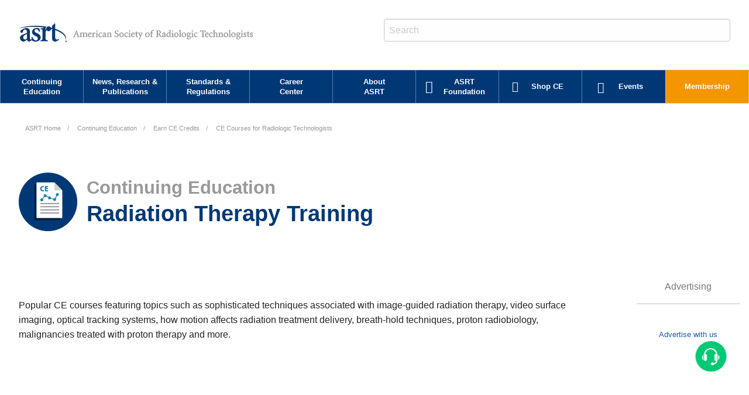

--- FILE ---
content_type: text/html; charset=utf-8
request_url: https://www.asrt.org/main/continuing-education/earn-ce/featured-ce/radiation-therapy-training
body_size: 20369
content:

<!DOCTYPE html PUBLIC "-//W3C//DTD XHTML 1.0 Transitional//EN" "http://www.w3.org/TR/xhtml1/DTD/xhtml1-transitional.dtd">
<html id="sfFrontendHtml" xmlns="http://www.w3.org/1999/xhtml">
<head><meta http-equiv="content-type" content="text/html; charset=utf-8" /><meta name="viewport" content="width=device-width, initial-scale = 1.0" /><link href="https://d35islomi5rx1v.cloudfront.net/ajax/2021.1.119/SiteMap.css" type="text/css" rel="stylesheet" class="Telerik_stylesheet" /><link href="https://d35islomi5rx1v.cloudfront.net/ajax/2021.1.119/Default/SiteMap.Default.css" type="text/css" rel="stylesheet" class="Telerik_stylesheet" /><script type="text/javascript"><!-- Google Tag Manager -->
(function(w,d,s,l,i){w[l]=w[l]||[];w[l].push({'gtm.start':
new Date().getTime(),event:'gtm.js'});var f=d.getElementsByTagName(s)[0],
j=d.createElement(s),dl=l!='dataLayer'?'&l='+l:'';j.async=true;j.src=
'https://www.googletagmanager.com/gtm.js?id='+i+dl;f.parentNode.insertBefore(j,f);
})(window,document,'script','dataLayer','GTM-PWMHSSR');
<!-- End Google Tag Manager --></script><script type="text/javascript">
<!-- Google Tag Manager -->
(function(w,d,s,l,i){w[l]=w[l]||[];w[l].push({'gtm.start':
new Date().getTime(),event:'gtm.js'});var f=d.getElementsByTagName(s)[0],
j=d.createElement(s),dl=l!='dataLayer'?'&l='+l:'';j.async=true;j.src=
'https://www.googletagmanager.com/gtm.js?id='+i+dl;f.parentNode.insertBefore(j,f);
})(window,document,'script','dataLayer','GTM-PWMHSSR');
<!-- End Google Tag Manager -->
</script><script type="text/javascript" src="https://media.asrt.org/global/scripts/jquery-3.6.0.min.js"></script><script type="text/javascript" src="https://media.asrt.org/global/scripts/jquery-migrate-3.3.2.min.js"></script><script type="text/javascript" src="https://media.asrt.org/scripts/cms/loginpill.js"></script><script type="text/javascript" src="https://media.asrt.org/scripts/cms/cmsasrtdata.js"></script><script type="text/javascript" src="https://media.asrt.org/scripts/3rdparty/oidc-client-v1.8.0.min.js"></script><link href="https://media.asrt.org/css/cms/LoginPill.css" media="all" rel="stylesheet" type="text/css" /><script type="text/javascript">
<!-- ---------- SITE FEEDBACK ---------- -->
function onclick_FeedbackLink() {
  let urlWithoutParameters = window.location.origin + window.location.pathname;
window.location.href = "https://apps.asrt.org/feedback/websitefeedback.aspx?pgurl=" + urlWithoutParameters;
}

</script><meta name="Generator" content="Sitefinity 13.3.7644.0 PU" /><link rel="canonical" href="https://www.asrt.org/main/continuing-education/earn-ce/featured-ce/radiation-therapy-training" /><meta name="viewport" content="width=device-width, initial-scale=1.0" /><script type="text/javascript">
	(function() {var _rdDeviceWidth = (window.innerWidth > 0) ? window.innerWidth : screen.width;var _rdDeviceHeight = (window.innerHeight > 0) ? window.innerHeight : screen.height;var _rdOrientation = (window.width > window.height) ? 'landscape' : 'portrait';})();
</script><link href="/Telerik.Web.UI.WebResource.axd?d=PMrIT5dOWaVYIcpFWUE4nO3Z5rsSY5yzuOK7gmKAs88G-F50f9uKNanUzxOCgn9YlUoGUNQEZ2kjuViRL9vUOGOCTPfx2156nfRBUZSV5AKagZAcOgWgvEK5YyiKerVa0&amp;t=638841048724991631&amp;compress=0&amp;_TSM_CombinedScripts_=%3b%3bTelerik.Sitefinity.Resources%2c+Version%3d13.3.7644.0%2c+Culture%3dneutral%2c+PublicKeyToken%3db28c218413bdf563%3aen%3a9fb76a12-8797-4597-b809-d08e01992e11%3a7a90d6a%3ad271177c%3adff30785" type="text/css" rel="stylesheet" /><link href="/Sitefinity/Public/ResponsiveDesign/layout_transformations.css?pageDataId=9c133ad1-0c82-6490-b755-ff0000d82291&amp;pageSiteNode=9A133AD1-0C82-6490-B755-FF0000D82291/6a55b9f1-d835-4420-b141-c2e880985082/SitefinitySiteMap" type="text/css" rel="stylesheet" /><link href="/docs/default-source/global/css/ceproducts.css?sfvrsn=8" type="text/css" rel="stylesheet" media="all" /><link href="https://www.asrt.org/docs/default-source/global/css/chat.css?sfvrsn=10" type="text/css" rel="stylesheet" media="all" /><link href="https://media.asrt.org/css/cms/asrt-search-bar.css" type="text/css" rel="stylesheet" media="all" /><link href="https://media.asrt.org/global/css/normalize-6.min.css" type="text/css" rel="stylesheet" media="all" /><link href="https://www.asrt.org/docs/default-source/global/css/asrt.css?sfvrsn=20aa4ad0_62" type="text/css" rel="stylesheet" media="all" /><link href="https://media.asrt.org/global/css/padding.css" type="text/css" rel="stylesheet" media="all" /><title>
	Radiation Therapy Training
</title></head>
<body>
    <form method="post" action="./radiation-therapy-training" id="aspnetForm">
<div class="aspNetHidden">
<input type="hidden" name="ctl60_TSM" id="ctl60_TSM" value="" />
<input type="hidden" name="ctl61_TSSM" id="ctl61_TSSM" value="" />
<input type="hidden" name="__EVENTTARGET" id="__EVENTTARGET" value="" />
<input type="hidden" name="__EVENTARGUMENT" id="__EVENTARGUMENT" value="" />
<input type="hidden" name="__VIEWSTATE" id="__VIEWSTATE" value="vzM5NneZeq2MP+e7Npp6UC+DYOOgQqh7o3xVRyAgk+NUWjE1XEImvSBwWpKiRIlshPg9oaKoI9r0c1JRvIFAF6Qsym6w3rZ1JnwMx48POxAmawUN4IQIyUe7gcNi53hoRDkjlci/fg23Ae2ugidTpxNf92W/[base64]/Dq9QBg4YU6bKFwSQ1xoLsYl/uLFpBfNqFa/NN3ILOoTZFmpT/Wx/ZGqGlgDJipS2lv6EALOWpmR9hTtwjJxCxL5AfibN+W8IF5SFwHCsV13Ucqsp2IngX0cMEIHyFW0RaJxG6njeAKbv8UpyT4YwWJ/Q+Mf/BvoEOhm0G5pamxZ94IFeA4hbI26G7yYlrhZPysKu/s08oEHGaexAvP+rcaKxA4gLR8ZYcU5AmTWfYHm4GzvMXNn/E9ZU6sQjv9bdlJjoalQXUuf4y64wsiXbT+Xd4DBX16gNAQaTcVPd4SEW+jPgnhtAx+ifKN0g30KbPM3g9QxZyDrnEtj7EbPv6XlkI69ZlnHozxbZxhDyCIMfrcZgAZ5V5rxLye6UWhyjaupv3P6D1zU+1HqR53zzzVjanAn928o+gvY/MU7U6CEbb+7yXPRHj2cShr9GFzoS6mdupew1GlIbQU7ZRdldfYZs+f5YIf7Gitc867ss9SmnSzzwxlbSTW1SzcmZHkB6GjWRA5T/xXFma/w36wQrxv5hLkQjJflo1f6rlxE7CJyPCValf1iIOtAdHB/H8SfRXobahWtJs2rAICKi5QD7QaQ8KWdpdEXgD5eIDFQTnosaeXoHqjKBybUJwWpkpBg7XyEtC+fcXIv84UPfmSOV94MNnG4HLnX/[base64]/SaJyU28619A5F/9SkAVJf6eT/DbubghGcKbs61pwftqVRPSqHklx8GFfE16bkKJm/g/o6D4+tjBTzw4RKKnvNDpRcWceg5qUrurtbX9HsniwYV/ZlChQtqlumAuFBb3gzSA9wjuweb08Cc63F/QWQcn7jNj7jAUjFpP6kk8e5dm5PHwPt/E/sJWCT+Z1UzxaCwTkq8A+kMbJJ2U1iw8KwlDiohWS9UuDMOe4HbzQp+nf1kWostD7bCA0jDR8hFU/UF5/BcAH7q/a8CuZJH3Xbr3lmyZyBd8WaBhMMNrVGWJRtmCEchM5AlYWP9cjv6yZb/lss/wnhxf8eAK9P7TuuxCYKuMj6kbQINNVra3B9La7EJ8b9VDWyrvNOnRoX4P/jkJea82QaAhfQieGTCZxcXRHJnDg7FDJrBNvHj7NRe1/ujam5jxl/PgtqOhWebl+/O2fmADYosg8z2xYlgJKascaOlmXnRN/ivTJ+142HWDBL/wK1hXWwQ1lg/[base64]/eg665VnMJ1Jbz/LwPTgZaBlnb6mPQHyx7Jz7ItiBloT5+HBD98aO7/eLU9vcCr64ijztYwdFRgPxaTNmFO9EafVjEWIy/rWujdykZvr8O3q7KQ5Tp3rw8x9LWfSoTHaCnTe6mK2Z1UriwSQmMjvnLEJIBMvk/Gm/DHFmxlJ1oaUEg2+J3SepPUZMnje9BdNqC7Sy5iLfj0nn0EJTxvcDvyB+T66lx1FZpAdUujrzM/YyixmeiC6KpV23/bWUjLjMEaNl+jeMKBLPwP6OaYxva77DEDZ3bzzPdD5W3aDKz5McEgSV+47e2wFDTczE/6EbWIXZ8xL5L+c6c1+RKTguUWz8TmsFX1IEeIUyZdEhccKze51/UaHm1arEmX5twnrNDDuG8/HqdRmx2dh1Fkuhphcwpuomg2LPpl/[base64]/3muWv098J2SyMHfpWBYrm5DIvu7wrHB4ErByO9uSj9g41+z8b3qw/iFLT3fcSjKf0qm6EkFzV6M8TCnfk2L9QETruVWJwcO4fLj/GYWXiSQfQu7mahdd4wf2BaWxjPdLWX+LV1OIdlEjfffhtAautsUGQk3x/2+hRwHKgS68suNoWb46tdMoiX5B6BxULDkmTu4K/9EJ0M1znKXFF+78aDNXv8adsAhaSF1X/TjAEaTzKXnWEIFeuxHwtWFVjMsio92n2OSgivHo4akLmpiNI4c3vnE03grLSytH5Gk2e6QM/63MlDloNdcikZqmEjIDpDJgqFZ8fin1CePeDYICkEJGeFPzUH0WOjCFjH2/4TQsXXp9gLrhceIBSDd9JIGbLy3iKI1gRfNNTTT7Cl/chx72hJNDgCalD28+MoFlzBxnDTd1j/RyNje+K7tamF2Dwn6wY5kA9veTMpUEMLHrvtQ15E/POIbwk8uglolhTlpUAmwtIQqD3KIGWHXepvWFImZikdPWy7rS8rUNJUfNHaLzGqm0s5fSDchY1dhzxWY929kx3PgoI1OiSrxOGjS1rWVxbW1lk91euZRN7PAr/Ww4bBwlbD+1XWq2pFovz/4Jexk9TlmDcTLYFP3zwAVM7gxUIsgG1Hwpn+tjA/ynLfWkG9ZRUzhtOVcPmiJSyS7IZwMmS9ULM5iz0i74qxmqKIWBJfGPoDru/C/WgyH+3+SIJ5AHad7YmACm8YPXbjyJeukjvfyiC4b61Rglt4lQlPFP3+Cogd4u0dGhVdRqqQQawV4S9LLuOwF/BH/ZYW7bmt6eMPYOaevvgYm/[base64]/6f3ThbXD/SbgQOUPKyFN/hQdggKwJXkKK5RLJp2c42VWsuA4MZByvwwagzhiki1pMkeRjdBuON64tgIG8mF3GVkaWZQZWBmN8osJ+cQL11c1bHzeC6u9CZXrwpI4vOX6lv395v6vL6e/oIN09Xh/GCsCKQHBQBV0pqdSjAkKy7/Vrkq+ORV6QA0Lzvmij6VtcgB/J+8Ri4Y0yj1vWraaadrTuMO8cs7Pg816iODdD17t1SOQTwr3rcr6Rqq//aMXqwqHomGNVC72rKHf+O7TSxUWBO1yvoe++TjbpkfKp1xmrayBFc3No4KLntvGXdLbLDsvZS5OSv1M4ZHgZ22QO1UOCRhKeyDo4lJe8mc7XamRUbVJTBcdU6Im8XG3Wt/NpIbgPvuBwo9m4ycQ8TJYaY3D3dHWttZ3e3P68iwF43y++qT0pAs25makODqOI6mEvu2SEMuSiCiuQIaTWhmEWvycZRttdgew4aSGxBbahpouQ+e957093066ODpA8CGZTBmpCsYI7VLMqQmWsQzUlbz/jSPpOTloqiHhseaymowGx80DFwCdmVXCAUapAL4p4uw0h1GR+9BBd6xK8q744nMRG7O+nG/[base64]/Ugmg7oM1UgpUXhzg4w5Ft52EVuGltregIqazyNzpjghA7SYAw5YRlEzf3nKRByoIQgS8sz2PHNJEJBFJpWh2R8XFe0pPxp2p62gIIQgN/MJXKFbW3mCJjbbr5UIE5mk/+BtXFLexDORRLu7JSMDJtT/M8UpON+4PuECQcZo6l/NSeW0GkKJHp2JOt6MysGlcc3nqwOYRee5u2bqJpscG2bpMxXXXXKEBfw/v1WUdEXaH2miP+8vytSp9FOLgxXY2LmoRSr4TkTqRCq3mpdLra2ze5dGJHZ71an6JjP4cFrVA3KR8Bqoz0Z4am/wMWx6BqI6PXw9LCl35qXkIgdJzSiylEq34KYT4iN04eO/ejZziy7n+fx8rOjUVZfhWjY1lv6K6kxEePjbXN4gej4jbMMuAMdpVDZ22yVEqAio63eahJLRBRhl2ieQqj7cd+NR8eZ6/Qf6+bkHoxZerz3YSwSis8BsQWI4QxUhB0ese7axBvz+IhNRlN/pSzB3hlllxjM6PcdenRyIAf0topi79CUItKuASNe+I/oDMKAoYCdF/IaL3oDek9Xut616LGyuDwMyUc/Sm/6a0lPa5+pAbIw/cQfEXiF5vuTmz+Z5zQ8SqJdtHzxwxIQKB6zZTfwhcLI4mSKd6cB/gCyEFpJ6W9odqC0AzyHMgp3XdHVT7gZvbjZDaE0oP+pgILLf1wDE9nkSAfKsCoqS7xA77zArer61xA/m5ij/[base64]/CteDLzJcQwt/BOK+4UiEj1XYH7J6GDq+e4tNcrhE4sPYGnz2GgX77cwFA00c3wj1BHx1eRvuBXs4Wx/hapRyDToZL8wzgT9ilEQni2d/JCw0dTlF65UayYgCNDYWgf1YNP99wzOygpRCvXX8M2R+Qq8cm+oCDayVFDi2noMR0wtUnx0NxHfW3NkupfIM/97xIScRphgv35ZmSJkuBYq1x0vPSIy4w7r2jAqOvIs8GGOY2LEbEG1PT8RniwDDbUTQbB/L0xrmenbIqqoaAcL5Roibywmzn5yCfYr9qMMu+6uMqgu6vQaxvwj+THuk+RwxS3/pbGywjFLllqyrtysbuYJ2T5FQ1uI8j9WKBCSELtLfpBETG9EqodjGIh/WTWnnvbbQeQyWyxKdW01E2OildoXTQyNcVnMn4J5Hl1I11Ey32xBXjqceLUo8aUlhQ/[base64]/LiudLsIjft4qiEwXPdMlucIvJXm4VWMIg62V5v+5V/oBkGWp9ibZYLEFST9CLhcIbKhfFeXqT632kWL6DzYpawJEuTr4osHl9QFCKWc/BQNuog2z0ADOhGg2VO3fSSYLjosZ9hA/4GgTdwmV9T9LKYU7IIEPMY66hoT/1RUwHQyFtYd5gdw2VVgFwfOBCKjgLJhvAPivzC2pFvFjlGaA+OYKckaEAVWl1hDTXhgK+inFoVrRUghte8lOPmWHUq2uDT2ooQrIsi2VhKyQHabOnm8TNuSmRHKQ9bmxJ7J/3r7cG/bBo2YzHOnXRjCh8z3OovHUHV5S7hBZO+e/1UUYIrKwzpVaUYZ6tieXF87PH1SaIvCZI2dK7wGHZEptCLhkwWe8Oq4i1a28bCt2uLHV5B425VQ9prah6CUOMJNH3+3IYmUNK8FhUglkAGXqVkqUylhBNb5vDh3kDf9qwWEqcsGAKtCYnkynnRTs+cBpTUcxJcgsLTS/jv0Y=" />
</div>

<script type="text/javascript">
//<![CDATA[
var theForm = document.forms['aspnetForm'];
if (!theForm) {
    theForm = document.aspnetForm;
}
function __doPostBack(eventTarget, eventArgument) {
    if (!theForm.onsubmit || (theForm.onsubmit() != false)) {
        theForm.__EVENTTARGET.value = eventTarget;
        theForm.__EVENTARGUMENT.value = eventArgument;
        theForm.submit();
    }
}
//]]>
</script>


<script src="https://ajax.aspnetcdn.com/ajax/4.6/1/WebForms.js" type="text/javascript"></script>
<script type="text/javascript">
//<![CDATA[
window.WebForm_PostBackOptions||document.write('<script type="text/javascript" src="/WebResource.axd?d=pynGkmcFUV13He1Qd6_TZDjZ-L46pNDVM8QT5iXKb_pTUx9r7xUzH44JJ0bcsrExKuWNVVh0f3CAkYczNydDIg2&amp;t=638901526312636832"><\/script>');//]]>
</script>



<script type="text/javascript">
//<![CDATA[
var __cultureInfo = {"name":"en","numberFormat":{"CurrencyDecimalDigits":2,"CurrencyDecimalSeparator":".","IsReadOnly":true,"CurrencyGroupSizes":[3],"NumberGroupSizes":[3],"PercentGroupSizes":[3],"CurrencyGroupSeparator":",","CurrencySymbol":"$","NaNSymbol":"NaN","CurrencyNegativePattern":0,"NumberNegativePattern":1,"PercentPositivePattern":1,"PercentNegativePattern":1,"NegativeInfinitySymbol":"-∞","NegativeSign":"-","NumberDecimalDigits":2,"NumberDecimalSeparator":".","NumberGroupSeparator":",","CurrencyPositivePattern":0,"PositiveInfinitySymbol":"∞","PositiveSign":"+","PercentDecimalDigits":2,"PercentDecimalSeparator":".","PercentGroupSeparator":",","PercentSymbol":"%","PerMilleSymbol":"‰","NativeDigits":["0","1","2","3","4","5","6","7","8","9"],"DigitSubstitution":1},"dateTimeFormat":{"AMDesignator":"AM","Calendar":{"MinSupportedDateTime":"\/Date(-62135596800000)\/","MaxSupportedDateTime":"\/Date(253402300799999)\/","AlgorithmType":1,"CalendarType":1,"Eras":[1],"TwoDigitYearMax":2049,"IsReadOnly":true},"DateSeparator":"/","FirstDayOfWeek":0,"CalendarWeekRule":0,"FullDateTimePattern":"dddd, MMMM d, yyyy h:mm:ss tt","LongDatePattern":"dddd, MMMM d, yyyy","LongTimePattern":"h:mm:ss tt","MonthDayPattern":"MMMM d","PMDesignator":"PM","RFC1123Pattern":"ddd, dd MMM yyyy HH\u0027:\u0027mm\u0027:\u0027ss \u0027GMT\u0027","ShortDatePattern":"M/d/yyyy","ShortTimePattern":"h:mm tt","SortableDateTimePattern":"yyyy\u0027-\u0027MM\u0027-\u0027dd\u0027T\u0027HH\u0027:\u0027mm\u0027:\u0027ss","TimeSeparator":":","UniversalSortableDateTimePattern":"yyyy\u0027-\u0027MM\u0027-\u0027dd HH\u0027:\u0027mm\u0027:\u0027ss\u0027Z\u0027","YearMonthPattern":"MMMM yyyy","AbbreviatedDayNames":["Sun","Mon","Tue","Wed","Thu","Fri","Sat"],"ShortestDayNames":["Su","Mo","Tu","We","Th","Fr","Sa"],"DayNames":["Sunday","Monday","Tuesday","Wednesday","Thursday","Friday","Saturday"],"AbbreviatedMonthNames":["Jan","Feb","Mar","Apr","May","Jun","Jul","Aug","Sep","Oct","Nov","Dec",""],"MonthNames":["January","February","March","April","May","June","July","August","September","October","November","December",""],"IsReadOnly":true,"NativeCalendarName":"Gregorian Calendar","AbbreviatedMonthGenitiveNames":["Jan","Feb","Mar","Apr","May","Jun","Jul","Aug","Sep","Oct","Nov","Dec",""],"MonthGenitiveNames":["January","February","March","April","May","June","July","August","September","October","November","December",""]},"eras":[1,"A.D.",null,0]};//]]>
</script>

<script src="https://ajax.aspnetcdn.com/ajax/4.6/1/MicrosoftAjax.js" type="text/javascript"></script>
<script type="text/javascript">
//<![CDATA[
(window.Sys && Sys._Application && Sys.Observer)||document.write('<script type="text/javascript" src="/ScriptResource.axd?d=NJmAwtEo3Ipnlaxl6CMhvsKOlyGFgqQluIZUX9KjEPTkqYIXf5LbqIiDb9ORYHy7-bCcgg-jO2oyZwwCqd7k8-7a697OpIQDBiJRSxhcvSFQpLbOvGTAOFor8mXTIzGlbbDoqEtLuVFs89sTuzflPU5mINTxFegVXRqbASc9d5A1&t=345ad968"><\/script>');//]]>
</script>

<script src="https://ajax.aspnetcdn.com/ajax/4.6/1/MicrosoftAjaxWebForms.js" type="text/javascript"></script>
<script type="text/javascript">
//<![CDATA[
(window.Sys && Sys.WebForms)||document.write('<script type="text/javascript" src="/ScriptResource.axd?d=dwY9oWetJoJoVpgL6Zq8OFwZvMIuHQ7Pr6vYWkf1EqggnKLTjmMll-HfaA_ttYMgWAw9q6VXrnS_LwR3mVg04CqyOMLhzEI-hMmM6Ly7NTLdSNtNKkfMqLE3P5JdkCtu-QBjVFN0QCJqXaLtL5ODZ5v3nkTWSJ6CV-u9VNGwLIs1&t=345ad968"><\/script>');//]]>
</script>

<script src="https://code.jquery.com/jquery-3.5.1.min.js" type="text/javascript"></script>
<script src="https://code.jquery.com/jquery-migrate-1.2.1.min.js" type="text/javascript"></script>
<script src="/Telerik.Web.UI.WebResource.axd?_TSM_HiddenField_=ctl60_TSM&amp;compress=0&amp;_TSM_CombinedScripts_=%3b%3bTelerik.Sitefinity%2c+Version%3d13.3.7644.0%2c+Culture%3dneutral%2c+PublicKeyToken%3db28c218413bdf563%3aen%3abee6f6c8-f69a-4a5a-b8d2-ef217e3b2610%3a721addc" type="text/javascript"></script>
<script src="https://d2i2wahzwrm1n5.cloudfront.net/ajax/2021.1.119/Common/Core.js" type="text/javascript"></script>
<script src="https://d2i2wahzwrm1n5.cloudfront.net/ajax/2021.1.119/Common/jQuery.js" type="text/javascript"></script>
<script src="https://d2i2wahzwrm1n5.cloudfront.net/ajax/2021.1.119/ListView/RadListViewScripts.js" type="text/javascript"></script>
<script src="/Telerik.Web.UI.WebResource.axd?_TSM_HiddenField_=ctl60_TSM&amp;compress=0&amp;_TSM_CombinedScripts_=%3b%3bTelerik.Sitefinity%2c+Version%3d13.3.7644.0%2c+Culture%3dneutral%2c+PublicKeyToken%3db28c218413bdf563%3aen%3abee6f6c8-f69a-4a5a-b8d2-ef217e3b2610%3a41f6c3a7" type="text/javascript"></script>
<script src="https://d2i2wahzwrm1n5.cloudfront.net/ajax/2021.1.119/SiteMap/RadSiteMap.js" type="text/javascript"></script>
<script src="/Telerik.Web.UI.WebResource.axd?_TSM_HiddenField_=ctl60_TSM&amp;compress=0&amp;_TSM_CombinedScripts_=%3b" type="text/javascript"></script>
<div class="aspNetHidden">

	<input type="hidden" name="__VIEWSTATEGENERATOR" id="__VIEWSTATEGENERATOR" value="9CABB51B" />
	<input type="hidden" name="__EVENTVALIDATION" id="__EVENTVALIDATION" value="9eEGIlZ0NNia8nf7uIekcLJRFQ146ojTXCsR537rXx3lc3spMqqCSQHnd726qRxy/6mpumLUnnZrG5n8IjjBF4bKv66SV2u/8gv8Wg8BWJZv7qdZiT2w44oI0vyNUbpVm3ecQIZ7Ttn8pgTb6DSJSgZ1aL8DiDFyg8LuCyzilIg=" />
</div><script type="text/javascript">
//<![CDATA[
Sys.WebForms.PageRequestManager._initialize('ctl60', 'aspnetForm', [], [], [], 90, '');
//]]>
</script>
<input type="hidden" name="ctl60" id="ctl60" />
<script type="text/javascript">
//<![CDATA[
Sys.Application.setServerId("ctl60", "ctl60");
Sys.Application._enableHistoryInScriptManager();
//]]>
</script>




        <div id="PublicWrapper" class="sfPublicWrapper">        
            <div class="sf_cols ">
    <div class="sf_colsOut sf_1col_1_100" data-placeholder-label="Page Scripts" style="width: 100%;">
        <div id="TBCFD9DD5046_Col00" class="sf_colsIn sf_1col_1in_100">
            
        </div>
    </div>
</div><div class="sf_cols off-canvas-wrapper">
    <div class="sf_colsOut sf_1col_1_100" data-placeholder-label="off-canvas-wrapper">
        <div id="TBCFD9DD5001_Col00" class="sf_colsIn sf_1col_1in_100"><div class="sf_cols off-canvas-content">
    <div class="sf_colsOut sf_1col_1_100" data-placeholder-label="off-canvas-content">
        <div id="TBCFD9DD5003_Col00" class="sf_colsIn sf_1col_1in_100"><div class="sf_cols site_callout">
    <div class="sf_colsOut sf_1col_1_100" data-placeholder-label="Sitewide Callout">
        <div id="T4A63256A017_Col00" class="sf_colsIn sf_1col_1in_100"><div class='sfContentBlock'><!-- JOIN BUTTON -->
<div class="joinbtnsmscrn"><a class="button orange expanded" href="https://APPS.ASRT.ORG/JoinRenew/JoinRenew.aspx">Join ASRT</a></div>
<style type="text/css">
    /* Show Join Button on Small Screen only */
    .joinbtnsmscrn {
    display: none;
    }
    @media screen and (max-width: 767px) {
    .joinbtnsmscrn {
    display: block;
    }
    .joinbtnsmscrn .button {
    border-radius: 0;
    margin: 0 0 0.25em 0;
    padding: 0.75em;
    text-align: center;
    }
    }
</style>

</div>
            
        </div>
    </div>
</div><div class="sf_cols site-callout-container">
    <div class="sf_colsOut sf_1col_1_100 row" style="width: 100%;" data-placeholder-label="CALLOUT">
        <div id="T434F14AF020_Col00" class="sf_colsIn sf_1col_1in_100"><div>
	<!-- 2021.1.119.45 -->
        <div class="sfexpandedListWrp">
            
        
                <ul class="sflistList sflist">
                    
                </ul>
            <input id="T434F14AF021_ctl00_ctl00_ctl00_listsControl_ctrl0_listItemsControl_ClientState" name="T434F14AF021_ctl00_ctl00_ctl00_listsControl_ctrl0_listItemsControl_ClientState" type="hidden" /><span id="T434F14AF021_ctl00_ctl00_ctl00_listsControl_ctrl0_listItemsControl" style="display:none;"></span>
    
        </div>
    <input id="T434F14AF021_ctl00_ctl00_ctl00_listsControl_ClientState" name="T434F14AF021_ctl00_ctl00_ctl00_listsControl_ClientState" type="hidden" /><span id="T434F14AF021_ctl00_ctl00_ctl00_listsControl" style="display:none;"></span>

<span></span>
</div>
            
        </div>
    </div>
</div><div class="sf_cols header">
    <div class="sf_colsOut sf_1col_1_100" data-placeholder-label="Header">
        <div id="T434F14AF001_Col00" class="sf_colsIn sf_1col_1in_100"><div class="sf_cols row">
    <div class="sf_colsOut sf_2cols_1_50 logo" data-placeholder-label="Logo">
        <div id="T434F14AF002_Col00" class="sf_colsIn sf_2cols_1in_50" style="margin: 0px;"><div>
	
        <div class="sfexpandedListWrp">
            
        
                <ul class="sflistList sflist">
                    
                <li class="sflistListItem sflistitem" data-sf-provider='OpenAccessDataProvider'  data-sf-id='2eae2cd1-0c82-6490-b755-ff0000d82291' data-sf-type="Telerik.Sitefinity.Lists.Model.ListItem">
                    <div class="sflistItemContent sfcontent" data-sf-field="Content" data-sf-ftype="LongText">
                        <div class="column mainlogo">
<!--- ---------- LARGE VIEW ---------- -->
<a href="https://www.asrt.org"><img class="show-for-large asrtlogo_full" alt="ASRT logo" src="/images/default-source/Logos/asrt_4clogo_horz_400x32.png?sfvrsn=a2e079d0_8" /></a>
<!-- ---------- MEDIUM/SMALL VIEW ---------- -->
<a href="https://www.asrt.org"><img class="hide-for-large asrtlogo_small" alt="ASRT logo" src="/images/default-source/logos/logo_asrt_125x50.png?sfvrsn=d03105d0_4" /></a>
</div>
                    </div>
                </li>
            
                </ul>
            <input id="T4A63256A014_ctl00_ctl00_ctl00_listsControl_ctrl0_listItemsControl_ClientState" name="T4A63256A014_ctl00_ctl00_ctl00_listsControl_ctrl0_listItemsControl_ClientState" type="hidden" /><span id="T4A63256A014_ctl00_ctl00_ctl00_listsControl_ctrl0_listItemsControl" style="display:none;"></span>
    
        </div>
    <input id="T4A63256A014_ctl00_ctl00_ctl00_listsControl_ClientState" name="T4A63256A014_ctl00_ctl00_ctl00_listsControl_ClientState" type="hidden" /><span id="T4A63256A014_ctl00_ctl00_ctl00_listsControl" style="display:none;"></span>

<span></span>
</div>
            
        </div>
    </div>
    <div class="sf_colsOut sf_2cols_2_50 login" data-placeholder-label="Login">
        <div id="T434F14AF002_Col01" class="sf_colsIn sf_2cols_2in_50" style="margin: 0px 0px 0px 16px;">


<div>
    <div class="off-canvas position-right" id="offCanvas" data-off-canvas>

        <div id="cheeseburgerMenu"></div>

    </div>
</div>

<div>

    <div class="headerRight">

        <div class="innerLeft">
            <!-- KACE 2088 HTML from Web Team for Search (TFS 36967) -->
            <div class="search-container hide-for-small-only">
                <input placeholder="Search" type="text" class="search-text-box" id="searchInput" onkeypress="javascript: if (event.keyCode == '13') { var searchValue = document.getElementById('searchInput').value; var searchQuery = '/search?q=' + searchValue; window.location = searchQuery; return false; }">
            </div>
            <!-- End of KACE 2088 HTML from Web Team for Search (TFS 36967) -->
            <div id="pillStatusUnknown" class="pill">
                <div class="Icon">
                    <div class="user-icon">
                        <i class="fa fa-user"></i>
                    </div>
                </div>
            </div>
            <div id="pillNotLoggedIn" class="pill is-hidden">
                <div class="Icon">
                    <div class="user-icon">
                        <i class="fa fa-user"></i>
                    </div>
                </div>
                <div class="LogIn">
                    <a href="/main/continuing-education/earn-ce/featured-ce/radiation-therapy-training/LogIn/">Log In</a>
                </div>
                <div class="usermenupopover">
                    <div class="usermenupopover_trig">
                        <div class="DownArrow">
                            <i class="fa fa-caret-down"></i>
                        </div>
                        <div class="usermenupopover_content">
                            <ul class="mnuser">
                                <li>
                                    <a href="/main/continuing-education/earn-ce/featured-ce/radiation-therapy-training/LogIn/">Log In</a>
                                </li>
                                <li>
                                    <a href="https://asrt.org/PreRegistration">New To ASRT?</a>
                                </li>
                                <li>
                                    <a href="https://apps.asrt.org/JoinRenew/JoinRenew.aspx">Join ASRT</a>
                                </li>
                            </ul>
                        </div>
                    </div>

                </div>
            </div>

            <div id="pillLoggedIn" class="pill is-hidden">
                <div class="Icon">
                    <div class="user-icon">
                        <i class="fa fa-user"></i>
                    </div>
                </div>
                <div class="LogIn">
                    Hello&nbsp;<b><span id="longDisplayName" class="hide-for-small-only"></span><span class="show-for-small-only" id="shortDisplayName"></span></b>
                </div>
                <div class="usermenupopover">
                    <div class="usermenupopover_trig">
                        <div class="DownArrow">
                            <i class="fa fa-caret-down"></i>
                        </div>
                        <div class="usermenupopover_content">
                            <ul class="mnuser">
                                <li>
                                    <span class="fs-125 fw-600" id="fullName">

                                    </span>
                                </li>
                                <li>Member ID&nbsp;<span id="memberId"></span></li>
                                <li>
                                    <a href="https://apps.asrt.org/profile/profile.aspx">
                                        Profile
                                        <div class="progressBar" id="progressBar">

                                        </div>
                                    </a>
                                </li>
                                <li>
                                    <a href="https://apps.asrt.org/MyAsrt/MyAsrt.aspx">My ASRT</a>
                                </li>
                                <li>
                                    <a Style="color:red" href="/main/continuing-education/earn-ce/featured-ce/radiation-therapy-training/LogOut/">Logout</a>
                                </li>
                            </ul>
                        </div>
                    </div>

                </div>
            </div>
        </div>

        <div class="innerRight">
            <div class='column'>
                <div class='login_widget'>
                    <span class='burgertrigger' role='menuitem'>
                        <a aria-controls='offCanvasRight' aria-expanded='false' data-toggle='offCanvas'><em class='fa fa-bars'></em></a>
                    </span>
                </div>
            </div>
        </div>
    </div>
    
</div>
            
        </div>
    </div>
</div><div class="sf_cols mainnav show-for-large">
    <div class="sf_colsOut sf_1col_1_100 row" data-placeholder-label="Main Navigation">
        <div id="T4A63256A003_Col00" class="sf_colsIn sf_1col_1in_100"><div>
	
        <div class="sfexpandedListWrp">
            
        
                <ul class="sflistList sflist">
                    
                <li class="sflistListItem sflistitem" data-sf-provider='OpenAccessDataProvider'  data-sf-id='5a195bd1-0c82-6490-b755-ff0000d82291' data-sf-type="Telerik.Sitefinity.Lists.Model.ListItem">
                    <div class="sflistItemContent sfcontent" data-sf-field="Content" data-sf-ftype="LongText">
                        <div class="top-bar expanded">
<ul class="dropdown menu" data-dropdown-menu="mainmenupublic" role="menubar">
    <li role="menuitem" class="is-dropdown-submenu-parent opens-right" aria-haspopup="true" aria-label="Item 1" data-is-click="false">
    <a href="https://www.asrt.org/main/continuing-education">Continuing Education</a>
    <ul class="menu submenu is-dropdown-submenu first-sub vertical" role="menu">
        <li><a href="https://www.asrt.org/main/continuing-education/earn-ce">Earn CE Credits</a></li>
        <li><a href="https://www.asrt.org/main/continuing-education/track-ce-credits">Track CE Credits</a></li>
        <li><a href="https://www.asrt.org/main/continuing-education/asrt-request-for-approval-information">Request
        for CE Approval</a></li>
    </ul>
    </li>
    <li role="menuitem" class="is-dropdown-submenu-parent opens-right" aria-haspopup="true" aria-label="Item 2" data-is-click="false">
    <a href="https://www.asrt.org/main/news-publications">News, Research &amp; <br />
    Publications</a>
    <ul class="menu submenu is-dropdown-submenu first-sub vertical" role="menu">
        <li><a href="https://www.asrt.org/main/news-publications/news">News Room</a></li>
        <li><a href="https://www.asrt.org/main/news-publications/research">Research</a></li>
        <li><a href="https://www.asrt.org/main/news-publications/publications">Publications</a></li>
        <li><a href="https://www.asrt.org/radposition">The Rad Position Podcast</a></li>
    </ul>
    </li>
    <li><a href="/main/standards-and-regulations">Standards &amp; Regulations</a>
    <ul class="menu submenu is-dropdown-submenu first-sub vertical" role="menu">
        <li><a href="/main/standards-and-regulations/professional-practice">Professional Practice</a></li>
        <li><a href="/main/standards-and-regulations/legislation-regulations-and-advocacy">Legislation,
        Regulations <br />
        &amp; Advocacy</a></li>
    </ul>
    </li>
    <li><a href="https://www.asrt.org/main/career-center">Career<br />
    Center</a>
    <ul role="menu" class="menu submenu is-dropdown-submenu first-sub vertical">
        <li><a href="https://www.asrt.org/main/career-center/careers-in-radiologic-technology">Careers in
        Radiologic Technology</a></li>
        <li><a href="https://www.asrt.org/main/career-center/plan-your-career" target="_blank" title="ASRT Member Exclusive">Plan Your Career</a></li>
        <li><a href="https://www.asrt.org/jobbank">JobBank&reg;</a></li>
        <li><a href="https://apps.asrt.org/CareerCenter/SalaryEstimator.aspx" title="ASRT Member Exclusive">Salary Estimator</a></li>
    </ul>
    </li>
    <li><a href="https://www.asrt.org/main/about-asrt">About <br />
    ASRT</a>
    <ul class="menu submenu is-dropdown-submenu first-sub vertical" role="menu">
        <li><a href="https://www.asrt.org/main/about-asrt/mission-vision">Who We Are</a></li>
        <li><a href="https://www.asrt.org/main/about-asrt/asrt-governance">Governance, Chapters <br />
        &amp; Affiliates</a></li>
        <li><a href="https://www.asrt.org/main/about-asrt/museum-and-archives">Museum &amp; Archives</a></li>
        <li><a href="https://www.asrt.org/main/about-asrt/careers-at-asrt">Careers at ASRT</a></li>
        <li><a href="https://www.asrt.org/main/about-asrt/advertising">Advertising &amp; Sponsorship</a></li>
        <li><a href="https://www.asrt.org/main/about-asrt/contact">Contact Us</a></li>
    </ul>
    </li>
    <li class="mnu_fdn"><a href="https://www.asrt.org/foundation">ASRT Foundation</a></li>
    <li class="mnu_store"><a href="https://APPS.ASRT.ORG/store.redirect">Shop CE</a></li>
    <li class="mnu_events"><a href="https://www.asrt.org/events-and-conferences">Events</a></li>
    <li><a href="/membership/membership-categories/active-member">Membership</a>
    <ul class="menu submenu is-dropdown-submenu first-sub vertical" role="menu">
        <li><a href="https://apps.asrt.org/JoinRenew/JoinRenew.aspx">Join or Renew</a></li>
        <li><a href="https://apps.asrt.org/MyAsrt/MyAsrt.aspx" title="ASRT Member Exclusive">My ASRT</a></li>
        <li><a href="/membership/member-benefits">Member Benefits</a></li>
        <li><a href="/membership">Membership Categories</a></li>
    </ul>
    </li>
</ul>
</div>
                    </div>
                </li>
            
                </ul>
            <input id="T4A63256A020_ctl00_ctl00_ctl00_listsControl_ctrl0_listItemsControl_ClientState" name="T4A63256A020_ctl00_ctl00_ctl00_listsControl_ctrl0_listItemsControl_ClientState" type="hidden" /><span id="T4A63256A020_ctl00_ctl00_ctl00_listsControl_ctrl0_listItemsControl" style="display:none;"></span>
    
        </div>
    <input id="T4A63256A020_ctl00_ctl00_ctl00_listsControl_ClientState" name="T4A63256A020_ctl00_ctl00_ctl00_listsControl_ClientState" type="hidden" /><span id="T4A63256A020_ctl00_ctl00_ctl00_listsControl" style="display:none;"></span>

<span></span>
</div>
            
        </div>
    </div>
</div>
            
        </div>
    </div>
</div><div class="sf_cols main">
    <div class="sf_colsOut sf_1col_1_100" data-placeholder-label="Main Content" style="width: 100%;">
        <div id="TBCFD9DD5009_Col00" class="sf_colsIn sf_1col_1in_100"><div class="sf_cols row">
    <div class="sf_colsOut sf_1col_1_100" style="width: 100%;">
        <div id="T4A63256A007_Col00" class="sf_colsIn sf_1col_1in_100"><div class="sf_cols navdeux">
    <div class="sf_colsOut sf_1col_1_100 column bcrumb" data-placeholder-label="Secondary Navigation" style="width: 100%;">
        <div id="T4A63256A018_Col00" class="sf_colsIn sf_1col_1in_100"><div id="T4A63256A019">
	

<div class="sfBreadcrumbWrp">
    <span id="T4A63256A019_ctl00_ctl00_BreadcrumbLabel" class="sfBreadcrumbLabel" style="display:none;"></span>
    <div id="T4A63256A019_ctl00_ctl00_Breadcrumb" class="RadSiteMap RadSiteMap_Default">
		<ul class="rsmFlow rsmLevel rsmOneLevel">
			<li class="rsmItem sfBreadcrumbNavigation"><a class="rsmLink" href="../../../../home" title="ASRT is the leading professional association for the medical imaging and radiation therapy community offering ARRT-accepted continuing education credits, advocacy, research, and career and salary information for radiologic technology professionals.">ASRT Home</a><span class='sfBreadcrumbNodeSeparator'>/</span></li> <li class="rsmItem sfBreadcrumbNavigation"><a class="rsmLink" href="../../../continuing-education" title="ASRT tracks and transfers CE credits to the ARRT for our members. Our award-winning journals bring access to CE credits with Directed Readings, and we offer the high-quality courses you need.">Continuing Education</a><span class='sfBreadcrumbNodeSeparator'>/</span></li> <li class="rsmItem sfBreadcrumbNavigation"><a class="rsmLink" href="../../earn-ce" title="Meet your ARRT and other requirements easily with high-quality ASRT CE products.">Earn CE Credits</a><span class='sfBreadcrumbNodeSeparator'>/</span></li> <li class="rsmItem sfBreadcrumbNavigation"><a class="rsmLink" href="../featured-ce" title="The ASRT provides high-quality online CE for radiologic technologists. With more than 400 courses, you can easily get your ARRT CE credits.">CE Courses for Radiologic Technologists</a></li>
		</ul><input id="T4A63256A019_ctl00_ctl00_Breadcrumb_ClientState" name="T4A63256A019_ctl00_ctl00_Breadcrumb_ClientState" type="hidden" />
	</div>
</div>
</div>
            
        </div>
    </div>
</div><div class="sf_cols page-content">
    <div class="sf_colsOut sf_1col_1_100" data-placeholder-label="CONTENT">
        <div id="T4A63256A009_Col00" class="sf_colsIn sf_1col_1in_100"><div class="sf_cols">
    <div class="sf_colsOut sf_1col_1_100" data-placeholder-label="Page Heading">
        <div id="TD33D3EA9003_Col00" class="sf_colsIn sf_1col_1in_100"><div class='sfContentBlock'><div class="column">
<div class="media-object">
<div class="media-object-section middle">
<div class="thumbnail">
<img data-displaymode="Original" src="/images/default-source/subheader-thumbnails/gdt_ic_web_ce_earn1.png" alt="Earn CE" class="pghd_img" />
</div>
</div>
<div class="media-object-section middle">
<h1><small>Continuing Education</small> <br />
Radiation Therapy Training</h1>
</div>
</div>
</div>

</div>
            
        </div>
    </div>
</div><div class="sf_cols">
    <div class="sf_colsOut sf_2cols_1_67" style="width: 80%;">
        <div id="TD33D3EA9002_Col00" class="sf_colsIn sf_2cols_1in_67" style="margin: 0px;"><div class="sf_cols section">
    <div class="sf_colsOut sf_1col_1_100" style="">
        <div id="C023_Col00" class="sf_colsIn sf_1col_1in_100"><div class='sfContentBlock'><div class="column">
<p>Popular CE courses featuring topics such as sophisticated techniques associated with image-guided radiation therapy, video surface imaging, optical tracking systems, how motion affects radiation treatment delivery, breath-hold techniques, proton radiobiology, malignancies treated with proton therapy and more.</p>
</div>

</div>
            
        </div>
    </div>
</div><div class="sf_cols">
    <div class="sf_colsOut sf_1col_1_100">
        <div id="TD33D3EA9004_Col00" class="sf_colsIn sf_1col_1in_100"><div class="sf_cols section">
    <div class="sf_colsOut sf_1col_1_100" style="">
        <div id="C019_Col00" class="sf_colsIn sf_1col_1in_100"><div id="C017" class="featuredce column" MasterViewName="Titles and full content">
	<div>
		
        <div class="sfexpandedListWrp">
            
        
                <ul class="sflistList sflist">
                    
                <li class="sflistListItem sflistitem" data-sf-provider='OpenAccessDataProvider'  data-sf-id='051238d1-0c82-6490-b755-ff0000d82291' data-sf-type="Telerik.Sitefinity.Lists.Model.ListItem">
                    <div class="sflistItemContent sfcontent" data-sf-field="Content" data-sf-ftype="LongText">
                        <div class="prodcategory" id="igrt1">Featured Series in the ASRT Store</div>
<div class="product prodseries">
<div class="prodtitle"><a href="http://APPS.ASRT.ORG/store.redirect?ProductID=106383">Image-guided Radiation Therapy &ndash; The Series</a></div>
<div class="proddesc">
<p><img alt="Product Image" src="https://media.asrt.org/images/store/thumbnails/IGRT_series_75.jpg" />This series includes all eight articles and quizzes you can take to earn 17 Category A+ 18 MDCB credits. Each article is presented as a PDF so it can be easily printed or read on an electronic device. Complete the series and receive a document from the ASRT recognizing your achievement. Modules can be purchased individually or as a set.</p>
</div>
<div class="arrtcredit">17 A+</div>
<div class="mdcbcredit">18</div>
<div class="prodmemprice">255</div>
<div class="prodlistprice">340</div>
<div class="prodmoreinfo"><a href="http://APPS.ASRT.ORG/store.redirect?ProductID=106383">More info</a></div>
</div>
<div class="product prodseries">
<div class="prodtitle"><a href="http://APPS.ASRT.ORG/store.redirect?ProductID=106872">Proton Therapy &ndash; The Series</a></div>
<div class="proddesc">
<p><img alt="Product Image" src="https://media.asrt.org/images/store/thumbnails/PT_set_75.jpg" />These modules cover the benefits and characteristics of proton therapy and the essentials of proton therapy equipment. You will learn about the advantages of proton therapy, proton radiobiology and treatment procedures for varied patients and malignancies. After successful completion of both modules, participants will receive a document from the ASRT recognizing their achievement. Modules can be purchased individually or as a set.</p>
</div>
<div class="arrtcredit">3 A+</div>
<div class="mdcbcredit">3</div>
<div class="prodmemprice">45</div>
<div class="prodlistprice">60</div>
<div class="prodmoreinfo"><a href="http://APPS.ASRT.ORG/store.redirect?ProductID=106872">More info</a></div>
</div>
<div class="product prodseries">
<div class="prodtitle"><a href="http://APPS.ASRT.ORG/store.redirect?ProductID=106600">MR Basics &ndash; The Series</a></div>
<div class="proddesc">
<p><img alt="Product Image" src="https://media.asrt.org/images/store/thumbnails/MR_series_75.jpg" />MR Basics series covers the development of MR imaging, how the equipment and instrumentation works and how to improve image quality. Includes all twelve modules, quizzes you can take to earn 16 Category A credits and a free bonus practice test with 100 questions.</p>
</div>
<div class="arrtcredit">16 A</div>
<div class="prodmemprice">240</div>
<div class="prodlistprice">320</div>
<div class="prodmoreinfo"><a href="http://APPS.ASRT.ORG/store.redirect?ProductID=106600">More info</a></div>
</div>
<div class="product">
<div class="prodtitle"><a href="http://APPS.ASRT.ORG/store.redirect?ProductID=107236">Radiation Protection in Radiation Therapy</a></div>
<div class="proddesc">This module will introduce you to safety principles unique to radiation therapy, and prepare you to safely navigate the radiation therapy work environment. In addition, you will learn about the details of the Image Gently and Image Wisely educational campaigns.</div>
<div class="prodcred">1.5 A</div>
<div class="prodmemprice">22.50</div>
<div class="prodlistprice">30</div>
<div class="prodmoreinfo"><a href="http://APPS.ASRT.ORG/store.redirect?ProductID=107236">More info</a></div>
</div>
<div class="product">
<div class="prodtitle"><a href="http://APPS.ASRT.ORG/store.redirect?ProductID=105526">CT Simulation for Radiation Therapy</a></div>
<div class="proddesc">This module will introduce you to safety principles unique to radiation therapy, and prepare you to safely navigate the radiation therapy work environment. In addition, you will learn about the details of the Image Gently and Image Wisely educational campaigns.</div>
<div class="prodcred">1.5 A</div>
<div class="prodmemprice">22.50</div>
<div class="prodlistprice">30</div>
<div class="prodmoreinfo"><a href="http://APPS.ASRT.ORG/store.redirect?ProductID=105526">More info</a></div>
</div>
                    </div>
                </li>
            
                </ul>
            <input id="C017_ctl00_ctl00_ctl00_listsControl_ctrl0_listItemsControl_ClientState" name="C017_ctl00_ctl00_ctl00_listsControl_ctrl0_listItemsControl_ClientState" type="hidden" /><span id="C017_ctl00_ctl00_ctl00_listsControl_ctrl0_listItemsControl" style="display:none;"></span>
    
        </div>
    <input id="C017_ctl00_ctl00_ctl00_listsControl_ClientState" name="C017_ctl00_ctl00_ctl00_listsControl_ClientState" type="hidden" /><span id="C017_ctl00_ctl00_ctl00_listsControl" style="display:none;"></span>

<span></span>
	</div>
</div>
            
        </div>
    </div>
</div><div class='sfContentBlock'><div class="clear">&nbsp;</div>

</div>
            
        </div>
    </div>
</div><div class="sf_cols ">
    <div class="sf_colsOut sf_1col_1_100" data-placeholder-label="Additional Content" style="">
        <div id="T5A0EEE3B001_Col00" class="sf_colsIn sf_1col_1in_100"><div class="sf_cols">
    <div class="sf_colsOut sf_1col_1_100">
        <div id="C020_Col00" class="sf_colsIn sf_1col_1in_100"><div class='sfContentBlock'><div class="column">
<h2><em class="fa fa-link" aria-hidden="true"></em> Additional Information</h2>
</div>

</div><div class='sfContentBlock'><div class="column">
<ul class="list_ruled">
    <li><a href="https://www.asrt.org/roadmaps/radiation-therapy">Radiation Therapy Roadmap: For students preparing for the radiation therapy certification exam.</a></li>
    <li><a href="/main/continuing-education/earn-ce/featured-ce/image-guided-radiation-therapy-ce">Image-guided Radiation Therapy: The Series - CE Credit</a></li>
    <li><a href="/main/continuing-education/earn-ce/featured-ce/image-guided-radiation-therapy-institutional">Image-guided Radiation Therapy: The Series - Institutional</a></li>
    <li><a href="/main/continuing-education/earn-ce/featured-ce/proton-therapy-ce">Proton Therapy - CE Credit</a></li>
    <li><a href="/main/continuing-education/earn-ce/featured-ce/proton-therapy-institutional">Proton Therapy - Institutional</a></li>
    <li><a href="/promotions/staff-training-solutions">Staff Training Solutions - Convenient and affordable online education that can be customized for your staff.</a></li>
</ul>
</div>

</div><div class='sfContentBlock'><div class="column">
<div class="advertisement card">
<div class="column small-12 medium-3 large-4 center flex-logo-ad">
<img alt="" src="https://www.asrt.org/images/default-source/logos/ce-library.png?sfvrsn=be99d2d0_4" />
</div>
<div class="column small-12 medium-9 large-8 product-ad">
<section>
<h2>Access 17 CE Credits Instantly with ASRT Membership</h2>
<br />
<p>Become an ASRT member and receive instant access to 17 CE credits. Choose from more than 500 courses
in our online CE Library including topics in radiography, CT, MR, mammography, radiation therapy,
nuclear medicine and more.</p>
<a href="https://apps.asrt.org/JoinRenew/JoinRenew.aspx" class="button orange">Join ASRT</a>
</section>
</div>
</div>
</div>
<style>
    /* Advertisement Section
    ******************************************/
    .advertisement.card {
    background: url(/images/default-source/flex/flex-banner-background.jpg?sfvrsn=4) no-repeat;
    background-size: cover;
    }
    .flex-logo-ad {
    padding-top: 5.5rem;
    }
</style>

</div>
            
        </div>
    </div>
</div>
            
        </div>
    </div>
</div>
            
        </div>
    </div>
    <div class="sf_colsOut sf_2cols_2_33 rightsidebar column" data-placeholder-label="Sidebar" style="width: 20%;">
        <div id="TD33D3EA9002_Col01" class="sf_colsIn sf_2cols_2in_33" style="margin: 0px 16px 0px 32px;"><div class='sfContentBlock'><!--  -- Placeholder ad --
<div>
<a href="https://www.asrt.org/main/about-asrt/asrt-governance/election"><img alt="Vote now! Polls close March 6." class="show-for-large" src="/images/default-source/election/vote-now-180x150.jpg?sfvrsn=4" style="width: 100%; height: auto; max-width: 196px; margin-bottom: 2em;" data-displaymode="Original" sfref="[images|OpenAccessDataProvider]2a1e3dd1-0c82-6490-b755-ff0000d82291" /></a>
</div>
 -->

</div><span id="TE844393A010" class="show-for-large">

<style type="text/css">
    .tearsheetoverlay {
        position: fixed;
        width:100%;
        height: 100%;
        top:0px;
        left:0px;
        right:0px;
        bottom:0px;
        background-color: rgba(0,0,0,0.125);
        z-index:9000; /* 9000 to cover the menu*/
        cursor:default;
    }
</style>

<script type="text/javascript" >
    var adSetup = adSetup | false;

    function GetAdClickedService() {
        return $("[id$=HdnAdClickedUri]").val();
    }
    function GetAdViewedService() {
        return $("[id$=HdnAdsViewedUri]").val();
    }
    function GetAdsService() {
        return $("[id$=HdnGetAdsUri]").val();
    }

    function NotifyClicked(obj) {
        var $obj = obj instanceof $ ? obj : $(obj),
            adData = $obj.attr('adData') ? $.parseJSON($obj.attr('adData')) : null,
            adDataString;

        if (!adData) {
            return true;
        }

        adData.pageUrl = location.href.replace(location.search, '');
        adData.clickTarget = $(obj).attr('href');

        $.ajax({
            type: 'POST',
            url: GetAdClickedService(),
            data: JSON.stringify(adData),
            contentType: "application/json;charset=utf-8",
            dataType: 'json',
            success: function (data) {
                console.log(data);
            }
        });
        return true;
    }

    function NotifyAdsDisplayed() {
        var ads = $("[adData]"), adData, adList = [], adDataString, tmpData;

        if (!ads || ads.length === 0 || $(".tearsheetoverlay:visible").length > 0 ){
            return;
        }

        $.each(ads, function (index, value) {
            adData = $(value).attr('adData') ? $.parseJSON($(value).attr('adData')) : null;
            if (adData) {
                adData.pageUrl = location.href.replace(location.search, '');
                adData.clickTarget = $(value).attr('href');
                adList.push(adData);
            }
        });

        $.ajax({
            type: 'POST',
            url: GetAdViewedService(),
            data: JSON.stringify(adList),
            contentType: "application/json;charset=utf-8",
            dataType: 'json',
            success: function (data) {
                console.log(data);
            }
        });
    }


    $(document).ready(function () {
        if (adSetup) {
            return;
        }

        adSetup = true;

        var adFrame = $("[ID$=AdFrame]");
        if (!adFrame.length || adFrame.attr("tearSheetAdId")) {
            return;
        }

        adFrame.each(function (frameIndex, aFrame){

            var thisFrame = $(aFrame);
            getAdsRequest = {
                "BypassStatsCollection": thisFrame.attr("bypassStatsCollection"),
                "NumberOfPositions": thisFrame.attr("numberOfPositions"),
                "WidgetMode": thisFrame.attr("widgetMode"),
                "PageUrl": window.location.href
            };

            var image, adData;
            $.ajax({
                type: 'POST',
                url: GetAdsService(),
                data: JSON.stringify(getAdsRequest),
                contentType: "application/json;charset=utf-8",
                dataType: 'json',
                success: function (data) {
                    $.each(data.DataList, function (index, value) {
                        adData = {};
                        adData["AdvertisingImageId"] = value["AdvertisingImageId"];
                        adData["AdvertisingContractItemId"] = value["AdContractItemId"];
                        adData["AdvertisingContractId"] = value["AdvertisingContractId"];
                        adData["wappid"] = value["AdPosition"]["Position"];

                        image = '<img src="' + value["ImageUrl"] + '" alt=""/>';
                        thisFrame.append('<a id="link' + value["AdPosition"] + '" onclick="return NotifyClicked(this)" addata=' + JSON.stringify(adData) + ' href="' + value["OnClickUrl"] + '" target="_blank">' + image + '</a>');
                    });
                    if (data.DataList.length > 0) {
                        thisFrame.parent().show()
                        NotifyAdsDisplayed();
                    }
                }
            });
        });


    });
</script>

<div id="TE844393A010_ctl00_AdWrapper" style="Display:none;" class="verticalAdWidget">
    <div id="TE844393A010_ctl00_tearsheetoverlay" class="tearsheetoverlay" style="display:none"></div>
    <input type="hidden" name="TE844393A010$ctl00$HdnAdClickedUri" id="TE844393A010_ctl00_HdnAdClickedUri" value="https://ws.asrt.org/api/AdTracker/AdClicked" />
    <input type="hidden" name="TE844393A010$ctl00$HdnAdsViewedUri" id="TE844393A010_ctl00_HdnAdsViewedUri" value="https://ws.asrt.org/api/AdTracker/AdsViewed" />
    <input type="hidden" name="TE844393A010$ctl00$HdnGetAdsUri" id="TE844393A010_ctl00_HdnGetAdsUri" value="https://ws.asrt.org/api/Ad/GetAds" />
    <p class="AdCaption">Advertising</p>
    <div id="TE844393A010_ctl00_AdFrame" bypassStatsCollection="False" numberOfPositions="4" widgetMode="1">
        <adPlaceHolder />
    </div>
</div></span><div class='sfContentBlock'><div class="center small show-for-large">
<br />
<a href="/main/about-asrt/doing-business-with-asrt/advertise-with-asrt">Advertise with us</a>
</div>
<div class="clear">&nbsp;</div>

</div>
            
        </div>
    </div>
</div>
            
        </div>
    </div>
</div>
            
        </div>
    </div>
</div>
            
        </div>
    </div>
</div><div class="sf_cols footer">
    <div class="sf_colsOut sf_1col_1_100" data-placeholder-label="Footer">
        <div id="T434F14AF003_Col00" class="sf_colsIn sf_1col_1in_100"><div class='sfContentBlock'><div class="bg_ltgrey">
<div class="row">
<div class="column small-12 medium-12 large-4">
<p>
<img src="/images/default-source/Logos/asrt_full.png?sfvrsn=7b6448d0_12" alt="American Society of Radiologic Technologists logo" class="pt-1" />
</p>
<p class="pt-6" style="display: flex; align-items: center;">
<!-- ---------- FACEBOOK ---------- -->
<a href="https://www.facebook.com/MyASRT" target="_blank"><em class="fa fa-facebook-official fa-2x pr-4" title="Facebook"></em></a>
<!-- ---------- LINKEDIN ---------- -->
<a href="https://www.linkedin.com/company/asrt" target="_blank"><em class="fa fa-linkedin-square fa-2x pr-4" title="LinkedIn"></em></a>
<!-- ---------- INSTAGRAM ---------- -->
<a href="https://www.instagram.com/myasrt/" target="_blank"><em class="fa fa-instagram fa-2x pr-4" title="Instagram"></em></a>
<!-- ---------- TWITTER ---------- -->
<a href="https://twitter.com/ASRT" target="_blank"><img width="27.44px" src="https://www.asrt.org/images/default-source/subheader-thumbnails/flat-icon/x.png?sfvrsn=e03175d3_6" alt="X Logo" /></a>
</p>
</div>
<div class="column small-12 medium-12 large-5">
<h6>About ASRT</h6>
<p>The mission of the American Society of Radiologic Technologists is to advance and elevate the medical imaging and radiation therapy profession and enhance quality, safe patient care.</p>
<p>ASRT strives to be a leading health care association and the premier professional association for the medical imaging and radiation therapy community.</p>
</div>
<div class="column small-12 medium-12 large-3">
<p class="pb-3">15000 Central Ave. SE<br />
Albuquerque, NM 87123-3909</p>
<ul class="pl-5 pb-4 fa-ul">
    <li><em class="fa-li fa fa-phone"></em> 800-444-2778</li>
    <li><em class="fa-li fa fa-phone"></em> 505-298-4500</li>
    <li><em class="fa-li fa fa-fax "></em> 505-298-5063 fax</li>
    <li><em class="fa-li fa fa-envelope"></em> <a href="/cdn-cgi/l/email-protection#78151d151a1d0a0b1d0a0e111b1d0b38190b0a0c56170a1f" class="noIcon"> <span class="__cf_email__" data-cfemail="b7dad2dad5d2c5c4d2c5c1ded4d2c4f7d6c4c5c399d8c5d0">[email&#160;protected]</span></a></li>
</ul>
<p>Member Services Hours:<br />
7:00 a.m. to 4:30 p.m.
<br />
Mountain time, Monday-Friday</p>
</div>
</div>
<div class="row column py-0 "><hr />
</div>
</div>

</div><div class="sf_cols sitelinks">
    <div class="sf_colsOut sf_1col_1_100 row" data-placeholder-label="SEO Links">
        <div id="T4A63256A001_Col00" class="sf_colsIn sf_1col_1in_100"><div>
	
        <div class="sfexpandedListWrp">
            
        
                <ul class="sflistList sflist">
                    
                <li class="sflistListItem sflistitem" data-sf-provider='OpenAccessDataProvider'  data-sf-id='64ae2cd1-0c82-6490-b755-ff0000d82291' data-sf-type="Telerik.Sitefinity.Lists.Model.ListItem">
                    <div class="sflistItemContent sfcontent" data-sf-field="Content" data-sf-ftype="LongText">
                        <div class="small">
<div class="small-12 medium-4 large-2 columns">
<ul>
    <li>
    <h5>Earn and Track CE</h5>
    </li>
    <li>
    <ul>
        <li><a href="/main/continuing-education/earn-ce">ASRT Directed Reading Quizzes</a></li>
        <li><a href="/main/continuing-education/track-ce-credits">Track CE Credits</a></li>
        <li><a href="https://apps.asrt.org/store.redirect">ASRT Store</a></li>
        <li><a href="/events-and-conferences">Events and Conferences</a></li>
        <li><a href="/main/continuing-education/earn-ce/featured-ce-courses">Featured CE Courses</a></li>
        <li><a href="https://apps.asrt.org/lms.redirect?destination=MyLearning" title="ASRT Member Exclusive">My Learning</a></li>
    </ul>
    </li>
</ul>
</div>
<div class="small-12 medium-4 large-2 columns">
<ul>
    <li>
    <h5>News, Research and Publications</h5>
    </li>
    <li>
    <ul>
        <li><a href="/main/news-publications/news">News Room</a></li>
        <li><a href="/main/news-publications/research">Research</a></li>
        <li><a href="/main/news-publications/publications">Publications</a></li>
    </ul>
    </li>
</ul>
</div>
<div class="small-12 medium-4 large-2 columns">
<ul>
    <li>
    <h5>Standards and Regulations</h5>
    </li>
    <li>
    <ul>
        <li><a href="/main/standards-and-regulations/professional-practice">Professional Practice</a> </li>
        <li><a href="/main/news-publications/news/regulatory-legislative-news">Regulatory and
        Legislative News</a> </li>
        <li><a href="/main/standards-and-regulations/legislation-regulations-and-advocacy/marca">MARCA Bill</a>
        </li>
        <li><a href="/main/standards-and-regulations/legislation-regulations-and-advocacy#advocacyCenter">ASRT Advocacy</a> </li>
    </ul>
    </li>
</ul>
</div>
<div class="small-12 medium-4 large-2 columns">
<ul>
    <li>
    <h5>Career Center</h5>
    </li>
    <li>
    <ul>
        <li><a href="/main/career-center/careers-in-radiologic-technology">Careers in Radiologic Technology</a></li>
        <li><a href="/main/career-center/plan-your-career" title="ASRT Member Exclusive">Plan Your Career</a></li>
        <li><a href="https://asrt.careerwebsite.com">ASRT JobBank&reg;</a></li>
        <li><a href="https://apps.asrt.org/CareerCenter/SalaryEstimator.aspx" title="ASRT Member Exclusive">Salary Estimator</a></li>
        <li><a href="/students">Students</a></li>
        <li><a href="/roadmaps">Roadmaps</a></li>
    </ul>
    </li>
</ul>
</div>
<div class="small-12 medium-4 large-2 columns">
<ul>
    <li>
    <h5>About ASRT</h5>
    </li>
    <li>
    <ul>
        <li><a href="/main/about-asrt/mission-vision/who-we-represent-radiologic-technologists">Who
        ASRT Represents</a></li>
        <li><a href="/membership">Membership</a></li>
        <li><a href="https://www.asrt.org/membership/membership-categories/active-member">Why Join ASRT</a></li>
        <li><a href="/main/about-asrt/affiliates">ASRT Affiliates</a></li>
        <li><a href="/main/about-asrt/doing-business-with-asrt">Doing
        Business With ASRT</a></li>
        <li><a href="/main/about-asrt/job-openings">Careers at ASRT</a></li>
    </ul>
    </li>
</ul>
</div>
<div class="small-12 medium-4 large-2 columns">
<ul>
    <li>
    <h5>Featured CE Courses</h5>
    </li>
    <li>
    <ul>
        <li><a href="/main/continuing-education/earn-ce/featured-ce/ct-basics-credit">Computed
        Tomography</a></li>
        <li><a href="/main/continuing-education/earn-ce/featured-ce/mammography-toolkit">Mammography Toolkit</a></li>
        <li><a href="/main/continuing-education/earn-ce/featured-ce/clinical-instructor-acad-credit">Clinical
        Instructor Academy</a></li>
        <li><a href="/main/continuing-education/earn-ce/featured-ce/fluoroscopy-training">Fluoroscopy</a></li>
        <li><a href="/main/continuing-education/earn-ce/featured-ce/radiography-training">Radiography</a></li>
        <li><a href="/promotions/maintain-your-california-fluoroscopy-permit">California
        Fluoroscopy Permit</a></li>
    </ul>
    </li>
</ul>
</div>
</div>
                    </div>
                </li>
            
                </ul>
            <input id="T4A63256A005_ctl00_ctl00_ctl00_listsControl_ctrl0_listItemsControl_ClientState" name="T4A63256A005_ctl00_ctl00_ctl00_listsControl_ctrl0_listItemsControl_ClientState" type="hidden" /><span id="T4A63256A005_ctl00_ctl00_ctl00_listsControl_ctrl0_listItemsControl" style="display:none;"></span>
    
        </div>
    <input id="T4A63256A005_ctl00_ctl00_ctl00_listsControl_ClientState" name="T4A63256A005_ctl00_ctl00_ctl00_listsControl_ClientState" type="hidden" /><span id="T4A63256A005_ctl00_ctl00_ctl00_listsControl" style="display:none;"></span>

<span></span>
</div>
            
        </div>
    </div>
</div><div class='sfContentBlock'><!-- Chat Button -->
<div class="chat-button slideUpIn">
<a>
</a>
<div class="top-circle"><a>
<img class="chat-icon" alt="chat icon" width="30" src="https://www.asrt.org/images/default-source/test/chat-icon.png?Status=Temp&amp;sfvrsn=2" />
</a></div>
</div>
<!-- /Chat Button -->
<!-- Chat Modal -->
<div id="chatModal" class="chat-modal">
<!-- Modal content -->
<div class="modal-content bg_grey555">
<div class="modal-header">
<span class="close">&times;</span>
<h3 class="center">Have a Question?</h3>
<div class="column small-12 center chat-copy">
<p>
Member Services Hours: 7:00 a.m. to 4:30 p.m.
<br />
Mountain Time, Monday-Friday
</p>
<p><em class="fa fa-phone" aria-hidden="true"></em> 505-298-4500</p>
</div>
</div>
<div class="column small-12 modal-body">
<a href="https://www.asrt.org/forms/offline-form" target="_blank" class="modal-cta center button expanded hollow white">
Leave a Message
</a>
</div>
</div>
</div>
<!-- /Chat Modal -->
<!--Back to top Button-->
<div class="back-top">
<a href="#">
<em class="fa fa-angle-up fa-2x" aria-hidden="true"></em>
</a>
</div>
<!--/Back to top Button-->

</div><div class="sf_cols copyright">
    <div class="sf_colsOut sf_1col_1_100 row" data-placeholder-label="Copyright">
        <div id="T434F14AF009_Col00" class="sf_colsIn sf_1col_1in_100"><div class="sf_cols">
    <div class="sf_colsOut sf_1col_1_100">
        <div id="T434F14AF024_Col00" class="sf_colsIn sf_1col_1in_100"><div>
	
        <div class="sfexpandedListWrp">
            
        
                <ul class="sflistList sflist">
                    
                <li class="sflistListItem sflistitem" data-sf-provider='OpenAccessDataProvider'  data-sf-id='54ae2cd1-0c82-6490-b755-ff0000d82291' data-sf-type="Telerik.Sitefinity.Lists.Model.ListItem">
                    <div class="sflistItemContent sfcontent" data-sf-field="Content" data-sf-ftype="LongText">
                        <div class="column">
<p class="small">
<!-- ---------- YEAR & COPYRIGHT ---------- -->
&copy; 2026 American Society of Radiologic Technologists (ASRT) |
<!-- ---------- PRIVACY ---------- -->
<a href="/policies/privacy-policy">Privacy</a> |
<!-- ---------- REFUND ---------- -->
<a href="/policies/asrt-refund-policy">Refund Policy</a> |
<!-- ---------- TERMS ---------- -->
<a href="/policies/terms-of-use">Terms</a> |
<!-- ---------- SITE HELP ---------- -->
<a href="/more/site-help">Help</a> |
<!-- ---------- SITEMAP ---------- -->
<a href="/more/sitemap">Sitemap</a> |
<!-- ---------- SITE FEEDBACK ---------- -->
<a onclick="onclick_FeedbackLink();">Feedback</a> |
<!-- ---------- CONTACT ---------- -->
<a href="/main/about-asrt/contact">Contact</a></p>
</div>
                    </div>
                </li>
            
                </ul>
            <input id="T434F14AF011_ctl00_ctl00_ctl00_listsControl_ctrl0_listItemsControl_ClientState" name="T434F14AF011_ctl00_ctl00_ctl00_listsControl_ctrl0_listItemsControl_ClientState" type="hidden" /><span id="T434F14AF011_ctl00_ctl00_ctl00_listsControl_ctrl0_listItemsControl" style="display:none;"></span>
    
        </div>
    <input id="T434F14AF011_ctl00_ctl00_ctl00_listsControl_ClientState" name="T434F14AF011_ctl00_ctl00_ctl00_listsControl_ClientState" type="hidden" /><span id="T434F14AF011_ctl00_ctl00_ctl00_listsControl" style="display:none;"></span>

<span></span>
</div>
            
        </div>
    </div>
</div>
            
        </div>
    </div>
</div>
            
        </div>
    </div>
</div>
            
        </div>
    </div>
</div>
            
        </div>
    </div>
</div><div class="sf_cols ">
    <div class="sf_colsOut sf_1col_1_100" data-placeholder-label="Template Scripts" style="width: 100%;">
        <div id="TBCFD9DD5006_Col00" class="sf_colsIn sf_1col_1in_100">















            
        </div>
    </div>
</div>
        </div>
    

<script data-cfasync="false" src="/cdn-cgi/scripts/5c5dd728/cloudflare-static/email-decode.min.js"></script><script type="text/javascript">
//<![CDATA[
window.__TsmHiddenField = $get('ctl60_TSM');//]]>
</script>
<script type="text/javascript" src="https://media.asrt.org/global/scripts/chat.js"></script><script type="text/javascript" src="https://media.asrt.org/global/scripts/backtop.js"></script><script type="text/javascript" src="https://media.asrt.org/global/scripts/foundation-6.3.min.js"></script><script type="text/javascript">$(document).foundation();

jQuery(document).ready(function() {
        var acc = document.getElementsByClassName("burger_symbol");
        var i;

        for (i = 0; i < acc.length; i++) {
            acc[i].onclick = function() {
                this.classList.toggle("active");
                var burger_submenu = this.nextElementSibling;
                if (burger_submenu.style.maxHeight) {
                    burger_submenu.style.maxHeight = null;
                } else {
                    burger_submenu.style.maxHeight = burger_submenu.scrollHeight + "px";
                }
            }
        }
    }
);</script>
<script type="text/javascript">
//<![CDATA[

                 (function () {
                    var getIdentity = function () {
                        $.ajax('/PortalConnectorMvc/Services/Identity/Get', {
                            async: false,
                            cache: false,
                            dataType: 'json',
                            method: 'GET',
                        }).done($.proxy(function(data) {
                            tpc.identity = data;
                        }, this));
                        return tpc.identity;
                    }
                    getIdentity();
                })(window.tpc = window.tpc || {});
            ;(function() {
                        function loadHandler() {
                            var hf = $get('ctl61_TSSM');
                            if (!hf._RSSM_init) { hf._RSSM_init = true; hf.value = ''; }
                            hf.value += ';Telerik.Sitefinity.Resources, Version=13.3.7644.0, Culture=neutral, PublicKeyToken=b28c218413bdf563:en:9fb76a12-8797-4597-b809-d08e01992e11:7a90d6a:d271177c:dff30785';
                            Sys.Application.remove_load(loadHandler);
                        };
                        Sys.Application.add_load(loadHandler);
                    })();Sys.Application.add_init(function() {
    $create(Telerik.Web.UI.RadListView, {"UniqueID":"T434F14AF021$ctl00$ctl00$ctl00$listsControl$ctrl0$listItemsControl","_clientSettings":{"DataBinding":{"ItemPlaceHolderID":"T434F14AF021_ctl00_ctl00_ctl00_listsControl_ctrl0_listItemsControl_ItemsContainer","DataService":{}}},"clientStateFieldID":"T434F14AF021_ctl00_ctl00_ctl00_listsControl_ctrl0_listItemsControl_ClientState","renderMode":1}, null, null, $get("T434F14AF021_ctl00_ctl00_ctl00_listsControl_ctrl0_listItemsControl"));
});
Sys.Application.add_init(function() {
    $create(Telerik.Web.UI.RadListView, {"UniqueID":"T434F14AF021$ctl00$ctl00$ctl00$listsControl","_clientSettings":{"DataBinding":{"ItemPlaceHolderID":"T434F14AF021_ctl00_ctl00_ctl00_listsControl_ListContainer","DataService":{}}},"_virtualItemCount":1,"clientStateFieldID":"T434F14AF021_ctl00_ctl00_ctl00_listsControl_ClientState","renderMode":1}, null, null, $get("T434F14AF021_ctl00_ctl00_ctl00_listsControl"));
});
Sys.Application.add_init(function() {
    $create(Telerik.Sitefinity.Web.UI.UserPreferences, {"_timeOffset":"-25200000","_userBrowserSettingsForCalculatingDates":true,"timeZoneDisplayName":"(UTC-07:00) Mountain Time (US \u0026 Canada)","timeZoneId":"Mountain Standard Time"}, null, null);
});
Sys.Application.add_init(function() {
    $create(Telerik.Web.UI.RadListView, {"UniqueID":"T4A63256A014$ctl00$ctl00$ctl00$listsControl$ctrl0$listItemsControl","_clientSettings":{"DataBinding":{"ItemPlaceHolderID":"T4A63256A014_ctl00_ctl00_ctl00_listsControl_ctrl0_listItemsControl_ItemsContainer","DataService":{}}},"_virtualItemCount":1,"clientStateFieldID":"T4A63256A014_ctl00_ctl00_ctl00_listsControl_ctrl0_listItemsControl_ClientState","renderMode":1}, null, null, $get("T4A63256A014_ctl00_ctl00_ctl00_listsControl_ctrl0_listItemsControl"));
});
Sys.Application.add_init(function() {
    $create(Telerik.Web.UI.RadListView, {"UniqueID":"T4A63256A014$ctl00$ctl00$ctl00$listsControl","_clientSettings":{"DataBinding":{"ItemPlaceHolderID":"T4A63256A014_ctl00_ctl00_ctl00_listsControl_ListContainer","DataService":{}}},"_virtualItemCount":1,"clientStateFieldID":"T4A63256A014_ctl00_ctl00_ctl00_listsControl_ClientState","renderMode":1}, null, null, $get("T4A63256A014_ctl00_ctl00_ctl00_listsControl"));
});
Sys.Application.add_init(function() {
    $create(Telerik.Web.UI.RadListView, {"UniqueID":"T4A63256A020$ctl00$ctl00$ctl00$listsControl$ctrl0$listItemsControl","_clientSettings":{"DataBinding":{"ItemPlaceHolderID":"T4A63256A020_ctl00_ctl00_ctl00_listsControl_ctrl0_listItemsControl_ItemsContainer","DataService":{}}},"_virtualItemCount":1,"clientStateFieldID":"T4A63256A020_ctl00_ctl00_ctl00_listsControl_ctrl0_listItemsControl_ClientState","renderMode":1}, null, null, $get("T4A63256A020_ctl00_ctl00_ctl00_listsControl_ctrl0_listItemsControl"));
});
Sys.Application.add_init(function() {
    $create(Telerik.Web.UI.RadListView, {"UniqueID":"T4A63256A020$ctl00$ctl00$ctl00$listsControl","_clientSettings":{"DataBinding":{"ItemPlaceHolderID":"T4A63256A020_ctl00_ctl00_ctl00_listsControl_ListContainer","DataService":{}}},"_virtualItemCount":1,"clientStateFieldID":"T4A63256A020_ctl00_ctl00_ctl00_listsControl_ClientState","renderMode":1}, null, null, $get("T4A63256A020_ctl00_ctl00_ctl00_listsControl"));
});
Sys.Application.add_init(function() {
    $create(Telerik.Web.UI.RadSiteMap, null, null, null, $get("T4A63256A019_ctl00_ctl00_Breadcrumb"));
});
Sys.Application.add_init(function() {
    $create(Telerik.Web.UI.RadListView, {"UniqueID":"C017$ctl00$ctl00$ctl00$listsControl$ctrl0$listItemsControl","_clientSettings":{"DataBinding":{"ItemPlaceHolderID":"C017_ctl00_ctl00_ctl00_listsControl_ctrl0_listItemsControl_ItemsContainer","DataService":{}}},"_virtualItemCount":1,"clientStateFieldID":"C017_ctl00_ctl00_ctl00_listsControl_ctrl0_listItemsControl_ClientState","renderMode":1}, null, null, $get("C017_ctl00_ctl00_ctl00_listsControl_ctrl0_listItemsControl"));
});
Sys.Application.add_init(function() {
    $create(Telerik.Web.UI.RadListView, {"UniqueID":"C017$ctl00$ctl00$ctl00$listsControl","_clientSettings":{"DataBinding":{"ItemPlaceHolderID":"C017_ctl00_ctl00_ctl00_listsControl_ListContainer","DataService":{}}},"_virtualItemCount":1,"clientStateFieldID":"C017_ctl00_ctl00_ctl00_listsControl_ClientState","renderMode":1}, null, null, $get("C017_ctl00_ctl00_ctl00_listsControl"));
});
Sys.Application.add_init(function() {
    $create(Telerik.Web.UI.RadListView, {"UniqueID":"T4A63256A005$ctl00$ctl00$ctl00$listsControl$ctrl0$listItemsControl","_clientSettings":{"DataBinding":{"ItemPlaceHolderID":"T4A63256A005_ctl00_ctl00_ctl00_listsControl_ctrl0_listItemsControl_ItemsContainer","DataService":{}}},"_virtualItemCount":1,"clientStateFieldID":"T4A63256A005_ctl00_ctl00_ctl00_listsControl_ctrl0_listItemsControl_ClientState","renderMode":1}, null, null, $get("T4A63256A005_ctl00_ctl00_ctl00_listsControl_ctrl0_listItemsControl"));
});
Sys.Application.add_init(function() {
    $create(Telerik.Web.UI.RadListView, {"UniqueID":"T4A63256A005$ctl00$ctl00$ctl00$listsControl","_clientSettings":{"DataBinding":{"ItemPlaceHolderID":"T4A63256A005_ctl00_ctl00_ctl00_listsControl_ListContainer","DataService":{}}},"_virtualItemCount":1,"clientStateFieldID":"T4A63256A005_ctl00_ctl00_ctl00_listsControl_ClientState","renderMode":1}, null, null, $get("T4A63256A005_ctl00_ctl00_ctl00_listsControl"));
});
Sys.Application.add_init(function() {
    $create(Telerik.Web.UI.RadListView, {"UniqueID":"T434F14AF011$ctl00$ctl00$ctl00$listsControl$ctrl0$listItemsControl","_clientSettings":{"DataBinding":{"ItemPlaceHolderID":"T434F14AF011_ctl00_ctl00_ctl00_listsControl_ctrl0_listItemsControl_ItemsContainer","DataService":{}}},"_virtualItemCount":1,"clientStateFieldID":"T434F14AF011_ctl00_ctl00_ctl00_listsControl_ctrl0_listItemsControl_ClientState","renderMode":1}, null, null, $get("T434F14AF011_ctl00_ctl00_ctl00_listsControl_ctrl0_listItemsControl"));
});
Sys.Application.add_init(function() {
    $create(Telerik.Web.UI.RadListView, {"UniqueID":"T434F14AF011$ctl00$ctl00$ctl00$listsControl","_clientSettings":{"DataBinding":{"ItemPlaceHolderID":"T434F14AF011_ctl00_ctl00_ctl00_listsControl_ListContainer","DataService":{}}},"_virtualItemCount":1,"clientStateFieldID":"T434F14AF011_ctl00_ctl00_ctl00_listsControl_ClientState","renderMode":1}, null, null, $get("T434F14AF011_ctl00_ctl00_ctl00_listsControl"));
});
//]]>
</script>
</form>
<script>(function(){function c(){var b=a.contentDocument||a.contentWindow.document;if(b){var d=b.createElement('script');d.innerHTML="window.__CF$cv$params={r:'9c13a4d5d9bccf5f',t:'MTc2ODk2NTI5My4wMDAwMDA='};var a=document.createElement('script');a.nonce='';a.src='/cdn-cgi/challenge-platform/scripts/jsd/main.js';document.getElementsByTagName('head')[0].appendChild(a);";b.getElementsByTagName('head')[0].appendChild(d)}}if(document.body){var a=document.createElement('iframe');a.height=1;a.width=1;a.style.position='absolute';a.style.top=0;a.style.left=0;a.style.border='none';a.style.visibility='hidden';document.body.appendChild(a);if('loading'!==document.readyState)c();else if(window.addEventListener)document.addEventListener('DOMContentLoaded',c);else{var e=document.onreadystatechange||function(){};document.onreadystatechange=function(b){e(b);'loading'!==document.readyState&&(document.onreadystatechange=e,c())}}}})();</script><script defer src="https://static.cloudflareinsights.com/beacon.min.js/vcd15cbe7772f49c399c6a5babf22c1241717689176015" integrity="sha512-ZpsOmlRQV6y907TI0dKBHq9Md29nnaEIPlkf84rnaERnq6zvWvPUqr2ft8M1aS28oN72PdrCzSjY4U6VaAw1EQ==" data-cf-beacon='{"rayId":"9c13a4d5d9bccf5f","version":"2025.9.1","serverTiming":{"name":{"cfExtPri":true,"cfEdge":true,"cfOrigin":true,"cfL4":true,"cfSpeedBrain":true,"cfCacheStatus":true}},"token":"897153fce3e84382b96fd12d2b69d19c","b":1}' crossorigin="anonymous"></script>
</body>
</html>


--- FILE ---
content_type: text/css; charset=utf-8
request_url: https://www.asrt.org/Sitefinity/Public/ResponsiveDesign/layout_transformations.css?pageDataId=9c133ad1-0c82-6490-b755-ff0000d82291&pageSiteNode=9A133AD1-0C82-6490-B755-FF0000D82291/6a55b9f1-d835-4420-b141-c2e880985082/SitefinitySiteMap
body_size: 7503
content:
@media all and (min-width:240px) and (max-width:639px) {
/* 
                                  25+75, 33+67, 50+50, 67+33, 75+25 
                                  Transformation in one column with two rows
                                  */
                                
                                body { min-width: 0 !important; }
                                .sfPublicWrapper { width: auto !important; }

                                .sf_colsOut.sf_2cols_1_33,
                                .sf_colsOut.sf_2cols_2_67,
                                .sf_colsOut.sf_2cols_1_67,
                                .sf_colsOut.sf_2cols_2_33,
                                .sf_colsOut.sf_2cols_1_50,
                                .sf_colsOut.sf_2cols_2_50,
                                .sf_colsOut.sf_2cols_1_25,
                                .sf_colsOut.sf_2cols_2_75,
                                .sf_colsOut.sf_2cols_1_75,
                                .sf_colsOut.sf_2cols_2_25 {
	                                width: 100% !important;
                                }

                                .sf_colsOut.sf_2cols_2_67 .sf_colsIn,
                                .sf_colsOut.sf_2cols_2_33 .sf_colsIn,
                                .sf_colsOut.sf_2cols_2_50 .sf_colsIn,
                                .sf_colsOut.sf_2cols_2_75 .sf_colsIn,
                                .sf_colsOut.sf_2cols_2_25 .sf_colsIn {
	                                margin-left: 0 !important;
	                                margin-right: 0 !important;
                                }

                                .sf_colsOut.sf_2cols_1_67 .sf_colsIn,
                                .sf_colsOut.sf_2cols_1_33 .sf_colsIn,
                                .sf_colsOut.sf_2cols_1_50 .sf_colsIn,
                                .sf_colsOut.sf_2cols_1_75 .sf_colsIn,
                                .sf_colsOut.sf_2cols_1_25 .sf_colsIn {
	                                margin-left: 0 !important;
	                                margin-right: 0 !important;
                                }

                                /*------------------- 3 columns layout, 1 hidden, 2 left --------------- */
                                .sf_small_3cols_hide_3 .sf_colsOut.sf_3cols_1_33,
                                .sf_small_3cols_hide_3 .sf_colsOut.sf_3cols_2_34,
                                .sf_small_3cols_hide_1 .sf_colsOut.sf_3cols_2_34,
                                .sf_small_3cols_hide_1 .sf_colsOut.sf_3cols_3_33,
                                .sf_small_3cols_hide_2 .sf_colsOut.sf_3cols_1_33, 
                                .sf_small_3cols_hide_2 .sf_colsOut.sf_3cols_3_33,
                                .sf_small_3cols_hide_1 .sf_colsOut.sf_3cols_2_50, 
                                .sf_small_3cols_hide_1 .sf_colsOut.sf_3cols_3_25,
                                .sf_small_3cols_hide_2 .sf_colsOut.sf_3cols_1_25, 
                                .sf_small_3cols_hide_2 .sf_colsOut.sf_3cols_3_25,
                                .sf_small_3cols_hide_3 .sf_colsOut.sf_3cols_1_25,
                                .sf_small_3cols_hide_3 .sf_colsOut.sf_3cols_2_50 {width: 100% !important;}

                                .sf_small_3cols_hide_1 .sf_colsOut.sf_3cols_3_33 .sf_3cols_3in_33,
                                .sf_small_3cols_hide_3 .sf_colsOut.sf_3cols_2_34 .sf_3cols_2in_34,
                                .sf_small_3cols_hide_2 .sf_colsOut.sf_3cols_3_33 .sf_3cols_3in_33,
                                .sf_small_3cols_hide_1 .sf_colsOut.sf_3cols_3_25 .sf_3cols_3in_25,
                                .sf_small_3cols_hide_2 .sf_colsOut.sf_3cols_3_25 .sf_3cols_3in_25,
                                .sf_small_3cols_hide_3 .sf_colsOut.sf_3cols_2_50 .sf_3cols_2in_50 {margin-left: 0 !important;}

                                /*------------------- 4 columns layout, 2 hidden, 2 left --------------- */
                                .sf_small_4cols_hide_1.sf_small_4cols_hide_2 .sf_colsOut.sf_4cols_3_25,
                                .sf_small_4cols_hide_1.sf_small_4cols_hide_2 .sf_colsOut.sf_4cols_4_25,
                                .sf_small_4cols_hide_1.sf_small_4cols_hide_3 .sf_colsOut.sf_4cols_2_25,
                                .sf_small_4cols_hide_1.sf_small_4cols_hide_3 .sf_colsOut.sf_4cols_4_25,
                                .sf_small_4cols_hide_1.sf_small_4cols_hide_4 .sf_colsOut.sf_4cols_2_25,
                                .sf_small_4cols_hide_1.sf_small_4cols_hide_4 .sf_colsOut.sf_4cols_3_25,
                                .sf_small_4cols_hide_2.sf_small_4cols_hide_4 .sf_colsOut.sf_4cols_1_25,
                                .sf_small_4cols_hide_2.sf_small_4cols_hide_4 .sf_colsOut.sf_4cols_3_25,
                                .sf_small_4cols_hide_3.sf_small_4cols_hide_4 .sf_colsOut.sf_4cols_1_25,
                                .sf_small_4cols_hide_3.sf_small_4cols_hide_4 .sf_colsOut.sf_4cols_2_25,
                                .sf_small_4cols_hide_2.sf_small_4cols_hide_3 .sf_colsOut.sf_4cols_1_25,
                                .sf_small_4cols_hide_2.sf_small_4cols_hide_3 .sf_colsOut.sf_4cols_4_25 {width: 100% !important;}

                                /*------------------- 5 columns layout, 3 hidden, 2 left --------------- */
                                .sf_small_5cols_hide_1.sf_small_5cols_hide_2.sf_small_5cols_hide_3 .sf_colsOut.sf_5cols_4_20,
                                .sf_small_5cols_hide_1.sf_small_5cols_hide_2.sf_small_5cols_hide_3 .sf_colsOut.sf_5cols_5_20,
                                .sf_small_5cols_hide_1.sf_small_5cols_hide_2.sf_small_5cols_hide_4 .sf_colsOut.sf_5cols_3_20,
                                .sf_small_5cols_hide_1.sf_small_5cols_hide_2.sf_small_5cols_hide_4 .sf_colsOut.sf_5cols_5_20,
                                .sf_small_5cols_hide_1.sf_small_5cols_hide_2.sf_small_5cols_hide_5 .sf_colsOut.sf_5cols_3_20,
                                .sf_small_5cols_hide_1.sf_small_5cols_hide_2.sf_small_5cols_hide_5 .sf_colsOut.sf_5cols_4_20,
                                .sf_small_5cols_hide_2.sf_small_5cols_hide_3.sf_small_5cols_hide_5 .sf_colsOut.sf_5cols_1_20,
                                .sf_small_5cols_hide_2.sf_small_5cols_hide_3.sf_small_5cols_hide_5 .sf_colsOut.sf_5cols_4_20,
                                .sf_small_5cols_hide_3.sf_small_5cols_hide_4.sf_small_5cols_hide_5 .sf_colsOut.sf_5cols_1_20,
                                .sf_small_5cols_hide_3.sf_small_5cols_hide_4.sf_small_5cols_hide_5 .sf_colsOut.sf_5cols_2_20,
                                .sf_small_5cols_hide_1.sf_small_5cols_hide_3.sf_small_5cols_hide_5 .sf_colsOut.sf_5cols_2_20,
                                .sf_small_5cols_hide_1.sf_small_5cols_hide_3.sf_small_5cols_hide_5 .sf_colsOut.sf_5cols_4_20,
                                .sf_small_5cols_hide_1.sf_small_5cols_hide_3.sf_small_5cols_hide_4 .sf_colsOut.sf_5cols_2_20,
                                .sf_small_5cols_hide_1.sf_small_5cols_hide_3.sf_small_5cols_hide_4 .sf_colsOut.sf_5cols_5_20,
                                .sf_small_5cols_hide_2.sf_small_5cols_hide_4.sf_small_5cols_hide_5 .sf_colsOut.sf_5cols_1_20,
                                .sf_small_5cols_hide_2.sf_small_5cols_hide_4.sf_small_5cols_hide_5 .sf_colsOut.sf_5cols_3_20,
                                .sf_small_5cols_hide_2.sf_small_5cols_hide_3.sf_small_5cols_hide_4 .sf_colsOut.sf_5cols_1_20,
                                .sf_small_5cols_hide_2.sf_small_5cols_hide_3.sf_small_5cols_hide_4 .sf_colsOut.sf_5cols_5_20,
                                .sf_small_5cols_hide_1.sf_small_5cols_hide_4.sf_small_5cols_hide_5 .sf_colsOut.sf_5cols_2_20,
                                .sf_small_5cols_hide_1.sf_small_5cols_hide_4.sf_small_5cols_hide_5 .sf_colsOut.sf_5cols_3_20 {width: 100% !important;}/* 
                                    33+34+33, 25+50+25
                                    Transformation in one column with three rows
                                   */
                    
                                body { min-width: 0 !important; }
                                .sfPublicWrapper { width: auto !important; }

                                .sf_colsOut.sf_3cols_1_33,
                                .sf_colsOut.sf_3cols_2_34,
                                .sf_colsOut.sf_3cols_3_33,
                                .sf_colsOut.sf_3cols_1_25,
                                .sf_colsOut.sf_3cols_2_50,
                                .sf_colsOut.sf_3cols_3_25 {width: 100%  !important}

                                .sf_colsOut.sf_3cols_1_33 .sf_colsIn,
                                .sf_colsOut.sf_3cols_1_25 .sf_colsIn,
                                .sf_colsOut.sf_3cols_2_34 .sf_colsIn,
                                .sf_colsOut.sf_3cols_3_33 .sf_colsIn,
                                .sf_colsOut.sf_3cols_2_50 .sf_colsIn,
                                .sf_colsOut.sf_3cols_3_25 .sf_colsIn
                                {
	                                margin-left: 0 !important;
	                                margin-right: 0 !important;
                                }

                                /*------------------- 4 columns layout, 1 hidden, 3 left --------------- */
                                .sf_small_4cols_hide_1 .sf_4cols_2sf_colsOut._25, 
                                .sf_small_4cols_hide_1 .sf_colsOut.sf_4cols_3_25, 
                                .sf_small_4cols_hide_1 .sf_colsOut.sf_4cols_4_25,
                                .sf_small_4cols_hide_2 .sf_colsOut.sf_4cols_1_25, 
                                .sf_small_4cols_hide_2 .sf_colsOut.sf_4cols_3_25, 
                                .sf_small_4cols_hide_2 .sf_colsOut.sf_4cols_4_25,
                                .sf_small_4cols_hide_3 .sf_colsOut.sf_4cols_1_25, 
                                .sf_small_4cols_hide_3 .sf_colsOut.sf_4cols_2_25, 
                                .sf_small_4cols_hide_3 .sf_colsOut.sf_4cols_4_25,
                                .sf_small_4cols_hide_4 .sf_colsOut.sf_4cols_1_25, 
                                .sf_small_4cols_hide_4 .sf_colsOut.sf_4cols_2_25, 
                                .sf_small_4cols_hide_4 .sf_colsOut.sf_4cols_3_25 {width: 100% !important;}

                                .sf_small_4cols_hide_2 .sf_colsOut.sf_4cols_1_25 .sf_4cols_1in_25, 
                                .sf_small_4cols_hide_2 .sf_colsOut.sf_4cols_3_25 .sf_4cols_3in_25, 
                                .sf_small_4cols_hide_2 .sf_colsOut.sf_4cols_4_25 .sf_4cols_4in_25,
                                .sf_small_4cols_hide_3 .sf_colsOut.sf_4cols_2_25 .sf_4cols_2in_25, 
                                .sf_small_4cols_hide_3 .sf_colsOut.sf_4cols_4_25 .sf_4cols_4in_25,
                                .sf_small_4cols_hide_4 .sf_colsOut.sf_4cols_2_25 .sf_4cols_2in_25, 
                                .sf_small_4cols_hide_4 .sf_colsOut.sf_4cols_3_25 .sf_4cols_3in_25 {margin-left: 0 !important;}

                                /*------------------- 5 columns layout, 2 hidden, 3 left --------------- */
                                .sf_small_5cols_hide_1.sf_small_5cols_hide_2 .sf_colsOut.sf_5cols_3_20,
                                .sf_small_5cols_hide_1.sf_small_5cols_hide_2 .sf_colsOut.sf_5cols_4_20,
                                .sf_small_5cols_hide_1.sf_small_5cols_hide_2 .sf_colsOut.sf_5cols_5_20,
                                .sf_small_5cols_hide_1.sf_small_5cols_hide_3 .sf_colsOut.sf_5cols_2_20,
                                .sf_small_5cols_hide_1.sf_small_5cols_hide_3 .sf_colsOut.sf_5cols_4_20,
                                .sf_small_5cols_hide_1.sf_small_5cols_hide_3 .sf_colsOut.sf_5cols_5_20,
                                .sf_small_5cols_hide_1.sf_small_5cols_hide_4 .sf_colsOut.sf_5cols_2_20,
                                .sf_small_5cols_hide_1.sf_small_5cols_hide_4 .sf_colsOut.sf_5cols_3_20,
                                .sf_small_5cols_hide_1.sf_small_5cols_hide_4 .sf_colsOut.sf_5cols_5_20,
                                .sf_small_5cols_hide_1.sf_small_5cols_hide_5 .sf_colsOut.sf_5cols_2_20,
                                .sf_small_5cols_hide_1.sf_small_5cols_hide_5 .sf_colsOut.sf_5cols_3_20,
                                .sf_small_5cols_hide_1.sf_small_5cols_hide_5 .sf_colsOut.sf_5cols_4_20,
                                .sf_small_5cols_hide_2.sf_small_5cols_hide_5 .sf_colsOut.sf_5cols_1_20,
                                .sf_small_5cols_hide_2.sf_small_5cols_hide_5 .sf_colsOut.sf_5cols_3_20,
                                .sf_small_5cols_hide_2.sf_small_5cols_hide_5 .sf_colsOut.sf_5cols_4_20,
                                .sf_small_5cols_hide_3.sf_small_5cols_hide_5 .sf_colsOut.sf_5cols_1_20,
                                .sf_small_5cols_hide_3.sf_small_5cols_hide_5 .sf_colsOut.sf_5cols_2_20,
                                .sf_small_5cols_hide_3.sf_small_5cols_hide_5 .sf_colsOut.sf_5cols_4_20,
                                .sf_small_5cols_hide_4.sf_small_5cols_hide_5 .sf_colsOut.sf_5cols_1_20,
                                .sf_small_5cols_hide_4.sf_small_5cols_hide_5 .sf_colsOut.sf_5cols_2_20,
                                .sf_small_5cols_hide_4.sf_small_5cols_hide_5 .sf_colsOut.sf_5cols_3_20,
                                .sf_small_5cols_hide_2.sf_small_5cols_hide_3 .sf_colsOut.sf_5cols_1_20,
                                .sf_small_5cols_hide_2.sf_small_5cols_hide_3 .sf_colsOut.sf_5cols_4_20,
                                .sf_small_5cols_hide_2.sf_small_5cols_hide_3 .sf_colsOut.sf_5cols_5_20,
                                .sf_small_5cols_hide_2.sf_small_5cols_hide_4 .sf_colsOut.sf_5cols_1_20,
                                .sf_small_5cols_hide_2.sf_small_5cols_hide_4 .sf_colsOut.sf_5cols_3_20,
                                .sf_small_5cols_hide_2.sf_small_5cols_hide_4 .sf_colsOut.sf_5cols_5_20,
                                .sf_small_5cols_hide_3.sf_small_5cols_hide_4 .sf_colsOut.sf_5cols_1_20,
                                .sf_small_5cols_hide_3.sf_small_5cols_hide_4 .sf_colsOut.sf_5cols_2_20,
                                .sf_small_5cols_hide_3.sf_small_5cols_hide_4 .sf_colsOut.sf_5cols_5_20 {width: 100% !important;}/* 
                                    25+25+25+25
                                    Transformation in four rows, one column
                                    */

                                    body { min-width: 0 !important; }
                                    .sfPublicWrapper { width: auto !important; }

                                    .sf_colsOut.sf_4cols_1_25,
                                    .sf_colsOut.sf_4cols_2_25,
                                    .sf_colsOut.sf_4cols_3_25,
                                    .sf_colsOut.sf_4cols_4_25 {
	                                    width: 100% !important;
                                    }
                                    .sf_colsOut.sf_4cols_1_25 .sf_colsIn,
                                    .sf_colsOut.sf_4cols_2_25 .sf_colsIn,
                                    .sf_colsOut.sf_4cols_3_25 .sf_colsIn,
                                    .sf_colsOut.sf_4cols_4_25 .sf_colsIn {
	                                    margin-left: 0 !important;
	                                    margin-right: 0 !important;
                                    }

                                    /*------------------- 5 columns layout, 1 hidden, 4 left --------------- */
                                    .sf_small_5cols_hide_1 .sf_colsOut.sf_5cols_2_20, 
                                    .sf_small_5cols_hide_1 .sf_colsOut.sf_5cols_3_20, 
                                    .sf_small_5cols_hide_1 .sf_colsOut.sf_5cols_4_20,
                                    .sf_small_5cols_hide_1 .sf_colsOut.sf_5cols_5_20,
                                    .sf_small_5cols_hide_2 .sf_colsOut.sf_5cols_1_20, 
                                    .sf_small_5cols_hide_2 .sf_colsOut.sf_5cols_3_20, 
                                    .sf_small_5cols_hide_2 .sf_colsOut.sf_5cols_4_20,
                                    .sf_small_5cols_hide_2 .sf_colsOut.sf_5cols_5_20,
                                    .sf_small_5cols_hide_3 .sf_colsOut.sf_5cols_1_20, 
                                    .sf_small_5cols_hide_3 .sf_colsOut.sf_5cols_2_20, 
                                    .sf_small_5cols_hide_3 .sf_colsOut.sf_5cols_4_20,
                                    .sf_small_5cols_hide_3 .sf_colsOut.sf_5cols_5_20,
                                    .sf_small_5cols_hide_4 .sf_colsOut.sf_5cols_1_20, 
                                    .sf_small_5cols_hide_4 .sf_colsOut.sf_5cols_2_20, 
                                    .sf_small_5cols_hide_4 .sf_colsOut.sf_5cols_3_20,
                                    .sf_small_5cols_hide_4 .sf_colsOut.sf_5cols_5_20,
                                    .sf_small_5cols_hide_5 .sf_colsOut.sf_5cols_1_20, 
                                    .sf_small_5cols_hide_5 .sf_colsOut.sf_5cols_2_20, 
                                    .sf_small_5cols_hide_5 .sf_colsOut.sf_5cols_3_20,
                                    .sf_small_5cols_hide_5 .sf_colsOut.sf_5cols_4_20 {width: 100% !important;}

                                    .sf_small_5cols_hide_1 .sf_colsOut.sf_5cols_2_20 .sf_5cols_2in_20, 
                                    .sf_small_5cols_hide_1 .sf_colsOut.sf_5cols_3_20 .sf_5cols_3in_20, 
                                    .sf_small_5cols_hide_1 .sf_colsOut.sf_5cols_4_20 .sf_5cols_4in_20,
                                    .sf_small_5cols_hide_1 .sf_colsOut.sf_5cols_5_20 .sf_5cols_5in_20,
                                    .sf_small_5cols_hide_2 .sf_colsOut.sf_5cols_3_20 .sf_5cols_3in_20, 
                                    .sf_small_5cols_hide_2 .sf_colsOut.sf_5cols_4_20 .sf_5cols_4in_20,
                                    .sf_small_5cols_hide_2 .sf_colsOut.sf_5cols_5_20 .sf_5cols_5in_20,
                                    .sf_small_5cols_hide_3 .sf_colsOut.sf_5cols_2_20 .sf_5cols_2in_20, 
                                    .sf_small_5cols_hide_3 .sf_colsOut.sf_5cols_4_20 .sf_5cols_4in_20,
                                    .sf_small_5cols_hide_3 .sf_colsOut.sf_5cols_5_20 .sf_5cols_5in_20,
                                    .sf_small_5cols_hide_4 .sf_colsOut.sf_5cols_2_20 .sf_5cols_2in_20, 
                                    .sf_small_5cols_hide_4 .sf_colsOut.sf_5cols_3_20 .sf_5cols_3in_20,
                                    .sf_small_5cols_hide_4 .sf_colsOut.sf_5cols_5_20 .sf_5cols_5in_20,
                                    .sf_small_5cols_hide_5 .sf_colsOut.sf_5cols_2_20 .sf_5cols_2in_20, 
                                    .sf_small_5cols_hide_5 .sf_colsOut.sf_5cols_3_20 .sf_5cols_3in_20,
                                    .sf_small_5cols_hide_5 .sf_colsOut.sf_5cols_4_20 .sf_5cols_4in_20 {margin: 0 !important;}/* 
                                    20+20+20+20+20
                                    Transformation in five rows, one column
                                    */

                                    body { min-width: 0 !important; }
                                    .sfPublicWrapper { width: auto !important; }

                                    .sf_colsOut.sf_5cols_1_20,
                                    .sf_colsOut.sf_5cols_2_20,
                                    .sf_colsOut.sf_5cols_3_20,
                                    .sf_colsOut.sf_5cols_4_20,
                                    .sf_colsOut.sf_5cols_5_20 {
	                                    width: 100% !important;
                                    }
                                    .sf_colsOut.sf_5cols_1_20 .sf_colsIn,
                                    .sf_colsOut.sf_5cols_2_20 .sf_colsIn,
                                    .sf_colsOut.sf_5cols_3_20 .sf_colsIn,
                                    .sf_colsOut.sf_5cols_4_20 .sf_colsIn,
                                    .sf_colsOut.sf_5cols_5_20 .sf_colsIn {
	                                    margin-left: 0 !important;
	                                    margin-right: 0 !important;
                                    }.sfNavWrp.nav-drop .sfNavSelect
{
       display: block;
}
.sfNavWrp.nav-drop .sfNavList,.sfNavWrp.nav-drop .sfNavList.sfShown, .sfNavWrp.nav-drop .sfNavToggle
{
       display: none;
}
/*------------------------------------------------
                                               1 of 1 is hidden (default transformations)
                                            ------------------------------------------------*/
                                            .sf_small_1cols_hide_1 .sf_1col_1_100 {display: none}

                                            /*------------------------------------------------
                                               1 of 2 is hidden (default transformations)
                                            ------------------------------------------------*/
                                            .sf_small_2cols_hide_1 .sf_2cols_1_25,
                                            .sf_small_2cols_hide_1 .sf_2cols_1_33,
                                            .sf_small_2cols_hide_1 .sf_2cols_1_50,
                                            .sf_small_2cols_hide_1 .sf_2cols_1_67,
                                            .sf_small_2cols_hide_1 .sf_2cols_1_75,
                                            .sf_small_2cols_hide_2 .sf_2cols_2_25,
                                            .sf_small_2cols_hide_2 .sf_2cols_2_33,
                                            .sf_small_2cols_hide_2 .sf_2cols_2_50,
                                            .sf_small_2cols_hide_2 .sf_2cols_2_67,
                                            .sf_small_2cols_hide_2 .sf_2cols_2_75 {display: none}

                                            .sf_small_2cols_hide_1 .sf_2cols_2_25,
                                            .sf_small_2cols_hide_2 .sf_2cols_1_25,
                                            .sf_small_2cols_hide_1 .sf_2cols_2_33,
                                            .sf_small_2cols_hide_2 .sf_2cols_1_33,
                                            .sf_small_2cols_hide_1 .sf_2cols_2_50,
                                            .sf_small_2cols_hide_2 .sf_2cols_1_50,
                                            .sf_small_2cols_hide_1 .sf_2cols_2_67,
                                            .sf_small_2cols_hide_2 .sf_2cols_1_67,
                                            .sf_small_2cols_hide_1 .sf_2cols_2_75,
                                            .sf_small_2cols_hide_2 .sf_2cols_1_75 {width: 100% !important}
                                            
                                            .sf_small_2cols_hide_1 .sf_2cols_2_25 .sf_2cols_2in_25,
                                            .sf_small_2cols_hide_1 .sf_2cols_2_33 .sf_2cols_2in_33,
                                            .sf_small_2cols_hide_1 .sf_2cols_2_50 .sf_2cols_2in_50,
                                            .sf_small_2cols_hide_1 .sf_2cols_2_67 .sf_2cols_2in_67,
                                            .sf_small_2cols_hide_1 .sf_2cols_2_75 .sf_2cols_2in_75 {margin-left: 0}

                                            /*------------------------------------------------
		                                       1 of 3 is hidden (default transformations)
                                            --------------------------------------------------*/
                                            .sf_small_3cols_hide_1 .sf_3cols_1_33,
                                            .sf_small_3cols_hide_2 .sf_3cols_2_34,
                                            .sf_small_3cols_hide_3 .sf_3cols_3_33,
                                            .sf_small_3cols_hide_1 .sf_3cols_1_25,
                                            .sf_small_3cols_hide_2 .sf_3cols_2_50,
                                            .sf_small_3cols_hide_3 .sf_3cols_3_25 {display: none}

                                            .sf_small_3cols_hide_3 .sf_3cols_1_33,
                                            .sf_small_3cols_hide_3 .sf_3cols_2_34, 
                                            .sf_small_3cols_hide_2 .sf_3cols_1_33,
                                            .sf_small_3cols_hide_2 .sf_3cols_3_33,
                                            .sf_small_3cols_hide_1 .sf_3cols_2_34,
                                            .sf_small_3cols_hide_1 .sf_3cols_3_33,
                                            .sf_small_3cols_hide_2 .sf_3cols_1_25, 
                                            .sf_small_3cols_hide_2 .sf_3cols_3_25 {width: 50%}

                                            .sf_small_3cols_hide_1 .sf_3cols_2_50,
                                            .sf_small_3cols_hide_3 .sf_3cols_2_50 {width: 67%} 

                                            .sf_small_3cols_hide_1 .sf_3cols_3_25,
                                            .sf_small_3cols_hide_3 .sf_3cols_1_25 {width: 33%}

                                            .sf_small_3cols_hide_1 .sf_3cols_2_50 .sf_3cols_2in_50,
                                            .sf_small_3cols_hide_1 .sf_3cols_2_34 .sf_3cols_2in_34 {margin-left: 0}

                                            /*------------------------------------------------
                                                2 of 3 are hidden (default transformations)
                                            ------------------------------------------------*/
                                            .sf_small_3cols_hide_1.sf_small_3cols_hide_2 .sf_3cols_3_33,
                                            .sf_small_3cols_hide_1.sf_small_3cols_hide_3 .sf_3cols_2_34,
                                            .sf_small_3cols_hide_2.sf_small_3cols_hide_3 .sf_3cols_1_33,
                                            .sf_small_3cols_hide_1.sf_small_3cols_hide_2 .sf_3cols_3_25,
                                            .sf_small_3cols_hide_1.sf_small_3cols_hide_3 .sf_3cols_2_50,
                                            .sf_small_3cols_hide_2.sf_small_3cols_hide_3 .sf_3cols_1_25 {width: 100% !important;}

                                             /*------------------------------------------------
                                                1 of 4 is hidden (default transformations)
                                            ------------------------------------------------*/
                                            .sf_small_4cols_hide_1 .sf_4cols_1_25,
                                            .sf_small_4cols_hide_2 .sf_4cols_2_25,
                                            .sf_small_4cols_hide_3 .sf_4cols_3_25,
                                            .sf_small_4cols_hide_4 .sf_4cols_4_25 {display: none}

                                            .sf_small_4cols_hide_1 .sf_4cols_2_25, 
                                            .sf_small_4cols_hide_1 .sf_4cols_4_25,
                                            .sf_small_4cols_hide_3 .sf_4cols_1_25, 
                                            .sf_small_4cols_hide_3 .sf_4cols_4_25,
                                            .sf_small_4cols_hide_2 .sf_4cols_1_25, 
                                            .sf_small_4cols_hide_2 .sf_4cols_4_25 {width: 33%} 

                                            .sf_small_4cols_hide_1 .sf_4cols_3_25,
                                            .sf_small_4cols_hide_2 .sf_4cols_3_25,
                                            .sf_small_4cols_hide_3 .sf_4cols_2_25 {width: 34%}

                                            .sf_small_4cols_hide_1 .sf_4cols_2_25 .sf_4cols_2in_25,
                                            .sf_small_4cols_hide_1 .sf_4cols_2_25 .sf_4cols_2in_25, 
                                            .sf_small_4cols_hide_1 .sf_4cols_3_25 .sf_4cols_3in_25, 
                                            .sf_small_4cols_hide_1 .sf_4cols_4_25 .sf_4cols_4in_25 {margin-left: 0;}

                                            /*------------------------------------------------
                                                2 of 4 are hidden (default transformations)
                                            ------------------------------------------------*/

                                            .sf_small_4cols_hide_1.sf_small_4cols_hide_3 .sf_4cols_1_25,
                                            .sf_small_4cols_hide_1.sf_small_4cols_hide_3 .sf_4cols_3_25,
                                            .sf_small_4cols_hide_1.sf_small_4cols_hide_2 .sf_4cols_1_25,
                                            .sf_small_4cols_hide_1.sf_small_4cols_hide_2 .sf_4cols_2_25,
                                            .sf_small_4cols_hide_1.sf_small_4cols_hide_4 .sf_4cols_1_25,
                                            .sf_small_4cols_hide_1.sf_small_4cols_hide_4 .sf_4cols_4_25,
                                            .sf_small_4cols_hide_2.sf_small_4cols_hide_4 .sf_4cols_2_25,
                                            .sf_small_4cols_hide_2.sf_small_4cols_hide_4 .sf_4cols_4_25,
                                            .sf_small_4cols_hide_3.sf_small_4cols_hide_4 .sf_4cols_3_25,
                                            .sf_small_4cols_hide_3.sf_small_4cols_hide_4 .sf_4cols_4_25,
                                            .sf_small_4cols_hide_2.sf_small_4cols_hide_3 .sf_4cols_2_25,
                                            .sf_small_4cols_hide_2.sf_small_4cols_hide_3 .sf_4cols_3_25 {display: none}

                                            .sf_small_4cols_hide_1.sf_small_4cols_hide_3 .sf_4cols_2_25,
                                            .sf_small_4cols_hide_1.sf_small_4cols_hide_3 .sf_4cols_4_25,
                                            .sf_small_4cols_hide_1.sf_small_4cols_hide_2 .sf_4cols_3_25,
                                            .sf_small_4cols_hide_1.sf_small_4cols_hide_2 .sf_4cols_4_25,
                                            .sf_small_4cols_hide_1.sf_small_4cols_hide_4 .sf_4cols_2_25,
                                            .sf_small_4cols_hide_1.sf_small_4cols_hide_4 .sf_4cols_3_25,
                                            .sf_small_4cols_hide_2.sf_small_4cols_hide_4 .sf_4cols_1_25,
                                            .sf_small_4cols_hide_2.sf_small_4cols_hide_4 .sf_4cols_3_25,
                                            .sf_small_4cols_hide_3.sf_small_4cols_hide_4 .sf_4cols_1_25,
                                            .sf_small_4cols_hide_3.sf_small_4cols_hide_4 .sf_4cols_2_25,
                                            .sf_small_4cols_hide_2.sf_small_4cols_hide_3 .sf_4cols_1_25,
                                            .sf_small_4cols_hide_2.sf_small_4cols_hide_3 .sf_4cols_4_25 {width: 50% !important;}

                                            /*------------------------------------------------
                                                3 of 4 are hidden (default transformations)
                                            ------------------------------------------------*/
                                            .sf_small_4cols_hide_2.sf_small_4cols_hide_3.sf_small_4cols_hide_4 .sf_4cols_1_25,
                                            .sf_small_4cols_hide_1.sf_small_4cols_hide_3.sf_small_4cols_hide_4 .sf_4cols_2_25,
                                            .sf_small_4cols_hide_1.sf_small_4cols_hide_2.sf_small_4cols_hide_4 .sf_4cols_3_25,
                                            .sf_small_4cols_hide_1.sf_small_4cols_hide_2.sf_small_4cols_hide_3 .sf_4cols_4_25 {width: 100%}

                                            /*------------------------------------------------
                                                1 of 5 is hidden (default transformations)
                                            ------------------------------------------------*/
                                            .sf_small_5cols_hide_5 .sf_5cols_5_20,
                                            .sf_small_5cols_hide_4 .sf_5cols_4_20,
                                            .sf_small_5cols_hide_1 .sf_5cols_1_20,
                                            .sf_small_5cols_hide_2 .sf_5cols_2_20,
                                            .sf_small_5cols_hide_3 .sf_5cols_3_20 {display: none}

                                            .sf_small_5cols_hide_1 .sf_5cols_2_20,
                                            .sf_small_5cols_hide_1 .sf_5cols_3_20,
                                            .sf_small_5cols_hide_1 .sf_5cols_4_20,
                                            .sf_small_5cols_hide_1 .sf_5cols_5_20,
                                            .sf_small_5cols_hide_2 .sf_5cols_1_20,
                                            .sf_small_5cols_hide_2 .sf_5cols_3_20,
                                            .sf_small_5cols_hide_2 .sf_5cols_4_20,
                                            .sf_small_5cols_hide_2 .sf_5cols_5_20,
                                            .sf_small_5cols_hide_3 .sf_5cols_1_20,
                                            .sf_small_5cols_hide_3 .sf_5cols_2_20,
                                            .sf_small_5cols_hide_3 .sf_5cols_4_20,
                                            .sf_small_5cols_hide_3 .sf_5cols_5_20,
                                            .sf_small_5cols_hide_4 .sf_5cols_1_20,
                                            .sf_small_5cols_hide_4 .sf_5cols_2_20,
                                            .sf_small_5cols_hide_4 .sf_5cols_3_20,
                                            .sf_small_5cols_hide_4 .sf_5cols_5_20,
                                            .sf_small_5cols_hide_5 .sf_5cols_1_20,
                                            .sf_small_5cols_hide_5 .sf_5cols_2_20,
                                            .sf_small_5cols_hide_5 .sf_5cols_3_20,
                                            .sf_small_5cols_hide_5 .sf_5cols_4_20 {width: 25%}

                                            /*------------------------------------------------
                                                2 of 5 are hidden (default transformations)
                                            ------------------------------------------------*/
                                            .sf_small_5cols_hide_1.sf_small_5cols_hide_2 .sf_5cols_1_20, 
                                            .sf_small_5cols_hide_1.sf_small_5cols_hide_2 .sf_5cols_2_20,
                                            .sf_small_5cols_hide_1.sf_small_5cols_hide_3 .sf_5cols_1_20, 
                                            .sf_small_5cols_hide_1.sf_small_5cols_hide_3 .sf_5cols_3_20,
                                            .sf_small_5cols_hide_1.sf_small_5cols_hide_4 .sf_5cols_1_20, 
                                            .sf_small_5cols_hide_1.sf_small_5cols_hide_4 .sf_5cols_4_20,
                                            .sf_small_5cols_hide_1.sf_small_5cols_hide_5 .sf_5cols_1_20, 
                                            .sf_small_5cols_hide_1.sf_small_5cols_hide_5 .sf_5cols_5_20,
                                            .sf_small_5cols_hide_2.sf_small_5cols_hide_5 .sf_5cols_2_20,
                                            .sf_small_5cols_hide_2.sf_small_5cols_hide_5 .sf_5cols_5_20,
                                            .sf_small_5cols_hide_3.sf_small_5cols_hide_5 .sf_5cols_3_20,
                                            .sf_small_5cols_hide_3.sf_small_5cols_hide_5 .sf_5cols_5_20,
                                            .sf_small_5cols_hide_4.sf_small_5cols_hide_5 .sf_5cols_4_20,
                                            .sf_small_5cols_hide_4.sf_small_5cols_hide_5 .sf_5cols_5_20,
                                            .sf_small_5cols_hide_2.sf_small_5cols_hide_3 .sf_5cols_2_20,
                                            .sf_small_5cols_hide_2.sf_small_5cols_hide_3 .sf_5cols_3_20,
                                            .sf_small_5cols_hide_2.sf_small_5cols_hide_4 .sf_5cols_2_20,
                                            .sf_small_5cols_hide_2.sf_small_5cols_hide_4 .sf_5cols_4_20,
                                            .sf_small_5cols_hide_3.sf_small_5cols_hide_4 .sf_5cols_3_20,
                                            .sf_small_5cols_hide_3.sf_small_5cols_hide_4 .sf_5cols_4_20 {display: none}

                                            .sf_small_5cols_hide_1.sf_small_5cols_hide_3 .sf_5cols_2_20, 
                                            .sf_small_5cols_hide_1.sf_small_5cols_hide_3 .sf_5cols_5_20,
                                            .sf_small_5cols_hide_1.sf_small_5cols_hide_4 .sf_5cols_2_20, 
                                            .sf_small_5cols_hide_1.sf_small_5cols_hide_4 .sf_5cols_5_20,
                                            .sf_small_5cols_hide_1.sf_small_5cols_hide_2 .sf_5cols_3_20, 
                                            .sf_small_5cols_hide_1.sf_small_5cols_hide_2 .sf_5cols_5_20,
                                            .sf_small_5cols_hide_1.sf_small_5cols_hide_5 .sf_5cols_2_20, 
                                            .sf_small_5cols_hide_1.sf_small_5cols_hide_5 .sf_5cols_4_20,
                                            .sf_small_5cols_hide_2.sf_small_5cols_hide_5 .sf_5cols_1_20, 
                                            .sf_small_5cols_hide_2.sf_small_5cols_hide_5 .sf_5cols_4_20,
                                            .sf_small_5cols_hide_3.sf_small_5cols_hide_5 .sf_5cols_1_20, 
                                            .sf_small_5cols_hide_3.sf_small_5cols_hide_5 .sf_5cols_4_20,
                                            .sf_small_5cols_hide_4.sf_small_5cols_hide_5 .sf_5cols_1_20, 
                                            .sf_small_5cols_hide_4.sf_small_5cols_hide_5 .sf_5cols_3_20,
                                            .sf_small_5cols_hide_2.sf_small_5cols_hide_3 .sf_5cols_1_20, 
                                            .sf_small_5cols_hide_2.sf_small_5cols_hide_3 .sf_5cols_5_20,
                                            .sf_small_5cols_hide_2.sf_small_5cols_hide_4 .sf_5cols_1_20, 
                                            .sf_small_5cols_hide_2.sf_small_5cols_hide_4 .sf_5cols_5_20,
                                            .sf_small_5cols_hide_3.sf_small_5cols_hide_4 .sf_5cols_1_20, 
                                            .sf_small_5cols_hide_3.sf_small_5cols_hide_4 .sf_5cols_5_20 {width: 33%}

                                            .sf_small_5cols_hide_1.sf_small_5cols_hide_2 .sf_5cols_4_20,
                                            .sf_small_5cols_hide_1.sf_small_5cols_hide_3 .sf_5cols_4_20,
                                            .sf_small_5cols_hide_1.sf_small_5cols_hide_4 .sf_5cols_3_20,
                                            .sf_small_5cols_hide_1.sf_small_5cols_hide_5 .sf_5cols_3_20,
                                            .sf_small_5cols_hide_2.sf_small_5cols_hide_5 .sf_5cols_3_20,
                                            .sf_small_5cols_hide_3.sf_small_5cols_hide_5 .sf_5cols_2_20,
                                            .sf_small_5cols_hide_4.sf_small_5cols_hide_5 .sf_5cols_2_20,
                                            .sf_small_5cols_hide_2.sf_small_5cols_hide_3 .sf_5cols_4_20,
                                            .sf_small_5cols_hide_2.sf_small_5cols_hide_4 .sf_5cols_3_20,
                                            .sf_small_5cols_hide_3.sf_small_5cols_hide_4 .sf_5cols_2_20 {width: 34%}

                                            /*------------------------------------------------
                                                3 of 5 are hidden (default transformations)
                                            ------------------------------------------------*/

                                            .sf_small_5cols_hide_2.sf_small_5cols_hide_3.sf_small_5cols_hide_5 .sf_5cols_2_20,
                                            .sf_small_5cols_hide_2.sf_small_5cols_hide_3.sf_small_5cols_hide_5 .sf_5cols_3_20,
                                            .sf_small_5cols_hide_2.sf_small_5cols_hide_3.sf_small_5cols_hide_5 .sf_5cols_5_20,
                                            .sf_small_5cols_hide_1.sf_small_5cols_hide_2.sf_small_5cols_hide_5 .sf_5cols_1_20,
                                            .sf_small_5cols_hide_1.sf_small_5cols_hide_2.sf_small_5cols_hide_5 .sf_5cols_2_20,
                                            .sf_small_5cols_hide_1.sf_small_5cols_hide_2.sf_small_5cols_hide_5 .sf_5cols_5_20,
                                            .sf_small_5cols_hide_1.sf_small_5cols_hide_2.sf_small_5cols_hide_4 .sf_5cols_1_20,
                                            .sf_small_5cols_hide_1.sf_small_5cols_hide_2.sf_small_5cols_hide_4 .sf_5cols_2_20,
                                            .sf_small_5cols_hide_1.sf_small_5cols_hide_2.sf_small_5cols_hide_4 .sf_5cols_4_20,
                                            .sf_small_5cols_hide_1.sf_small_5cols_hide_2.sf_small_5cols_hide_3 .sf_5cols_1_20,
                                            .sf_small_5cols_hide_1.sf_small_5cols_hide_2.sf_small_5cols_hide_3 .sf_5cols_2_20,
                                            .sf_small_5cols_hide_1.sf_small_5cols_hide_2.sf_small_5cols_hide_3 .sf_5cols_3_20,
                                            .sf_small_5cols_hide_3.sf_small_5cols_hide_4.sf_small_5cols_hide_5 .sf_5cols_3_20,
                                            .sf_small_5cols_hide_3.sf_small_5cols_hide_4.sf_small_5cols_hide_5 .sf_5cols_4_20,
                                            .sf_small_5cols_hide_3.sf_small_5cols_hide_4.sf_small_5cols_hide_5 .sf_5cols_5_20,
                                            .sf_small_5cols_hide_1.sf_small_5cols_hide_3.sf_small_5cols_hide_5 .sf_5cols_1_20,
                                            .sf_small_5cols_hide_1.sf_small_5cols_hide_3.sf_small_5cols_hide_5 .sf_5cols_3_20,
                                            .sf_small_5cols_hide_1.sf_small_5cols_hide_3.sf_small_5cols_hide_5 .sf_5cols_5_20,
                                            .sf_small_5cols_hide_1.sf_small_5cols_hide_3.sf_small_5cols_hide_4 .sf_5cols_1_20,
                                            .sf_small_5cols_hide_1.sf_small_5cols_hide_3.sf_small_5cols_hide_4 .sf_5cols_3_20,
                                            .sf_small_5cols_hide_1.sf_small_5cols_hide_3.sf_small_5cols_hide_4 .sf_5cols_4_20,
                                            .sf_small_5cols_hide_2.sf_small_5cols_hide_4.sf_small_5cols_hide_5 .sf_5cols_2_20,
                                            .sf_small_5cols_hide_2.sf_small_5cols_hide_4.sf_small_5cols_hide_5 .sf_5cols_4_20,
                                            .sf_small_5cols_hide_2.sf_small_5cols_hide_4.sf_small_5cols_hide_5 .sf_5cols_5_20,
                                            .sf_small_5cols_hide_2.sf_small_5cols_hide_3.sf_small_5cols_hide_4 .sf_5cols_2_20,
                                            .sf_small_5cols_hide_2.sf_small_5cols_hide_3.sf_small_5cols_hide_4 .sf_5cols_3_20,
                                            .sf_small_5cols_hide_2.sf_small_5cols_hide_3.sf_small_5cols_hide_4 .sf_5cols_4_20,
                                            .sf_small_5cols_hide_1.sf_small_5cols_hide_4.sf_small_5cols_hide_5 .sf_5cols_1_20,
                                            .sf_small_5cols_hide_1.sf_small_5cols_hide_4.sf_small_5cols_hide_5 .sf_5cols_4_20,
                                            .sf_small_5cols_hide_1.sf_small_5cols_hide_4.sf_small_5cols_hide_5 .sf_5cols_5_20 {display: none}

                                            .sf_small_5cols_hide_1.sf_small_5cols_hide_2.sf_small_5cols_hide_3 .sf_5cols_4_20,
                                            .sf_small_5cols_hide_1.sf_small_5cols_hide_2.sf_small_5cols_hide_3 .sf_5cols_5_20,
                                            .sf_small_5cols_hide_1.sf_small_5cols_hide_2.sf_small_5cols_hide_4 .sf_5cols_3_20,
                                            .sf_small_5cols_hide_1.sf_small_5cols_hide_2.sf_small_5cols_hide_4 .sf_5cols_5_20,
                                            .sf_small_5cols_hide_1.sf_small_5cols_hide_2.sf_small_5cols_hide_5 .sf_5cols_3_20,
                                            .sf_small_5cols_hide_1.sf_small_5cols_hide_2.sf_small_5cols_hide_5 .sf_5cols_4_20,
                                            .sf_small_5cols_hide_2.sf_small_5cols_hide_3.sf_small_5cols_hide_5 .sf_5cols_1_20,
                                            .sf_small_5cols_hide_2.sf_small_5cols_hide_3.sf_small_5cols_hide_5 .sf_5cols_4_20,
                                            .sf_small_5cols_hide_3.sf_small_5cols_hide_4.sf_small_5cols_hide_5 .sf_5cols_1_20,
                                            .sf_small_5cols_hide_3.sf_small_5cols_hide_4.sf_small_5cols_hide_5 .sf_5cols_2_20,
                                            .sf_small_5cols_hide_1.sf_small_5cols_hide_3.sf_small_5cols_hide_5 .sf_5cols_2_20,
                                            .sf_small_5cols_hide_1.sf_small_5cols_hide_3.sf_small_5cols_hide_5 .sf_5cols_4_20,
                                            .sf_small_5cols_hide_1.sf_small_5cols_hide_3.sf_small_5cols_hide_4 .sf_5cols_2_20,
                                            .sf_small_5cols_hide_1.sf_small_5cols_hide_3.sf_small_5cols_hide_4 .sf_5cols_5_20,
                                            .sf_small_5cols_hide_2.sf_small_5cols_hide_4.sf_small_5cols_hide_5 .sf_5cols_1_20,
                                            .sf_small_5cols_hide_2.sf_small_5cols_hide_4.sf_small_5cols_hide_5 .sf_5cols_3_20,
                                            .sf_small_5cols_hide_2.sf_small_5cols_hide_3.sf_small_5cols_hide_4 .sf_5cols_1_20,
                                            .sf_small_5cols_hide_2.sf_small_5cols_hide_3.sf_small_5cols_hide_4 .sf_5cols_5_20,
                                            .sf_small_5cols_hide_1.sf_small_5cols_hide_4.sf_small_5cols_hide_5 .sf_5cols_2_20,
                                            .sf_small_5cols_hide_1.sf_small_5cols_hide_4.sf_small_5cols_hide_5 .sf_5cols_3_20 {width: 50%}

                                            /*------------------------------------------------
                                                4 of 5 are hidden (default transformations)
                                            ------------------------------------------------*/
                                            .sf_small_5cols_hide_2.sf_small_5cols_hide_3.sf_small_5cols_hide_4.sf_small_5cols_hide_5 .sf_5cols_1_20,
                                            .sf_small_5cols_hide_1.sf_small_5cols_hide_3.sf_small_5cols_hide_4.sf_small_5cols_hide_5 .sf_5cols_2_20,
                                            .sf_small_5cols_hide_1.sf_small_5cols_hide_2.sf_small_5cols_hide_4.sf_small_5cols_hide_5 .sf_5cols_3_20,
                                            .sf_small_5cols_hide_1.sf_small_5cols_hide_2.sf_small_5cols_hide_3.sf_small_5cols_hide_5 .sf_5cols_4_20,
                                            .sf_small_5cols_hide_1.sf_small_5cols_hide_2.sf_small_5cols_hide_3.sf_small_5cols_hide_4 .sf_5cols_5_20 { width: 100%}
}
@media only screen and (min-width: 768px) and (max-width : 1366px), only screen and (min-width: 600px) and (max-width : 1024px), all and (min-width:640px) {
/*------------------------------------------------
                                               1 of 1 is hidden (default transformations)
                                            ------------------------------------------------*/
                                            .sf_medium_1cols_hide_1 .sf_1col_1_100 {display: none}

                                            /*------------------------------------------------
                                               1 of 2 is hidden (default transformations)
                                            ------------------------------------------------*/
                                            .sf_medium_2cols_hide_1 .sf_2cols_1_25,
                                            .sf_medium_2cols_hide_1 .sf_2cols_1_33,
                                            .sf_medium_2cols_hide_1 .sf_2cols_1_50,
                                            .sf_medium_2cols_hide_1 .sf_2cols_1_67,
                                            .sf_medium_2cols_hide_1 .sf_2cols_1_75,
                                            .sf_medium_2cols_hide_2 .sf_2cols_2_25,
                                            .sf_medium_2cols_hide_2 .sf_2cols_2_33,
                                            .sf_medium_2cols_hide_2 .sf_2cols_2_50,
                                            .sf_medium_2cols_hide_2 .sf_2cols_2_67,
                                            .sf_medium_2cols_hide_2 .sf_2cols_2_75 {display: none}

                                            .sf_medium_2cols_hide_1 .sf_2cols_2_25,
                                            .sf_medium_2cols_hide_2 .sf_2cols_1_25,
                                            .sf_medium_2cols_hide_1 .sf_2cols_2_33,
                                            .sf_medium_2cols_hide_2 .sf_2cols_1_33,
                                            .sf_medium_2cols_hide_1 .sf_2cols_2_50,
                                            .sf_medium_2cols_hide_2 .sf_2cols_1_50,
                                            .sf_medium_2cols_hide_1 .sf_2cols_2_67,
                                            .sf_medium_2cols_hide_2 .sf_2cols_1_67,
                                            .sf_medium_2cols_hide_1 .sf_2cols_2_75,
                                            .sf_medium_2cols_hide_2 .sf_2cols_1_75 {width: 100% !important}
                                            
                                            .sf_medium_2cols_hide_1 .sf_2cols_2_25 .sf_2cols_2in_25,
                                            .sf_medium_2cols_hide_1 .sf_2cols_2_33 .sf_2cols_2in_33,
                                            .sf_medium_2cols_hide_1 .sf_2cols_2_50 .sf_2cols_2in_50,
                                            .sf_medium_2cols_hide_1 .sf_2cols_2_67 .sf_2cols_2in_67,
                                            .sf_medium_2cols_hide_1 .sf_2cols_2_75 .sf_2cols_2in_75 {margin-left: 0}

                                            /*------------------------------------------------
		                                       1 of 3 is hidden (default transformations)
                                            --------------------------------------------------*/
                                            .sf_medium_3cols_hide_1 .sf_3cols_1_33,
                                            .sf_medium_3cols_hide_2 .sf_3cols_2_34,
                                            .sf_medium_3cols_hide_3 .sf_3cols_3_33,
                                            .sf_medium_3cols_hide_1 .sf_3cols_1_25,
                                            .sf_medium_3cols_hide_2 .sf_3cols_2_50,
                                            .sf_medium_3cols_hide_3 .sf_3cols_3_25 {display: none}

                                            .sf_medium_3cols_hide_3 .sf_3cols_1_33,
                                            .sf_medium_3cols_hide_3 .sf_3cols_2_34, 
                                            .sf_medium_3cols_hide_2 .sf_3cols_1_33,
                                            .sf_medium_3cols_hide_2 .sf_3cols_3_33,
                                            .sf_medium_3cols_hide_1 .sf_3cols_2_34,
                                            .sf_medium_3cols_hide_1 .sf_3cols_3_33,
                                            .sf_medium_3cols_hide_2 .sf_3cols_1_25, 
                                            .sf_medium_3cols_hide_2 .sf_3cols_3_25 {width: 50%}

                                            .sf_medium_3cols_hide_1 .sf_3cols_2_50,
                                            .sf_medium_3cols_hide_3 .sf_3cols_2_50 {width: 67%} 

                                            .sf_medium_3cols_hide_1 .sf_3cols_3_25,
                                            .sf_medium_3cols_hide_3 .sf_3cols_1_25 {width: 33%}

                                            .sf_medium_3cols_hide_1 .sf_3cols_2_50 .sf_3cols_2in_50,
                                            .sf_medium_3cols_hide_1 .sf_3cols_2_34 .sf_3cols_2in_34 {margin-left: 0}

                                            /*------------------------------------------------
                                                2 of 3 are hidden (default transformations)
                                            ------------------------------------------------*/
                                            .sf_medium_3cols_hide_1.sf_medium_3cols_hide_2 .sf_3cols_3_33,
                                            .sf_medium_3cols_hide_1.sf_medium_3cols_hide_3 .sf_3cols_2_34,
                                            .sf_medium_3cols_hide_2.sf_medium_3cols_hide_3 .sf_3cols_1_33,
                                            .sf_medium_3cols_hide_1.sf_medium_3cols_hide_2 .sf_3cols_3_25,
                                            .sf_medium_3cols_hide_1.sf_medium_3cols_hide_3 .sf_3cols_2_50,
                                            .sf_medium_3cols_hide_2.sf_medium_3cols_hide_3 .sf_3cols_1_25 {width: 100% !important;}

                                             /*------------------------------------------------
                                                1 of 4 is hidden (default transformations)
                                            ------------------------------------------------*/
                                            .sf_medium_4cols_hide_1 .sf_4cols_1_25,
                                            .sf_medium_4cols_hide_2 .sf_4cols_2_25,
                                            .sf_medium_4cols_hide_3 .sf_4cols_3_25,
                                            .sf_medium_4cols_hide_4 .sf_4cols_4_25 {display: none}

                                            .sf_medium_4cols_hide_1 .sf_4cols_2_25, 
                                            .sf_medium_4cols_hide_1 .sf_4cols_4_25,
                                            .sf_medium_4cols_hide_3 .sf_4cols_1_25, 
                                            .sf_medium_4cols_hide_3 .sf_4cols_4_25,
                                            .sf_medium_4cols_hide_2 .sf_4cols_1_25, 
                                            .sf_medium_4cols_hide_2 .sf_4cols_4_25 {width: 33%} 

                                            .sf_medium_4cols_hide_1 .sf_4cols_3_25,
                                            .sf_medium_4cols_hide_2 .sf_4cols_3_25,
                                            .sf_medium_4cols_hide_3 .sf_4cols_2_25 {width: 34%}

                                            .sf_medium_4cols_hide_1 .sf_4cols_2_25 .sf_4cols_2in_25,
                                            .sf_medium_4cols_hide_1 .sf_4cols_2_25 .sf_4cols_2in_25, 
                                            .sf_medium_4cols_hide_1 .sf_4cols_3_25 .sf_4cols_3in_25, 
                                            .sf_medium_4cols_hide_1 .sf_4cols_4_25 .sf_4cols_4in_25 {margin-left: 0;}

                                            /*------------------------------------------------
                                                2 of 4 are hidden (default transformations)
                                            ------------------------------------------------*/

                                            .sf_medium_4cols_hide_1.sf_medium_4cols_hide_3 .sf_4cols_1_25,
                                            .sf_medium_4cols_hide_1.sf_medium_4cols_hide_3 .sf_4cols_3_25,
                                            .sf_medium_4cols_hide_1.sf_medium_4cols_hide_2 .sf_4cols_1_25,
                                            .sf_medium_4cols_hide_1.sf_medium_4cols_hide_2 .sf_4cols_2_25,
                                            .sf_medium_4cols_hide_1.sf_medium_4cols_hide_4 .sf_4cols_1_25,
                                            .sf_medium_4cols_hide_1.sf_medium_4cols_hide_4 .sf_4cols_4_25,
                                            .sf_medium_4cols_hide_2.sf_medium_4cols_hide_4 .sf_4cols_2_25,
                                            .sf_medium_4cols_hide_2.sf_medium_4cols_hide_4 .sf_4cols_4_25,
                                            .sf_medium_4cols_hide_3.sf_medium_4cols_hide_4 .sf_4cols_3_25,
                                            .sf_medium_4cols_hide_3.sf_medium_4cols_hide_4 .sf_4cols_4_25,
                                            .sf_medium_4cols_hide_2.sf_medium_4cols_hide_3 .sf_4cols_2_25,
                                            .sf_medium_4cols_hide_2.sf_medium_4cols_hide_3 .sf_4cols_3_25 {display: none}

                                            .sf_medium_4cols_hide_1.sf_medium_4cols_hide_3 .sf_4cols_2_25,
                                            .sf_medium_4cols_hide_1.sf_medium_4cols_hide_3 .sf_4cols_4_25,
                                            .sf_medium_4cols_hide_1.sf_medium_4cols_hide_2 .sf_4cols_3_25,
                                            .sf_medium_4cols_hide_1.sf_medium_4cols_hide_2 .sf_4cols_4_25,
                                            .sf_medium_4cols_hide_1.sf_medium_4cols_hide_4 .sf_4cols_2_25,
                                            .sf_medium_4cols_hide_1.sf_medium_4cols_hide_4 .sf_4cols_3_25,
                                            .sf_medium_4cols_hide_2.sf_medium_4cols_hide_4 .sf_4cols_1_25,
                                            .sf_medium_4cols_hide_2.sf_medium_4cols_hide_4 .sf_4cols_3_25,
                                            .sf_medium_4cols_hide_3.sf_medium_4cols_hide_4 .sf_4cols_1_25,
                                            .sf_medium_4cols_hide_3.sf_medium_4cols_hide_4 .sf_4cols_2_25,
                                            .sf_medium_4cols_hide_2.sf_medium_4cols_hide_3 .sf_4cols_1_25,
                                            .sf_medium_4cols_hide_2.sf_medium_4cols_hide_3 .sf_4cols_4_25 {width: 50% !important;}

                                            /*------------------------------------------------
                                                3 of 4 are hidden (default transformations)
                                            ------------------------------------------------*/
                                            .sf_medium_4cols_hide_2.sf_medium_4cols_hide_3.sf_medium_4cols_hide_4 .sf_4cols_1_25,
                                            .sf_medium_4cols_hide_1.sf_medium_4cols_hide_3.sf_medium_4cols_hide_4 .sf_4cols_2_25,
                                            .sf_medium_4cols_hide_1.sf_medium_4cols_hide_2.sf_medium_4cols_hide_4 .sf_4cols_3_25,
                                            .sf_medium_4cols_hide_1.sf_medium_4cols_hide_2.sf_medium_4cols_hide_3 .sf_4cols_4_25 {width: 100%}

                                            /*------------------------------------------------
                                                1 of 5 is hidden (default transformations)
                                            ------------------------------------------------*/
                                            .sf_medium_5cols_hide_5 .sf_5cols_5_20,
                                            .sf_medium_5cols_hide_4 .sf_5cols_4_20,
                                            .sf_medium_5cols_hide_1 .sf_5cols_1_20,
                                            .sf_medium_5cols_hide_2 .sf_5cols_2_20,
                                            .sf_medium_5cols_hide_3 .sf_5cols_3_20 {display: none}

                                            .sf_medium_5cols_hide_1 .sf_5cols_2_20,
                                            .sf_medium_5cols_hide_1 .sf_5cols_3_20,
                                            .sf_medium_5cols_hide_1 .sf_5cols_4_20,
                                            .sf_medium_5cols_hide_1 .sf_5cols_5_20,
                                            .sf_medium_5cols_hide_2 .sf_5cols_1_20,
                                            .sf_medium_5cols_hide_2 .sf_5cols_3_20,
                                            .sf_medium_5cols_hide_2 .sf_5cols_4_20,
                                            .sf_medium_5cols_hide_2 .sf_5cols_5_20,
                                            .sf_medium_5cols_hide_3 .sf_5cols_1_20,
                                            .sf_medium_5cols_hide_3 .sf_5cols_2_20,
                                            .sf_medium_5cols_hide_3 .sf_5cols_4_20,
                                            .sf_medium_5cols_hide_3 .sf_5cols_5_20,
                                            .sf_medium_5cols_hide_4 .sf_5cols_1_20,
                                            .sf_medium_5cols_hide_4 .sf_5cols_2_20,
                                            .sf_medium_5cols_hide_4 .sf_5cols_3_20,
                                            .sf_medium_5cols_hide_4 .sf_5cols_5_20,
                                            .sf_medium_5cols_hide_5 .sf_5cols_1_20,
                                            .sf_medium_5cols_hide_5 .sf_5cols_2_20,
                                            .sf_medium_5cols_hide_5 .sf_5cols_3_20,
                                            .sf_medium_5cols_hide_5 .sf_5cols_4_20 {width: 25%}

                                            /*------------------------------------------------
                                                2 of 5 are hidden (default transformations)
                                            ------------------------------------------------*/
                                            .sf_medium_5cols_hide_1.sf_medium_5cols_hide_2 .sf_5cols_1_20, 
                                            .sf_medium_5cols_hide_1.sf_medium_5cols_hide_2 .sf_5cols_2_20,
                                            .sf_medium_5cols_hide_1.sf_medium_5cols_hide_3 .sf_5cols_1_20, 
                                            .sf_medium_5cols_hide_1.sf_medium_5cols_hide_3 .sf_5cols_3_20,
                                            .sf_medium_5cols_hide_1.sf_medium_5cols_hide_4 .sf_5cols_1_20, 
                                            .sf_medium_5cols_hide_1.sf_medium_5cols_hide_4 .sf_5cols_4_20,
                                            .sf_medium_5cols_hide_1.sf_medium_5cols_hide_5 .sf_5cols_1_20, 
                                            .sf_medium_5cols_hide_1.sf_medium_5cols_hide_5 .sf_5cols_5_20,
                                            .sf_medium_5cols_hide_2.sf_medium_5cols_hide_5 .sf_5cols_2_20,
                                            .sf_medium_5cols_hide_2.sf_medium_5cols_hide_5 .sf_5cols_5_20,
                                            .sf_medium_5cols_hide_3.sf_medium_5cols_hide_5 .sf_5cols_3_20,
                                            .sf_medium_5cols_hide_3.sf_medium_5cols_hide_5 .sf_5cols_5_20,
                                            .sf_medium_5cols_hide_4.sf_medium_5cols_hide_5 .sf_5cols_4_20,
                                            .sf_medium_5cols_hide_4.sf_medium_5cols_hide_5 .sf_5cols_5_20,
                                            .sf_medium_5cols_hide_2.sf_medium_5cols_hide_3 .sf_5cols_2_20,
                                            .sf_medium_5cols_hide_2.sf_medium_5cols_hide_3 .sf_5cols_3_20,
                                            .sf_medium_5cols_hide_2.sf_medium_5cols_hide_4 .sf_5cols_2_20,
                                            .sf_medium_5cols_hide_2.sf_medium_5cols_hide_4 .sf_5cols_4_20,
                                            .sf_medium_5cols_hide_3.sf_medium_5cols_hide_4 .sf_5cols_3_20,
                                            .sf_medium_5cols_hide_3.sf_medium_5cols_hide_4 .sf_5cols_4_20 {display: none}

                                            .sf_medium_5cols_hide_1.sf_medium_5cols_hide_3 .sf_5cols_2_20, 
                                            .sf_medium_5cols_hide_1.sf_medium_5cols_hide_3 .sf_5cols_5_20,
                                            .sf_medium_5cols_hide_1.sf_medium_5cols_hide_4 .sf_5cols_2_20, 
                                            .sf_medium_5cols_hide_1.sf_medium_5cols_hide_4 .sf_5cols_5_20,
                                            .sf_medium_5cols_hide_1.sf_medium_5cols_hide_2 .sf_5cols_3_20, 
                                            .sf_medium_5cols_hide_1.sf_medium_5cols_hide_2 .sf_5cols_5_20,
                                            .sf_medium_5cols_hide_1.sf_medium_5cols_hide_5 .sf_5cols_2_20, 
                                            .sf_medium_5cols_hide_1.sf_medium_5cols_hide_5 .sf_5cols_4_20,
                                            .sf_medium_5cols_hide_2.sf_medium_5cols_hide_5 .sf_5cols_1_20, 
                                            .sf_medium_5cols_hide_2.sf_medium_5cols_hide_5 .sf_5cols_4_20,
                                            .sf_medium_5cols_hide_3.sf_medium_5cols_hide_5 .sf_5cols_1_20, 
                                            .sf_medium_5cols_hide_3.sf_medium_5cols_hide_5 .sf_5cols_4_20,
                                            .sf_medium_5cols_hide_4.sf_medium_5cols_hide_5 .sf_5cols_1_20, 
                                            .sf_medium_5cols_hide_4.sf_medium_5cols_hide_5 .sf_5cols_3_20,
                                            .sf_medium_5cols_hide_2.sf_medium_5cols_hide_3 .sf_5cols_1_20, 
                                            .sf_medium_5cols_hide_2.sf_medium_5cols_hide_3 .sf_5cols_5_20,
                                            .sf_medium_5cols_hide_2.sf_medium_5cols_hide_4 .sf_5cols_1_20, 
                                            .sf_medium_5cols_hide_2.sf_medium_5cols_hide_4 .sf_5cols_5_20,
                                            .sf_medium_5cols_hide_3.sf_medium_5cols_hide_4 .sf_5cols_1_20, 
                                            .sf_medium_5cols_hide_3.sf_medium_5cols_hide_4 .sf_5cols_5_20 {width: 33%}

                                            .sf_medium_5cols_hide_1.sf_medium_5cols_hide_2 .sf_5cols_4_20,
                                            .sf_medium_5cols_hide_1.sf_medium_5cols_hide_3 .sf_5cols_4_20,
                                            .sf_medium_5cols_hide_1.sf_medium_5cols_hide_4 .sf_5cols_3_20,
                                            .sf_medium_5cols_hide_1.sf_medium_5cols_hide_5 .sf_5cols_3_20,
                                            .sf_medium_5cols_hide_2.sf_medium_5cols_hide_5 .sf_5cols_3_20,
                                            .sf_medium_5cols_hide_3.sf_medium_5cols_hide_5 .sf_5cols_2_20,
                                            .sf_medium_5cols_hide_4.sf_medium_5cols_hide_5 .sf_5cols_2_20,
                                            .sf_medium_5cols_hide_2.sf_medium_5cols_hide_3 .sf_5cols_4_20,
                                            .sf_medium_5cols_hide_2.sf_medium_5cols_hide_4 .sf_5cols_3_20,
                                            .sf_medium_5cols_hide_3.sf_medium_5cols_hide_4 .sf_5cols_2_20 {width: 34%}

                                            /*------------------------------------------------
                                                3 of 5 are hidden (default transformations)
                                            ------------------------------------------------*/

                                            .sf_medium_5cols_hide_2.sf_medium_5cols_hide_3.sf_medium_5cols_hide_5 .sf_5cols_2_20,
                                            .sf_medium_5cols_hide_2.sf_medium_5cols_hide_3.sf_medium_5cols_hide_5 .sf_5cols_3_20,
                                            .sf_medium_5cols_hide_2.sf_medium_5cols_hide_3.sf_medium_5cols_hide_5 .sf_5cols_5_20,
                                            .sf_medium_5cols_hide_1.sf_medium_5cols_hide_2.sf_medium_5cols_hide_5 .sf_5cols_1_20,
                                            .sf_medium_5cols_hide_1.sf_medium_5cols_hide_2.sf_medium_5cols_hide_5 .sf_5cols_2_20,
                                            .sf_medium_5cols_hide_1.sf_medium_5cols_hide_2.sf_medium_5cols_hide_5 .sf_5cols_5_20,
                                            .sf_medium_5cols_hide_1.sf_medium_5cols_hide_2.sf_medium_5cols_hide_4 .sf_5cols_1_20,
                                            .sf_medium_5cols_hide_1.sf_medium_5cols_hide_2.sf_medium_5cols_hide_4 .sf_5cols_2_20,
                                            .sf_medium_5cols_hide_1.sf_medium_5cols_hide_2.sf_medium_5cols_hide_4 .sf_5cols_4_20,
                                            .sf_medium_5cols_hide_1.sf_medium_5cols_hide_2.sf_medium_5cols_hide_3 .sf_5cols_1_20,
                                            .sf_medium_5cols_hide_1.sf_medium_5cols_hide_2.sf_medium_5cols_hide_3 .sf_5cols_2_20,
                                            .sf_medium_5cols_hide_1.sf_medium_5cols_hide_2.sf_medium_5cols_hide_3 .sf_5cols_3_20,
                                            .sf_medium_5cols_hide_3.sf_medium_5cols_hide_4.sf_medium_5cols_hide_5 .sf_5cols_3_20,
                                            .sf_medium_5cols_hide_3.sf_medium_5cols_hide_4.sf_medium_5cols_hide_5 .sf_5cols_4_20,
                                            .sf_medium_5cols_hide_3.sf_medium_5cols_hide_4.sf_medium_5cols_hide_5 .sf_5cols_5_20,
                                            .sf_medium_5cols_hide_1.sf_medium_5cols_hide_3.sf_medium_5cols_hide_5 .sf_5cols_1_20,
                                            .sf_medium_5cols_hide_1.sf_medium_5cols_hide_3.sf_medium_5cols_hide_5 .sf_5cols_3_20,
                                            .sf_medium_5cols_hide_1.sf_medium_5cols_hide_3.sf_medium_5cols_hide_5 .sf_5cols_5_20,
                                            .sf_medium_5cols_hide_1.sf_medium_5cols_hide_3.sf_medium_5cols_hide_4 .sf_5cols_1_20,
                                            .sf_medium_5cols_hide_1.sf_medium_5cols_hide_3.sf_medium_5cols_hide_4 .sf_5cols_3_20,
                                            .sf_medium_5cols_hide_1.sf_medium_5cols_hide_3.sf_medium_5cols_hide_4 .sf_5cols_4_20,
                                            .sf_medium_5cols_hide_2.sf_medium_5cols_hide_4.sf_medium_5cols_hide_5 .sf_5cols_2_20,
                                            .sf_medium_5cols_hide_2.sf_medium_5cols_hide_4.sf_medium_5cols_hide_5 .sf_5cols_4_20,
                                            .sf_medium_5cols_hide_2.sf_medium_5cols_hide_4.sf_medium_5cols_hide_5 .sf_5cols_5_20,
                                            .sf_medium_5cols_hide_2.sf_medium_5cols_hide_3.sf_medium_5cols_hide_4 .sf_5cols_2_20,
                                            .sf_medium_5cols_hide_2.sf_medium_5cols_hide_3.sf_medium_5cols_hide_4 .sf_5cols_3_20,
                                            .sf_medium_5cols_hide_2.sf_medium_5cols_hide_3.sf_medium_5cols_hide_4 .sf_5cols_4_20,
                                            .sf_medium_5cols_hide_1.sf_medium_5cols_hide_4.sf_medium_5cols_hide_5 .sf_5cols_1_20,
                                            .sf_medium_5cols_hide_1.sf_medium_5cols_hide_4.sf_medium_5cols_hide_5 .sf_5cols_4_20,
                                            .sf_medium_5cols_hide_1.sf_medium_5cols_hide_4.sf_medium_5cols_hide_5 .sf_5cols_5_20 {display: none}

                                            .sf_medium_5cols_hide_1.sf_medium_5cols_hide_2.sf_medium_5cols_hide_3 .sf_5cols_4_20,
                                            .sf_medium_5cols_hide_1.sf_medium_5cols_hide_2.sf_medium_5cols_hide_3 .sf_5cols_5_20,
                                            .sf_medium_5cols_hide_1.sf_medium_5cols_hide_2.sf_medium_5cols_hide_4 .sf_5cols_3_20,
                                            .sf_medium_5cols_hide_1.sf_medium_5cols_hide_2.sf_medium_5cols_hide_4 .sf_5cols_5_20,
                                            .sf_medium_5cols_hide_1.sf_medium_5cols_hide_2.sf_medium_5cols_hide_5 .sf_5cols_3_20,
                                            .sf_medium_5cols_hide_1.sf_medium_5cols_hide_2.sf_medium_5cols_hide_5 .sf_5cols_4_20,
                                            .sf_medium_5cols_hide_2.sf_medium_5cols_hide_3.sf_medium_5cols_hide_5 .sf_5cols_1_20,
                                            .sf_medium_5cols_hide_2.sf_medium_5cols_hide_3.sf_medium_5cols_hide_5 .sf_5cols_4_20,
                                            .sf_medium_5cols_hide_3.sf_medium_5cols_hide_4.sf_medium_5cols_hide_5 .sf_5cols_1_20,
                                            .sf_medium_5cols_hide_3.sf_medium_5cols_hide_4.sf_medium_5cols_hide_5 .sf_5cols_2_20,
                                            .sf_medium_5cols_hide_1.sf_medium_5cols_hide_3.sf_medium_5cols_hide_5 .sf_5cols_2_20,
                                            .sf_medium_5cols_hide_1.sf_medium_5cols_hide_3.sf_medium_5cols_hide_5 .sf_5cols_4_20,
                                            .sf_medium_5cols_hide_1.sf_medium_5cols_hide_3.sf_medium_5cols_hide_4 .sf_5cols_2_20,
                                            .sf_medium_5cols_hide_1.sf_medium_5cols_hide_3.sf_medium_5cols_hide_4 .sf_5cols_5_20,
                                            .sf_medium_5cols_hide_2.sf_medium_5cols_hide_4.sf_medium_5cols_hide_5 .sf_5cols_1_20,
                                            .sf_medium_5cols_hide_2.sf_medium_5cols_hide_4.sf_medium_5cols_hide_5 .sf_5cols_3_20,
                                            .sf_medium_5cols_hide_2.sf_medium_5cols_hide_3.sf_medium_5cols_hide_4 .sf_5cols_1_20,
                                            .sf_medium_5cols_hide_2.sf_medium_5cols_hide_3.sf_medium_5cols_hide_4 .sf_5cols_5_20,
                                            .sf_medium_5cols_hide_1.sf_medium_5cols_hide_4.sf_medium_5cols_hide_5 .sf_5cols_2_20,
                                            .sf_medium_5cols_hide_1.sf_medium_5cols_hide_4.sf_medium_5cols_hide_5 .sf_5cols_3_20 {width: 50%}

                                            /*------------------------------------------------
                                                4 of 5 are hidden (default transformations)
                                            ------------------------------------------------*/
                                            .sf_medium_5cols_hide_2.sf_medium_5cols_hide_3.sf_medium_5cols_hide_4.sf_medium_5cols_hide_5 .sf_5cols_1_20,
                                            .sf_medium_5cols_hide_1.sf_medium_5cols_hide_3.sf_medium_5cols_hide_4.sf_medium_5cols_hide_5 .sf_5cols_2_20,
                                            .sf_medium_5cols_hide_1.sf_medium_5cols_hide_2.sf_medium_5cols_hide_4.sf_medium_5cols_hide_5 .sf_5cols_3_20,
                                            .sf_medium_5cols_hide_1.sf_medium_5cols_hide_2.sf_medium_5cols_hide_3.sf_medium_5cols_hide_5 .sf_5cols_4_20,
                                            .sf_medium_5cols_hide_1.sf_medium_5cols_hide_2.sf_medium_5cols_hide_3.sf_medium_5cols_hide_4 .sf_5cols_5_20 { width: 100%}
}
@media only screen and (min-width : 1024px){
/*------------------------------------------------
                                               1 of 1 is hidden (default transformations)
                                            ------------------------------------------------*/
                                            .sf_large_1cols_hide_1 .sf_1col_1_100 {display: none}

                                            /*------------------------------------------------
                                               1 of 2 is hidden (default transformations)
                                            ------------------------------------------------*/
                                            .sf_large_2cols_hide_1 .sf_2cols_1_25,
                                            .sf_large_2cols_hide_1 .sf_2cols_1_33,
                                            .sf_large_2cols_hide_1 .sf_2cols_1_50,
                                            .sf_large_2cols_hide_1 .sf_2cols_1_67,
                                            .sf_large_2cols_hide_1 .sf_2cols_1_75,
                                            .sf_large_2cols_hide_2 .sf_2cols_2_25,
                                            .sf_large_2cols_hide_2 .sf_2cols_2_33,
                                            .sf_large_2cols_hide_2 .sf_2cols_2_50,
                                            .sf_large_2cols_hide_2 .sf_2cols_2_67,
                                            .sf_large_2cols_hide_2 .sf_2cols_2_75 {display: none}

                                            .sf_large_2cols_hide_1 .sf_2cols_2_25,
                                            .sf_large_2cols_hide_2 .sf_2cols_1_25,
                                            .sf_large_2cols_hide_1 .sf_2cols_2_33,
                                            .sf_large_2cols_hide_2 .sf_2cols_1_33,
                                            .sf_large_2cols_hide_1 .sf_2cols_2_50,
                                            .sf_large_2cols_hide_2 .sf_2cols_1_50,
                                            .sf_large_2cols_hide_1 .sf_2cols_2_67,
                                            .sf_large_2cols_hide_2 .sf_2cols_1_67,
                                            .sf_large_2cols_hide_1 .sf_2cols_2_75,
                                            .sf_large_2cols_hide_2 .sf_2cols_1_75 {width: 100% !important}
                                            
                                            .sf_large_2cols_hide_1 .sf_2cols_2_25 .sf_2cols_2in_25,
                                            .sf_large_2cols_hide_1 .sf_2cols_2_33 .sf_2cols_2in_33,
                                            .sf_large_2cols_hide_1 .sf_2cols_2_50 .sf_2cols_2in_50,
                                            .sf_large_2cols_hide_1 .sf_2cols_2_67 .sf_2cols_2in_67,
                                            .sf_large_2cols_hide_1 .sf_2cols_2_75 .sf_2cols_2in_75 {margin-left: 0}

                                            /*------------------------------------------------
		                                       1 of 3 is hidden (default transformations)
                                            --------------------------------------------------*/
                                            .sf_large_3cols_hide_1 .sf_3cols_1_33,
                                            .sf_large_3cols_hide_2 .sf_3cols_2_34,
                                            .sf_large_3cols_hide_3 .sf_3cols_3_33,
                                            .sf_large_3cols_hide_1 .sf_3cols_1_25,
                                            .sf_large_3cols_hide_2 .sf_3cols_2_50,
                                            .sf_large_3cols_hide_3 .sf_3cols_3_25 {display: none}

                                            .sf_large_3cols_hide_3 .sf_3cols_1_33,
                                            .sf_large_3cols_hide_3 .sf_3cols_2_34, 
                                            .sf_large_3cols_hide_2 .sf_3cols_1_33,
                                            .sf_large_3cols_hide_2 .sf_3cols_3_33,
                                            .sf_large_3cols_hide_1 .sf_3cols_2_34,
                                            .sf_large_3cols_hide_1 .sf_3cols_3_33,
                                            .sf_large_3cols_hide_2 .sf_3cols_1_25, 
                                            .sf_large_3cols_hide_2 .sf_3cols_3_25 {width: 50%}

                                            .sf_large_3cols_hide_1 .sf_3cols_2_50,
                                            .sf_large_3cols_hide_3 .sf_3cols_2_50 {width: 67%} 

                                            .sf_large_3cols_hide_1 .sf_3cols_3_25,
                                            .sf_large_3cols_hide_3 .sf_3cols_1_25 {width: 33%}

                                            .sf_large_3cols_hide_1 .sf_3cols_2_50 .sf_3cols_2in_50,
                                            .sf_large_3cols_hide_1 .sf_3cols_2_34 .sf_3cols_2in_34 {margin-left: 0}

                                            /*------------------------------------------------
                                                2 of 3 are hidden (default transformations)
                                            ------------------------------------------------*/
                                            .sf_large_3cols_hide_1.sf_large_3cols_hide_2 .sf_3cols_3_33,
                                            .sf_large_3cols_hide_1.sf_large_3cols_hide_3 .sf_3cols_2_34,
                                            .sf_large_3cols_hide_2.sf_large_3cols_hide_3 .sf_3cols_1_33,
                                            .sf_large_3cols_hide_1.sf_large_3cols_hide_2 .sf_3cols_3_25,
                                            .sf_large_3cols_hide_1.sf_large_3cols_hide_3 .sf_3cols_2_50,
                                            .sf_large_3cols_hide_2.sf_large_3cols_hide_3 .sf_3cols_1_25 {width: 100% !important;}

                                             /*------------------------------------------------
                                                1 of 4 is hidden (default transformations)
                                            ------------------------------------------------*/
                                            .sf_large_4cols_hide_1 .sf_4cols_1_25,
                                            .sf_large_4cols_hide_2 .sf_4cols_2_25,
                                            .sf_large_4cols_hide_3 .sf_4cols_3_25,
                                            .sf_large_4cols_hide_4 .sf_4cols_4_25 {display: none}

                                            .sf_large_4cols_hide_1 .sf_4cols_2_25, 
                                            .sf_large_4cols_hide_1 .sf_4cols_4_25,
                                            .sf_large_4cols_hide_3 .sf_4cols_1_25, 
                                            .sf_large_4cols_hide_3 .sf_4cols_4_25,
                                            .sf_large_4cols_hide_2 .sf_4cols_1_25, 
                                            .sf_large_4cols_hide_2 .sf_4cols_4_25 {width: 33%} 

                                            .sf_large_4cols_hide_1 .sf_4cols_3_25,
                                            .sf_large_4cols_hide_2 .sf_4cols_3_25,
                                            .sf_large_4cols_hide_3 .sf_4cols_2_25 {width: 34%}

                                            .sf_large_4cols_hide_1 .sf_4cols_2_25 .sf_4cols_2in_25,
                                            .sf_large_4cols_hide_1 .sf_4cols_2_25 .sf_4cols_2in_25, 
                                            .sf_large_4cols_hide_1 .sf_4cols_3_25 .sf_4cols_3in_25, 
                                            .sf_large_4cols_hide_1 .sf_4cols_4_25 .sf_4cols_4in_25 {margin-left: 0;}

                                            /*------------------------------------------------
                                                2 of 4 are hidden (default transformations)
                                            ------------------------------------------------*/

                                            .sf_large_4cols_hide_1.sf_large_4cols_hide_3 .sf_4cols_1_25,
                                            .sf_large_4cols_hide_1.sf_large_4cols_hide_3 .sf_4cols_3_25,
                                            .sf_large_4cols_hide_1.sf_large_4cols_hide_2 .sf_4cols_1_25,
                                            .sf_large_4cols_hide_1.sf_large_4cols_hide_2 .sf_4cols_2_25,
                                            .sf_large_4cols_hide_1.sf_large_4cols_hide_4 .sf_4cols_1_25,
                                            .sf_large_4cols_hide_1.sf_large_4cols_hide_4 .sf_4cols_4_25,
                                            .sf_large_4cols_hide_2.sf_large_4cols_hide_4 .sf_4cols_2_25,
                                            .sf_large_4cols_hide_2.sf_large_4cols_hide_4 .sf_4cols_4_25,
                                            .sf_large_4cols_hide_3.sf_large_4cols_hide_4 .sf_4cols_3_25,
                                            .sf_large_4cols_hide_3.sf_large_4cols_hide_4 .sf_4cols_4_25,
                                            .sf_large_4cols_hide_2.sf_large_4cols_hide_3 .sf_4cols_2_25,
                                            .sf_large_4cols_hide_2.sf_large_4cols_hide_3 .sf_4cols_3_25 {display: none}

                                            .sf_large_4cols_hide_1.sf_large_4cols_hide_3 .sf_4cols_2_25,
                                            .sf_large_4cols_hide_1.sf_large_4cols_hide_3 .sf_4cols_4_25,
                                            .sf_large_4cols_hide_1.sf_large_4cols_hide_2 .sf_4cols_3_25,
                                            .sf_large_4cols_hide_1.sf_large_4cols_hide_2 .sf_4cols_4_25,
                                            .sf_large_4cols_hide_1.sf_large_4cols_hide_4 .sf_4cols_2_25,
                                            .sf_large_4cols_hide_1.sf_large_4cols_hide_4 .sf_4cols_3_25,
                                            .sf_large_4cols_hide_2.sf_large_4cols_hide_4 .sf_4cols_1_25,
                                            .sf_large_4cols_hide_2.sf_large_4cols_hide_4 .sf_4cols_3_25,
                                            .sf_large_4cols_hide_3.sf_large_4cols_hide_4 .sf_4cols_1_25,
                                            .sf_large_4cols_hide_3.sf_large_4cols_hide_4 .sf_4cols_2_25,
                                            .sf_large_4cols_hide_2.sf_large_4cols_hide_3 .sf_4cols_1_25,
                                            .sf_large_4cols_hide_2.sf_large_4cols_hide_3 .sf_4cols_4_25 {width: 50% !important;}

                                            /*------------------------------------------------
                                                3 of 4 are hidden (default transformations)
                                            ------------------------------------------------*/
                                            .sf_large_4cols_hide_2.sf_large_4cols_hide_3.sf_large_4cols_hide_4 .sf_4cols_1_25,
                                            .sf_large_4cols_hide_1.sf_large_4cols_hide_3.sf_large_4cols_hide_4 .sf_4cols_2_25,
                                            .sf_large_4cols_hide_1.sf_large_4cols_hide_2.sf_large_4cols_hide_4 .sf_4cols_3_25,
                                            .sf_large_4cols_hide_1.sf_large_4cols_hide_2.sf_large_4cols_hide_3 .sf_4cols_4_25 {width: 100%}

                                            /*------------------------------------------------
                                                1 of 5 is hidden (default transformations)
                                            ------------------------------------------------*/
                                            .sf_large_5cols_hide_5 .sf_5cols_5_20,
                                            .sf_large_5cols_hide_4 .sf_5cols_4_20,
                                            .sf_large_5cols_hide_1 .sf_5cols_1_20,
                                            .sf_large_5cols_hide_2 .sf_5cols_2_20,
                                            .sf_large_5cols_hide_3 .sf_5cols_3_20 {display: none}

                                            .sf_large_5cols_hide_1 .sf_5cols_2_20,
                                            .sf_large_5cols_hide_1 .sf_5cols_3_20,
                                            .sf_large_5cols_hide_1 .sf_5cols_4_20,
                                            .sf_large_5cols_hide_1 .sf_5cols_5_20,
                                            .sf_large_5cols_hide_2 .sf_5cols_1_20,
                                            .sf_large_5cols_hide_2 .sf_5cols_3_20,
                                            .sf_large_5cols_hide_2 .sf_5cols_4_20,
                                            .sf_large_5cols_hide_2 .sf_5cols_5_20,
                                            .sf_large_5cols_hide_3 .sf_5cols_1_20,
                                            .sf_large_5cols_hide_3 .sf_5cols_2_20,
                                            .sf_large_5cols_hide_3 .sf_5cols_4_20,
                                            .sf_large_5cols_hide_3 .sf_5cols_5_20,
                                            .sf_large_5cols_hide_4 .sf_5cols_1_20,
                                            .sf_large_5cols_hide_4 .sf_5cols_2_20,
                                            .sf_large_5cols_hide_4 .sf_5cols_3_20,
                                            .sf_large_5cols_hide_4 .sf_5cols_5_20,
                                            .sf_large_5cols_hide_5 .sf_5cols_1_20,
                                            .sf_large_5cols_hide_5 .sf_5cols_2_20,
                                            .sf_large_5cols_hide_5 .sf_5cols_3_20,
                                            .sf_large_5cols_hide_5 .sf_5cols_4_20 {width: 25%}

                                            /*------------------------------------------------
                                                2 of 5 are hidden (default transformations)
                                            ------------------------------------------------*/
                                            .sf_large_5cols_hide_1.sf_large_5cols_hide_2 .sf_5cols_1_20, 
                                            .sf_large_5cols_hide_1.sf_large_5cols_hide_2 .sf_5cols_2_20,
                                            .sf_large_5cols_hide_1.sf_large_5cols_hide_3 .sf_5cols_1_20, 
                                            .sf_large_5cols_hide_1.sf_large_5cols_hide_3 .sf_5cols_3_20,
                                            .sf_large_5cols_hide_1.sf_large_5cols_hide_4 .sf_5cols_1_20, 
                                            .sf_large_5cols_hide_1.sf_large_5cols_hide_4 .sf_5cols_4_20,
                                            .sf_large_5cols_hide_1.sf_large_5cols_hide_5 .sf_5cols_1_20, 
                                            .sf_large_5cols_hide_1.sf_large_5cols_hide_5 .sf_5cols_5_20,
                                            .sf_large_5cols_hide_2.sf_large_5cols_hide_5 .sf_5cols_2_20,
                                            .sf_large_5cols_hide_2.sf_large_5cols_hide_5 .sf_5cols_5_20,
                                            .sf_large_5cols_hide_3.sf_large_5cols_hide_5 .sf_5cols_3_20,
                                            .sf_large_5cols_hide_3.sf_large_5cols_hide_5 .sf_5cols_5_20,
                                            .sf_large_5cols_hide_4.sf_large_5cols_hide_5 .sf_5cols_4_20,
                                            .sf_large_5cols_hide_4.sf_large_5cols_hide_5 .sf_5cols_5_20,
                                            .sf_large_5cols_hide_2.sf_large_5cols_hide_3 .sf_5cols_2_20,
                                            .sf_large_5cols_hide_2.sf_large_5cols_hide_3 .sf_5cols_3_20,
                                            .sf_large_5cols_hide_2.sf_large_5cols_hide_4 .sf_5cols_2_20,
                                            .sf_large_5cols_hide_2.sf_large_5cols_hide_4 .sf_5cols_4_20,
                                            .sf_large_5cols_hide_3.sf_large_5cols_hide_4 .sf_5cols_3_20,
                                            .sf_large_5cols_hide_3.sf_large_5cols_hide_4 .sf_5cols_4_20 {display: none}

                                            .sf_large_5cols_hide_1.sf_large_5cols_hide_3 .sf_5cols_2_20, 
                                            .sf_large_5cols_hide_1.sf_large_5cols_hide_3 .sf_5cols_5_20,
                                            .sf_large_5cols_hide_1.sf_large_5cols_hide_4 .sf_5cols_2_20, 
                                            .sf_large_5cols_hide_1.sf_large_5cols_hide_4 .sf_5cols_5_20,
                                            .sf_large_5cols_hide_1.sf_large_5cols_hide_2 .sf_5cols_3_20, 
                                            .sf_large_5cols_hide_1.sf_large_5cols_hide_2 .sf_5cols_5_20,
                                            .sf_large_5cols_hide_1.sf_large_5cols_hide_5 .sf_5cols_2_20, 
                                            .sf_large_5cols_hide_1.sf_large_5cols_hide_5 .sf_5cols_4_20,
                                            .sf_large_5cols_hide_2.sf_large_5cols_hide_5 .sf_5cols_1_20, 
                                            .sf_large_5cols_hide_2.sf_large_5cols_hide_5 .sf_5cols_4_20,
                                            .sf_large_5cols_hide_3.sf_large_5cols_hide_5 .sf_5cols_1_20, 
                                            .sf_large_5cols_hide_3.sf_large_5cols_hide_5 .sf_5cols_4_20,
                                            .sf_large_5cols_hide_4.sf_large_5cols_hide_5 .sf_5cols_1_20, 
                                            .sf_large_5cols_hide_4.sf_large_5cols_hide_5 .sf_5cols_3_20,
                                            .sf_large_5cols_hide_2.sf_large_5cols_hide_3 .sf_5cols_1_20, 
                                            .sf_large_5cols_hide_2.sf_large_5cols_hide_3 .sf_5cols_5_20,
                                            .sf_large_5cols_hide_2.sf_large_5cols_hide_4 .sf_5cols_1_20, 
                                            .sf_large_5cols_hide_2.sf_large_5cols_hide_4 .sf_5cols_5_20,
                                            .sf_large_5cols_hide_3.sf_large_5cols_hide_4 .sf_5cols_1_20, 
                                            .sf_large_5cols_hide_3.sf_large_5cols_hide_4 .sf_5cols_5_20 {width: 33%}

                                            .sf_large_5cols_hide_1.sf_large_5cols_hide_2 .sf_5cols_4_20,
                                            .sf_large_5cols_hide_1.sf_large_5cols_hide_3 .sf_5cols_4_20,
                                            .sf_large_5cols_hide_1.sf_large_5cols_hide_4 .sf_5cols_3_20,
                                            .sf_large_5cols_hide_1.sf_large_5cols_hide_5 .sf_5cols_3_20,
                                            .sf_large_5cols_hide_2.sf_large_5cols_hide_5 .sf_5cols_3_20,
                                            .sf_large_5cols_hide_3.sf_large_5cols_hide_5 .sf_5cols_2_20,
                                            .sf_large_5cols_hide_4.sf_large_5cols_hide_5 .sf_5cols_2_20,
                                            .sf_large_5cols_hide_2.sf_large_5cols_hide_3 .sf_5cols_4_20,
                                            .sf_large_5cols_hide_2.sf_large_5cols_hide_4 .sf_5cols_3_20,
                                            .sf_large_5cols_hide_3.sf_large_5cols_hide_4 .sf_5cols_2_20 {width: 34%}

                                            /*------------------------------------------------
                                                3 of 5 are hidden (default transformations)
                                            ------------------------------------------------*/

                                            .sf_large_5cols_hide_2.sf_large_5cols_hide_3.sf_large_5cols_hide_5 .sf_5cols_2_20,
                                            .sf_large_5cols_hide_2.sf_large_5cols_hide_3.sf_large_5cols_hide_5 .sf_5cols_3_20,
                                            .sf_large_5cols_hide_2.sf_large_5cols_hide_3.sf_large_5cols_hide_5 .sf_5cols_5_20,
                                            .sf_large_5cols_hide_1.sf_large_5cols_hide_2.sf_large_5cols_hide_5 .sf_5cols_1_20,
                                            .sf_large_5cols_hide_1.sf_large_5cols_hide_2.sf_large_5cols_hide_5 .sf_5cols_2_20,
                                            .sf_large_5cols_hide_1.sf_large_5cols_hide_2.sf_large_5cols_hide_5 .sf_5cols_5_20,
                                            .sf_large_5cols_hide_1.sf_large_5cols_hide_2.sf_large_5cols_hide_4 .sf_5cols_1_20,
                                            .sf_large_5cols_hide_1.sf_large_5cols_hide_2.sf_large_5cols_hide_4 .sf_5cols_2_20,
                                            .sf_large_5cols_hide_1.sf_large_5cols_hide_2.sf_large_5cols_hide_4 .sf_5cols_4_20,
                                            .sf_large_5cols_hide_1.sf_large_5cols_hide_2.sf_large_5cols_hide_3 .sf_5cols_1_20,
                                            .sf_large_5cols_hide_1.sf_large_5cols_hide_2.sf_large_5cols_hide_3 .sf_5cols_2_20,
                                            .sf_large_5cols_hide_1.sf_large_5cols_hide_2.sf_large_5cols_hide_3 .sf_5cols_3_20,
                                            .sf_large_5cols_hide_3.sf_large_5cols_hide_4.sf_large_5cols_hide_5 .sf_5cols_3_20,
                                            .sf_large_5cols_hide_3.sf_large_5cols_hide_4.sf_large_5cols_hide_5 .sf_5cols_4_20,
                                            .sf_large_5cols_hide_3.sf_large_5cols_hide_4.sf_large_5cols_hide_5 .sf_5cols_5_20,
                                            .sf_large_5cols_hide_1.sf_large_5cols_hide_3.sf_large_5cols_hide_5 .sf_5cols_1_20,
                                            .sf_large_5cols_hide_1.sf_large_5cols_hide_3.sf_large_5cols_hide_5 .sf_5cols_3_20,
                                            .sf_large_5cols_hide_1.sf_large_5cols_hide_3.sf_large_5cols_hide_5 .sf_5cols_5_20,
                                            .sf_large_5cols_hide_1.sf_large_5cols_hide_3.sf_large_5cols_hide_4 .sf_5cols_1_20,
                                            .sf_large_5cols_hide_1.sf_large_5cols_hide_3.sf_large_5cols_hide_4 .sf_5cols_3_20,
                                            .sf_large_5cols_hide_1.sf_large_5cols_hide_3.sf_large_5cols_hide_4 .sf_5cols_4_20,
                                            .sf_large_5cols_hide_2.sf_large_5cols_hide_4.sf_large_5cols_hide_5 .sf_5cols_2_20,
                                            .sf_large_5cols_hide_2.sf_large_5cols_hide_4.sf_large_5cols_hide_5 .sf_5cols_4_20,
                                            .sf_large_5cols_hide_2.sf_large_5cols_hide_4.sf_large_5cols_hide_5 .sf_5cols_5_20,
                                            .sf_large_5cols_hide_2.sf_large_5cols_hide_3.sf_large_5cols_hide_4 .sf_5cols_2_20,
                                            .sf_large_5cols_hide_2.sf_large_5cols_hide_3.sf_large_5cols_hide_4 .sf_5cols_3_20,
                                            .sf_large_5cols_hide_2.sf_large_5cols_hide_3.sf_large_5cols_hide_4 .sf_5cols_4_20,
                                            .sf_large_5cols_hide_1.sf_large_5cols_hide_4.sf_large_5cols_hide_5 .sf_5cols_1_20,
                                            .sf_large_5cols_hide_1.sf_large_5cols_hide_4.sf_large_5cols_hide_5 .sf_5cols_4_20,
                                            .sf_large_5cols_hide_1.sf_large_5cols_hide_4.sf_large_5cols_hide_5 .sf_5cols_5_20 {display: none}

                                            .sf_large_5cols_hide_1.sf_large_5cols_hide_2.sf_large_5cols_hide_3 .sf_5cols_4_20,
                                            .sf_large_5cols_hide_1.sf_large_5cols_hide_2.sf_large_5cols_hide_3 .sf_5cols_5_20,
                                            .sf_large_5cols_hide_1.sf_large_5cols_hide_2.sf_large_5cols_hide_4 .sf_5cols_3_20,
                                            .sf_large_5cols_hide_1.sf_large_5cols_hide_2.sf_large_5cols_hide_4 .sf_5cols_5_20,
                                            .sf_large_5cols_hide_1.sf_large_5cols_hide_2.sf_large_5cols_hide_5 .sf_5cols_3_20,
                                            .sf_large_5cols_hide_1.sf_large_5cols_hide_2.sf_large_5cols_hide_5 .sf_5cols_4_20,
                                            .sf_large_5cols_hide_2.sf_large_5cols_hide_3.sf_large_5cols_hide_5 .sf_5cols_1_20,
                                            .sf_large_5cols_hide_2.sf_large_5cols_hide_3.sf_large_5cols_hide_5 .sf_5cols_4_20,
                                            .sf_large_5cols_hide_3.sf_large_5cols_hide_4.sf_large_5cols_hide_5 .sf_5cols_1_20,
                                            .sf_large_5cols_hide_3.sf_large_5cols_hide_4.sf_large_5cols_hide_5 .sf_5cols_2_20,
                                            .sf_large_5cols_hide_1.sf_large_5cols_hide_3.sf_large_5cols_hide_5 .sf_5cols_2_20,
                                            .sf_large_5cols_hide_1.sf_large_5cols_hide_3.sf_large_5cols_hide_5 .sf_5cols_4_20,
                                            .sf_large_5cols_hide_1.sf_large_5cols_hide_3.sf_large_5cols_hide_4 .sf_5cols_2_20,
                                            .sf_large_5cols_hide_1.sf_large_5cols_hide_3.sf_large_5cols_hide_4 .sf_5cols_5_20,
                                            .sf_large_5cols_hide_2.sf_large_5cols_hide_4.sf_large_5cols_hide_5 .sf_5cols_1_20,
                                            .sf_large_5cols_hide_2.sf_large_5cols_hide_4.sf_large_5cols_hide_5 .sf_5cols_3_20,
                                            .sf_large_5cols_hide_2.sf_large_5cols_hide_3.sf_large_5cols_hide_4 .sf_5cols_1_20,
                                            .sf_large_5cols_hide_2.sf_large_5cols_hide_3.sf_large_5cols_hide_4 .sf_5cols_5_20,
                                            .sf_large_5cols_hide_1.sf_large_5cols_hide_4.sf_large_5cols_hide_5 .sf_5cols_2_20,
                                            .sf_large_5cols_hide_1.sf_large_5cols_hide_4.sf_large_5cols_hide_5 .sf_5cols_3_20 {width: 50%}

                                            /*------------------------------------------------
                                                4 of 5 are hidden (default transformations)
                                            ------------------------------------------------*/
                                            .sf_large_5cols_hide_2.sf_large_5cols_hide_3.sf_large_5cols_hide_4.sf_large_5cols_hide_5 .sf_5cols_1_20,
                                            .sf_large_5cols_hide_1.sf_large_5cols_hide_3.sf_large_5cols_hide_4.sf_large_5cols_hide_5 .sf_5cols_2_20,
                                            .sf_large_5cols_hide_1.sf_large_5cols_hide_2.sf_large_5cols_hide_4.sf_large_5cols_hide_5 .sf_5cols_3_20,
                                            .sf_large_5cols_hide_1.sf_large_5cols_hide_2.sf_large_5cols_hide_3.sf_large_5cols_hide_5 .sf_5cols_4_20,
                                            .sf_large_5cols_hide_1.sf_large_5cols_hide_2.sf_large_5cols_hide_3.sf_large_5cols_hide_4 .sf_5cols_5_20 { width: 100%}
}


--- FILE ---
content_type: text/css
request_url: https://www.asrt.org/docs/default-source/global/css/ceproducts.css?sfvrsn=8
body_size: 1367
content:
@charset "UTF-8";

/* CE Products Styles (Featured CE Products & Structured Education Solutions) 
   Revised 2017.12.20 DHW  
*/ 


/* General Individual Product */
.product {
	padding: 1.0em;
    margin: 0 0 1.0em 0;
}

/*.product:nth-of-type(odd) {
    background-color:#f6f6f6;
}*/
.product .prodtitle a {
    text-decoration:none;
    color:#333;
}
.product .prodsubtitle,
.product .prodtitle {
    color:#336699;
    font-weight:600;
    font-size:110%;
    padding: 0 0 0.7em 0;
}
.product .proddesc img {
    float: left;
    margin-right: 1.0em;
    margin-bottom: 1.0em;
}
.product .prodcred {
    font-weight: normal;
}
.product .prodcred:before {
	content: "Credits: ";
}
	.product .arrtcredit {
		font-weight: normal;
	}
		.product .arrtcredit:before {
			font-weight: 600;
			content: "ARRT Credits: ";
			}
	.product .mdcbcredit:before {
		font-weight:bold;
		content: "MDCB Credits: ";
	}
.prodlist .prodcred:before {
    font-weight:bold;
    content: "Credits: ";}

.product .prodmemprice,
.product .prodlistprice {
    float: left;
    padding: 0 1.0em 2.0em 0;
}
.product .prodmemprice {
	font-weight:600;
    color:#003876;
}
	.product .prodmemprice:before {
		content: "Member: $"; 
	}
	.product .prodlistprice:before {
		font-weight:normal;
		color:#333;
		content: "Retail: $";
	}
.prodseries .prodmoreinfo a,
.prodmoreinfo a {
        display: inline-block;
        vertical-align: middle;
        float: right;
        padding: 0.85em 1em;
        -webkit-appearance: none;
        border: 1px solid transparent;
        -moz-border-radius: 4px 4px 4px 4px;
        -webkit-border-radius: 4px 4px 4px 4px;
        border-radius: 4px 4px 4px 4px;
        transition: background-color 0.25s ease-out, color 0.25s ease-out;
        font-size: 0.9rem;
        font-weight: 600;
        line-height: inherit;
        text-align: center;
        cursor: pointer;
        background-color: #003876;
        color: #fefefe;
}
	.prodmoreinfo:hover {
		opacity: 0.5;
			-webkit-transition: all 0.35s ease-in-out;
			-moz-transition: all 0.35s ease-in-out;
			-o-transition: all 0.35s ease-in-out;
			-ms-transition: all 0.35s ease-in-out;
			transition: all 0.35s ease-in-out;
	}

/* Hide description & pricing for all individual products */
.featuredce .product .proddesc,
.featuredce .product .prodmemprice,
.featuredce .product .prodlistprice,
.featuredce .product .prodmoreinfo {
    display: none;
}
/* BUT Show description & pricing for all product series */
.featuredce .prodseries .proddesc,
.featuredce .prodseries .prodmemprice,
.featuredce .prodseries .prodlistprice,
.featuredce .prodseries .prodmoreinfo {
    display: block;
}

/* General Product Series */ 
.product.prodseries {
    margin: 0 0 4.0em 0;
    padding: 2.0em;
    border: 0.12em solid #003876;
    border-radius: 4px;
    -webkit-box-shadow: 0px 7px 22px -4px rgba(0,0,0,0.9);
    -moz-box-shadow: 0px 7px 22px -4px rgba(0,0,0,0.9);
    box-shadow: 0px 7px 22px -4px rgba(0,0,0,0.3);
    overflow: hidden;
}
.product.prodseries .prodtitle {
   font-size: 140%;
   line-height: 1.4;
}
.product.prodseries .prodtitle a {
    color: #333;
}
.product.prodseries .prodmemprice {
    padding-top: 0!important;
}

/* Featured CE Courses List Item styles */
.modality {
	visibility: hidden;
}
.featuredce .prodmoreinfo {
    float: right;
    position: relative;
    bottom: 4.0em;
}
.featuredce .prodtitle,
.featuredce .proddesc,
.featuredce .prodcred {
    width: 80%;
}
.featuredce .prodmemprice,
.featuredce .prodlistprice {
    margin-top: 1.0em;
}
.featuredce .product:nth-of-type(odd) {
    background-color:#f6f6f6;
}


/* Institutional What's Included modules */
ul.institutional_modules li {
    padding: 1.0em;
}
ul.institutional_modules li:nth-child(odd) {
    background-color:#f6f6f6;
}


/* Structured Education Solutions List Item styles */
.stredusol .column {
    padding: 1.0em;
}
.stredusol .product .prodmemprice,
.stredusol .product .prodlistprice {
    float: none;
    padding: 0;
}
.stredusol .prodlist:nth-of-type(odd) {
    background-color:#FEFEFE;
}
.stredusol .prodlist:nth-of-type(even) {
	background-color:#F4F4F4;
}
.stredusol .product .prodcred:before, 
.stredusol .prodlist .prodcred:before {
    color: #999; 
}
.stredusol .product .prodcred:before, 
.stredusol .prodlist .prodcred:before {	
	content: "Credits ";
}	
	.stredusol .product .arrtcredit:before {	
		content: "ARRT Credits: ";
	}
	.stredusol .product .mdcbcredit:before {	
		content: "MDCB Credits: ";
	}	
.stredusol .product .prodmemprice:before,
.stredusol .product .prodmemprice {	
	color: #333;
	font-weight: 600;
	content: "Member $"; 
	text-align: center;
	padding-top: 0;
}
.stredusol .product .prodlistprice:before,
.stredusol .product .prodlistprice {	
	color:#333;
	font-size: 0.97em;
	content: "Retail $"; 
	text-align: center;
}
.stredusol .prodlisttotal {
    border-top: 1px solid #333; 
    background-color: #CDCDCD;
    text-align: center;
}

/* Small Screen */
@media screen and (max-width: 640px) {
	.product.prodseries .prodmoreinfo {
		width: 100%;
		min-width: 100%;
		display: block;
		clear:both;
		float: none;
		margin: 0 auto;
		bottom: 0;
	}
    .product .proddesc img {
        display: none; 
    }
    .product .prodpricinggrp .prodmemprice, 
    .product .prodpricinggrp .prodlistprice {
        text-align: left; 
    }
	.product.prodseries .prodmemprice {
    	padding-bottom: 0;
	}
    .prodseries .prodmoreinfo a, .prodmoreinfo a {
        width: 100%;
    }
	.featuredce .sflistList.sflist {
		margin-left: 0;
}
	.featuredce .prodtitle, 
	.featuredce .proddesc, 
	.featuredce .prodcred {
		width: 100%; 
	}

	.featuredce .product {
		padding: 1.0em;
	}
}

--- FILE ---
content_type: text/css
request_url: https://www.asrt.org/docs/default-source/global/css/chat.css?sfvrsn=10
body_size: 759
content:
/*Animation Styles
**********************/
@keyframes slideUpIn {
    0% {
        transform: rotate(270deg);
        transform: translate3d(200%, 0, 0);
        visibility: visible; 
    }
    50% {
        transform: translate3d(200%, 0, 0);
        visibility: visible; 
    }
    100% {
        transform: translate3d( 0, 0, 0);
    }
}

@-webkit-keyframes slideIn {
    from {bottom: -300px; opacity: 0} 
    to {bottom: 155px; opacity: 1}
}

@keyframes slideIn {
    from {bottom: -300px; opacity: 0}
    to {bottom: 155px; opacity: 1}
}

@-webkit-keyframes fadeIn {
    from {opacity: 0} 
    to {opacity: 1}
}

@keyframes fadeIn {
    from {opacity: 0} 
    to {opacity: 1}
}
  
  
.slideUpIn {
animation: 3s slideUpIn;
}
  
/* Chat Button Styles
**********************/
.chat-button {
    position: fixed;
    bottom: 85px;
    right: 40.5px;
    z-index: 100;
    text-align: center;
    font-size: .8rem;
    background-color: #00c875;
    border-radius: 100%;
    padding: .7rem;
    transition-duration: .5s;
    cursor: pointer; 
}

.chat-button:hover {
    background-color: rgba(13,13,13, .8);
}

/* Chat Modal Styles
*********************/
/* The Modal (background) */
.chat-modal {
    display: none; /* Hidden by default */
    position: fixed; /* Stay in place */
    z-index: 1; /* Sit on top */
    left: 0;
    top: 0;
    width: 100%; /* Full width */
    height: 100%; /* Full height */
    overflow: auto; /* Enable scroll if needed */
    -webkit-animation-name: fadeIn; /* Fade in the background */
    -webkit-animation-duration: 0.4s;
    animation-name: fadeIn;
    animation-duration: 0.4s;
}

.modal-header h3 {
    color: white;
}

/* Modal Content */
.modal-content {
    position: fixed;
    bottom: 155px;
    right: 40px;
    width: 505px;
    -webkit-animation-name: slideIn;
    -webkit-animation-duration: 0.4s;
    animation-name: slideIn;
    animation-duration: 0.4s;
    color: white;
    border-radius: 10px;
    padding: 1rem;
}

@media (max-height: 659px) {
    .modal-content {
        bottom: 10px;
    }
}

.modal-body {
    padding-top: 0 !important;
}

.modal-cta {
    background: lightcyan;
    padding: .5rem;
    border-radius: 10px;
    border: 1px solid white;
    font-weight: bold;
}

.modal-cta a {
    color: white!important;
}

.modal-cta:hover {
    opacity: .5;
    transition: .3s;
    cursor: pointer;
}

.chat-copy {
    padding-top: 1rem !important;
    padding-bottom: 0 !important;
}

/* The Close Button */
.close {
    color: white;
    font-size: 28px;
    font-weight: bold;
    position: absolute;
    top: 0;
    right: 15px;
    
}

.close:hover,
.close:focus {
    color: #000;
    text-decoration: none;
    cursor: pointer;
}


/* Back to Top Button Styles
*****************************/
.back-top {
    position: fixed;
    bottom: 20px;
    right: 40px;
    z-index: 100;
    text-align: center;
    font-size: .8rem;
    background-color: rgba(13,13,13,0.6);
    border-radius: 100%;
    padding: .6rem 1rem;
    display: none;
    cursor: pointer;
}

.back-top:hover {
    background-color: rgba(13,13,13, .8);
}

.back-top em {
    font-size: 2rem !important;
    color: white;
    font-weight: bold;
}


/* Media Queries for Mobile
*****************************/
@media (max-width: 750px) {
    .back-top {
        display: none !important;
    }

    .chat-button {
        display: none !important;
    }

}

--- FILE ---
content_type: text/css
request_url: https://www.asrt.org/docs/default-source/global/css/asrt.css?sfvrsn=20aa4ad0_62
body_size: 33458
content:
@charset "UTF-8";

/* ASRT Styles 
   Revised 2022.02.05 DHW  

   Framework Zurb Foundation 6.3.0 Licensed under MIT Open Source
   normalize-scss MIT/GPLv2 License bit.ly/normalize-scss 
   --------------------------------------------------------------------------

	Table of Contents 

	01. General 
	02. Sections & Layout 
	03. Typography & Lists 
	04. Colours 
	05. Links 
	06. Images & Icons 
	07. Multimedia (Video) 
	08. CSS Buttons 
	09. Forms 
	10. Navigation 
	11. Containers 
	12. Tables 
	13. Interface Components 
	14. Custom Sections 
	15. Advertising  
	16. Display Content Control (Show/Hide) 
	17. Grid 
	18. Transformations
	19. Print 
	
*/

/* Google Fonts */
@import url('https://media.asrt.org/global/css/fonts.css');

/* FontAwesome 4.7.0 Icons */
@import url('https://media.asrt.org/global/css/font-awesome-4-7.min.css');


/* Normalize Custom     
   ========================================================================== */

html {
	-ms-text-size-adjust: 100%;
	-webkit-text-size-adjust: 100%;
	box-sizing: border-box;
	font-size: 100%; /*16px*/
}
*, *::before, *::after {
	box-sizing: inherit;
}
body {
	margin: 0;
	padding: 0;
	-webkit-font-smoothing: antialiased;
	-moz-osx-font-smoothing: grayscale;
}
	/* do not scale page smaller than 320px */
	@media screen and (max-width: 320px) {
		body {
			width: 320px;
		}
	}

/* restrict mobile browsers (iOS Safari, et al.) from zooming on form elements when a <select> drop-down is tapped */
input[type="text"],
input[type="number"],
select,
textarea {
  font-size: 16px;
}

/* IE10 viewport hack for Surface/desktop Windows 8 bug */
@-ms-viewport     { width: device-width; }
@-o-viewport      { width: device-width; }
@viewport         { width: device-width; }


	
/* GENERAL 
********************************************/

body {
	background: #fefefe;
	font-family: "Open Sans", "Helvetica Neue", Helvetica, Arial, sans-serif;
	font-weight: normal;
	font-weight: 400;
	font-size: 1rem; /* paragraph match */
	line-height: 1.4;
	color: #222;
	min-width: inherit;	/* SF fix for medium view */
}
#PublicWrapper { /* SF fix */
    width: 100%;
    margin: 0;
    padding: 0;
}
body.sfreContentArea, iframe html { 
    background-color: #fefefe;
    min-height: 170px;
}
.foundation-mq {
	font-family: "small=0em&medium=40em&large=64em&xlarge=75em&xxlarge=90em";
}
.sfexpandedListWrp .sflistList {
	margin-bottom: 0; /* SF fix */
}


/* HTML TAGS   
********************************************/

article, aside, footer, header, nav, section {
	display: block; /* IE 9- fix */
}
figcaption, figure {
	display: block; /* IE 9- fix */
}
figure {
	margin: 1em 40px; /* IE 8 fix */
}
figure {
	margin: 0;
}
main {
	display: block; /* IE fix */
}
hr {
	box-sizing: content-box; /* Firefox fix */
	height: 0; /* Firefox fix */
	overflow: visible; /* Edge, IE fix */
	clear: both;
	max-width: 87.5rem;
	margin: 1.25rem auto;
	border-top: 0;
	border-right: 0;
	border-bottom: 1px solid #cacaca;
	border-left: 0;
}
details {
	display: block; /* Edge, IE, Firefox fix */
}
summary {
	display: list-item;
}
menu {
	display: block; /* IE 9- fix */
}
canvas {
	display: inline-block; /* IE 9- fix */
}
template {
	display: none; /* IE fix */
}

.sfContentBlock ul {
    list-style: none; /* SF fix */
    padding-left: 0;
    margin: 0;
}

/* Floats */
.float-left, .float_left {
	float: left !important;
}
.float-right, .float_right {
	float: right !important;
}
.float-center, .float_center, .center {
	display: block;
	margin-right: auto;
	margin-left: auto;
	text-align: center;
}

.text-left {
	text-align: left;
}

.text-right {
	text-align: right;
}

.text-center {
	text-align: center;
}

.text-justify {
	text-align: justify;
}

/* Clear */
.clearfix::before, .clearfix::after {
	display: table;
	content: ' ';
}
.clear, .clearfix::after, .clear_both {
	clear: both;
}
/* END Secions & Layout */


/* TYPOGRAPHY 
********************************************/

/* Optimize font scaling for future 
:root {
  font-size: calc(1vw + 1vh + .5vmin);
}
body {
  font: 1rem/1.6 sans-serif;
}
*/

div, dl, dt, dd, ul, ol, li, h1, h2, h3, h4, h5, h6, pre, form, p, blockquote, th, td {
	margin: 0;
	padding: 0;
}

p {
	margin-bottom: 1rem!important;
	font-size: 1.0rem;
	line-height: 1.6;
	text-rendering: optimizeLegibility;
}
h1, .h1,
h2, .h2,
h3, .h3,
h4, .h4,
h5, .h5,
h6, .h6 {
	font-style: normal!important;
	font-weight: 600!important;
	color: inherit;
	text-rendering: optimizeLegibility;
	line-height: 1.3!important;
	margin: 0.5rem 0!important;
}
h1 small, h2 small, h3 small, h4 small, h5 small, h6 small {
	line-height: inherit;
	color: #999;
}
h1, .h1 {
	font-size: 2.4em!important;
	font-family: "Crimson Text", "Helvetica Neue", Helvetica, Arial, sans-serif;
	color: #003876;
	color: rgba(0,56,118,1.0);
}
h2, .h2,
h3, .h3,
h4, .h4,
h5, .h5,
h6, .h6 {
	font-family: "Open Sans", "Helvetica Neue", Helvetica, Arial, sans-serif;
	color: #222;
	color: rgba(34,34,34,1.00);
}
h2, .h2 {
	font-size: 1.8em!important;
}
	/* HP Showcase */
	.showcase .card h2 {
		font-size: 1.40rem!important;
	}

h3, .h3 {
	font-size: 1.6rem!important;
}
	.sfContentBlock h3 {
		border-bottom: none;
	}
h4, .h4 {
	font-size: 1.4em!important;
}
h5, .h5 {
	font-size: 1.2em!important;

}
h6, .h6 {
	font-size: 1em!important;
}
.lead, .intro {
	font-family: "Crimson Text", "Helvetica Neue", Helvetica, Arial, sans-serif;
	font-size: 150%;
	line-height: 1.6;
}
em, i {
	font-style: italic;
	line-height: inherit;
}
em .fa {
	font-style: normal;
}
b, strong {
	font-weight: inherit; /* Prevent duplicate application of `bolder` by the next rule in Safari 6 */
	font-weight: bold;
	font-weight: bolder; /* Chrome, Edge, Safari fix */
	line-height: inherit;
}
small, .small {
	font-size: 80%;
	line-height: inherit;
}
sub, sup {
	font-size: 75%; /* Prevent elements from affecting the line height */
	line-height: 0;
	position: relative;
	vertical-align: baseline;
}
sub {
	bottom: -0.25em;
}
sup {
	top: -0.5em;
}
abbr[title] {
	border-bottom: none; /* Remove from Firefox 39- */
	text-decoration: underline; /* Chrome, Edge, IE, Opera, Safari */
	text-decoration: underline dotted; /* Chrome, Edge, IE, Opera, Safari */
}
abbr {
	border-bottom: 1px dotted #222;
	color: #222;
	cursor: help;
}
pre, code, kbd, samp {
	font-family: monospace, monospace; /* Fix inheritance & scaling of font size */
	font-size: 1em; /* Fix odd EM font sizing */
}
dfn {
	font-style: italic;
}
mark {
	background-color: #ff0; /* IE 9- fix */
	color: #000; /* IE 9- fix */
}
dl {
	margin-bottom: 1rem;
}
dl dt {
	margin-bottom: 0.3rem;
	font-weight: bold;
}
blockquote {
	margin: 0 0 1rem;
	padding: 0.5625rem 1.25rem 0 1.1875rem;
	border-left: 1px solid #cacaca;
}
blockquote, blockquote p {
	line-height: 1.6;
	color: #8a8a8a;
}
cite {
	display: block;
	font-size: 0.8125rem;
	color: #8a8a8a;
}
cite:before {
	content: "— ";
}
code {
	padding: 0.125rem 0.3125rem 0.0625rem;
	border: 1px solid #cacaca;
	background-color: #e6e6e6;
	font-family: Consolas, "Liberation Mono", Courier, monospace;
	font-weight: normal;
	color: #222;
}
kbd {
	margin: 0;
	padding: 0.125rem 0.25rem 0;
	background-color: #e6e6e6;
	font-family: Consolas, "Liberation Mono", Courier, monospace;
	color: #222;
	-moz-border-radius: 4px 4px 4px 4px;
	-webkit-border-radius: 4px 4px 4px 4px;	
	border-radius: 4px 4px 4px 4px;
}
.strike {
	text-decoration: line-through;
}
.subheader {
	margin-top: 0.2rem;
	margin-bottom: 0.5rem;
	font-weight: normal;
	line-height: 1.4;
	color: #8a8a8a;
}
.stat {
	font-size: 2.5rem;
	line-height: 1;
}
p+.stat {
	margin-top: -1rem;
}

/* Log In Widget */
.login li {
    font-size: 0.8rem;
}


/* BULLETED LISTS  
********************************************/
.no-bullet {
	margin-left: 0;
	list-style: none;
}

ul, ol, dl {
	margin-bottom: 1rem;
	list-style-position: outside;
	line-height: 1.6;
}

li {
	font-size: inherit;
}

ul {
	margin-left: 1.25rem;
	list-style-type: disc;
}

ol {
	margin-left: 1.25rem;
}

ul ul, ol ul, ul ol, ol ol {
	margin-left: 1.25rem;
	margin-bottom: 0;
}

ul.disc,
ul.list-disc {
    list-style: disc!important;
    margin-left: 2.0em!important;
	margin-bottom: 1.0em; 
}

ul.disc li {
    border-bottom: none!important;
    line-height: 1.4!important;
}


/* Lists Simple Ruled - Adds divider between rows */
.li_ruled,
.list_ruled {
  width: 100%;
}
.li_ruled ul, 
.list_ruled ul {
  list-style-type: none;
  margin: 0;
  padding: 0;
}
.li_ruled ul.disc li, 
.list_ruled ul.disc li {
    border-bottom: none!important;
    line-height: 1.4!important;
    padding: 0.35rem 0.5rem;
}
.list_ruled ul.disc li li { 		/* nested lists */
    margin-left: 2rem;
}
.li_ruled li, 
.list_ruled li {
  border-bottom: 1px solid #ccc;
  width: 100%;
  padding: 1em;
}
.li_ruled li:last-child,
.list_ruled li:last-child {
  border: none;
}
.li_ruled li a,
.list_ruled li a {
  text-decoration: none;
  color: #333;
  font-weight: normal; 
  -webkit-transition: font-size 0.3s ease, background-color 0.3s ease;
  -moz-transition: font-size 0.3s ease, background-color 0.3s ease;
  -o-transition: font-size 0.3s ease, background-color 0.3s ease;
  -ms-transition: font-size 0.3s ease, background-color 0.3s ease;
  transition: font-size 0.3s ease, background-color 0.3s ease;
  display: block;
}
.li_ruled li p,
.list_ruled li p {
    margin-bottom: 0!important;
}
.li_ruled li:hover ,
.list_ruled li:hover {
  background: #f6f6f6;
}
.li_ruled li.sflistListItem:hover,
.li_ruled li.sflistListItem .sflistItemContent:hover, 
.list_ruled li.sflistListItem:hover,
.list_ruled li.sflistListItem .sflistItemContent:hover {
  background: transparent;
}
/* SF Fix - resolve font size enlargement */
.li_ruled h2.sflistItemTitle,
.list_ruled h2.sflistItemTitle {
    font-size: 1.0rem!important; 
}
/* allow text hyperlinks to stay in same line and not break to new line + display as clickable link */
.faq.li_ruled li div a,
.faq.list_ruled li div a {
    color: rgb(0, 138, 176); 
    font-weight: 600;
    display: inline-block;
}
.li_ruled .sfexpandableListWrp .sflistItemToggleLnk ,
.list_ruled .sfexpandableListWrp .sflistItemToggleLnk {
  padding-left: 1.4em;
}

.sfexpandableListWrp .sflistExpandAllLnkWrp {
    margin-bottom: 1.0em;
}
.sfexpandableListWrp .sflistExpandAllLnkWrp a {
    color: inherit; 
}


/* Quotations & Testimonials */
.box_quote {
    text-align: center;
    background-color: rgba(255,255,255,0.35);
    padding: 1.0em 2.0em 1.0em 1.0em;
    border-radius: 10px;
}

.box_quote .quote_text {
    padding: 1em 3em; 
}

.box_quote .quote_credit {
    font-size: smaller;
    
    color: #666;
}

.box_quote .quote_img {
    border-radius: 50%;
      -webkit-filter: grayscale(100%); /* Safari 6.0 - 9.0 */
    filter: grayscale(100%);
	width: 100px;
    height: auto;
}

.box_quote:before {
    content: "\201C ";
    font-family: Georgia, 'Times New Roman', Serif;
    font-size: 6em;
    color: rgba(50,50,50,0.15);
    float: left;
    margin: 0.09em 0 0 0.005em; 
}

.box_quote .quote_text:before {
    content: "\201D ";
    font-family: Georgia, 'Times New Roman', Serif;
    font-size: 6em;
    color: rgba(50,50,50,0.15);
    float: right;
    margin: -0.15em -0.65em 0 0;
}



/* COLOURS 
********************************************/

/* White */
.white {
    color: #fefefe;
	color: rgba(254,254,254,1.00);
}
.bg_white {
    background-color: #fefefe;
	background-color: rgba(254,254,254,1.00);
}

/* Grey */
.grey_eb, 
.ltgrey, .ltgray, .lightGrey { 
	color: #ebebeb;
    color: rgba(235,235,235,1.00);
}
.bg_grey_eb, 
.bg_ltgrey, .lightGreyBG, 
.sitelinks, .famsites, .copyright { 
	background-color: #EBEBEB;
    background-color: rgba(235,235,235,1.00);
}
.grey, .gray, .logoGrey {
    color: #999999;
    color: rgba(153,153,153,1.00); 
}
.bg_grey, .bg_gray, .logoGreyBG {
    background-color: #999999;
    background-color: rgba(153,153,153,1.00);
}
.grey_22, .darkgrey, .darkgray, .darkGrey {
    color: #222222;
    color: rgba(34,34,34,1.00);
}
.bg_grey_22, .bg_drkgrey, .bg_drkgray, .darkGreyBG {
    background-color: #222222;
    background-color: rgba(34,34,34,1.00);
}
.bg_grey_fa, .bg_greyfa  {
    background-color: #fafafa;
	background-color: rgba(250,250,250,1.00);
}
.bg_grey_f5, .bg_greyf5, .bg_xltgrey {		/* Homepage News row */
    background-color: #f5f5f5;
	background-color: rgba(245,245,245,1.00);
}
.bg_grey_f6, .bg_greyf6 {		
    background-color: #f6f6f6;
	background-color: rgba(246,246,246,1.00);
}
.bg_grey_55, .bg_grey555 {
    background-color: #555;
	background-color: rgba(85,85,85,1.00);
}
.bg_grey_dd, .bg_mdgrey, 
.resourcesfor {				/* Homepage Resources For/QuickLinks row */ 
    background-color: #dddddd;
	background-color: rgba(221,221,221,1.00);
}

/* Blue & Teal */
.blue, .logoBlue, .darkBlue {
    color: #003876;
    color: rgba(0,56,118,1.00);
}
.bg_blue, .bg_blue_003876, .bg_drkblue, .logoBlueBG, .darkBlueBG .abc_hp  {
    background-color: #003876;
    background-color: rgba(0,56,118,1.00);
}
.teal, .darkTeal {
    color: #008AB0; 
    color: rgba(0,138,176,1.00); 
}
.bg_teal, .darkTealBG {
    background-color: #008AB0; 
    background-color: rgba(0,138,176,1.00); 
}
.teal_lite, .ltteal {
    color: rgba(0,138,176,0.50); 
}
.bg_teal_lite, .bg_ltteal {
    background-color: rgba(0,138,176,0.50); 
}
.teal_xlite {
	color: rgba(0,138,176,0.25); 
}
.bg_teal_xlite, .bg_xltteal, .lightTealBG {
	background-color: rgba(0,138,176,0.25); 
}

/* More Colours */
.orange {
    color: #f49600;
    color: rgba(244,150,0,1.00);
}
.bg_orange {
    background-color: #f49600;
    background-color: rgba(244,150,0,1.00);
}

.gold {
	color: #d4af37;
	color: rgba(212,175,55,1.00);
}

.green {
    color: #acb827;
    color: rgba(172,184,39,1.00);
}
.bg_green {
    background-color: #acb827;
    background-color: rgba(172,184,39,1.00);
}

.red {
    color: #c8362e;
    color: rgba(200,54,46,1.00);
}
.bg_red {
    background-color: #c8362e;
    background-color: rgba(200,54,46,1.00);
}

/* Gradient teal to blue diagonal */
.bg_gradient_tealblue {
    background: rgb(0,138,176);
    background: -moz-linear-gradient(-45deg,  rgb(0,138,176) 1%, rgb(0,56,118) 100%);
    background: -webkit-linear-gradient(-45deg,  rgb(0,138,176) 1%,rgb(0,56,118) 100%);
    background: linear-gradient(135deg,  rgb(0,138,176) 1%,rgb(0,56,118) 100%);
    filter: progid:DXImageTransform.Microsoft.gradient( startColorstr='#008ab0', endColorstr='#003876',GradientType=1 );
}

/* Social Media Colours */
.facebook, .fa.facebook {
	color: #3b5998;
}
.facebook .button {
	background-color: #3b5998;
}
.instagram, .fa.instagram {
	color: #517fa4;
}
.instagram .button {
	background-color: #517fa4;
}
.linkedin, .fa.linkedin {
	color: #007bb6;
}
.linkedin .button {
	background-color: #007bb6;
}
.twitter, .fa.twitter {
	color: #00aced;
}
.twitter .button {
	background-color: #00aced;
}
.googleplus, .fa.googleplus {
	color: #dd4b39;
}
.googleplus .button {
	background-color: #dd4b39;
}
.youtube, .fa.youtube {
	color: #bb0000;
}
.youtube .button {
	background-color: #bb0000;
}


/* For dark backgrounds to reverse copy */
.darkbase,
.darkbase h2, .darkbase .h2,		/* headings */
.darkbase h3, .darkbase .h3,
.darkbase h4, .darkbase .h4,
.darkbase h5, .darkbase .h5,
.darkbase h6, .darkbase .h6 {
	color: #fefefe; 
}
.darkbase a,						/* links */ 			
.darkbase a:before,
.darkbase .fa {						/* icon */	
    color: #fefefe!important;
    border-bottom: none;
}


/* For light backgrounds */
.lightbase,
.lightbase .nav-grid,
.lightbase .card,
.lightbase .card .card-section {
  color: #333;
}
.lightbase h1, .lightbase .h1,
.lightbase h2, .lightbase .h2,
.lightbase h3, .lightbase .h3,
.lightbase h4, .lightbase .h4,
.lightbase h5, .lightbase .h5,
.lightbase h6, .lightbase .h6 {
    color: #333;
}
.lightbase h2, .lightbase .h2 {
    color: #333!important;
}
.lightbase a {
    color: #333;
    border-bottom: none;
}


/* BORDERS & LINES  
********************************************/
.bdr_t {
	border-top-width: 1px;
	border-top-style: solid;
}
.bdr_r {
	border-right-width: 1px;
	border-right-style: solid;
}
.bdr_b {
	border-bottom-width: 1px;
	border-bottom-style: solid;
}
.bdr_l {
	border-left-width: 1px;
	border-left-style: solid;
}
.bdr_x {
	border-left-width: 1px;
	border-left-style: solid;
	border-right-width: 1px;
	border-right-style: solid;
}
.bdr_y {
	border-top-width: 1px;
	border-top-style: solid;
	border-bottom-width: 1px;
	border-bottom-style: solid;
}
.bdr_dash {
	border-style: dashed!important;
}
.bdr_dot {
	border-style: dotted!important;
}
.bdr_none {
	border-style: none!important;
}
.bdr_grey_lite {
	border-color: #CCCCCC;
	border-color: rgba(204,204,204,1.00);
}
.bdr_grey {
	border-color: #999;
	border-color: rgba(153,153,153,1.00);
}
.bdr_grey_dark {
	border-color: #222;
	border-color: rgba(34,34,34,1.00);
}
.bdr_tpbtm_ccc {
    border-top: thin solid #CCC;
    border-bottom: thin solid #CCC;
}
.bdr_tpbtm_999 {
    border-top: thin solid #999;
    border-bottom: thin solid #999;
}
.bdr_tpbtm_fff {
    border-top: thin solid white;
    border-bottom: thin solid white;
}
.divider {
    border-bottom: 1px solid #AAA;
    margin-top: 1rem!important;
	margin-bottom: 1rem!important;
}


/* HYPERLINKS 
********************************************/
a {
	background-color: transparent; /* Remove gray bg on active links IE 10 */
	-webkit-text-decoration-skip: objects; /* Remove gaps in links underline in iOS 8+ and Safari 8+ */
	line-height: inherit;
	color: #008AB0;
	color: rgba(0,138,176,1.00);
	text-decoration: none;
	cursor: pointer;
	-webkit-transition: all 0.35s ease-in-out;
	-moz-transition: all 0.35s ease-in-out;
	-o-transition: all 0.35s ease-in-out;
	-ms-transition: all 0.35s ease-in-out;
	transition: all 0.35s ease-in-out;
}
a:active, a:hover {
	outline-width: 0; /* Remove outline on focused links when active or hovered */
}
a:hover, a:focus {
	opacity: 0.5;
/*	color: #008ab0;
	color: rgba(0,138,176,1.0); */
}
[onclick]:hover {
	cursor: pointer;
	opacity: 0.75;
}
a img {
	border: 0;
}

/* Links same colour as text */
.footer a {
	color: #222222;
}




/* END Links */ 



/* Images & Icons      
   ========================================================================== */

img {
	border-style: none; /* Remove border inside links IE 10- */
	display: inline-block;
	vertical-align: middle;
	max-width: 100%;
	height: auto;
	-ms-interpolation-mode: bicubic;
}

svg:not(:root) {
	overflow: hidden; /* Hide  overflow in IE */
}

/* Image border */
img.border, 
img.keyline, 
img.imageContent {
    border: 1px solid #CCC;
}

/* Hide page heading icon on smallest screens */
@media screen and (max-width: 550px) {
	img.pghd_img {
		display: none; 
	}
}

/* Video icon */ 
a.vidIcon:before, 
a[href*="vimeo.com"]:before {
    padding: 0.5em 0.5em 0 0;
    font-family: 'FontAwesome';
    content: '\f01d'; 
    color: #666;    
}

/* PDF icon */ 
a[href*=".pdf"]:before  {
    padding: 0.5em 0.5em 0 0;
    font-family: 'FontAwesome';
    content: '\f1c1';
    color: #666;
    text-decoration: none;
}
    /* PDF icon hover colour */ 
    a:hover[href*=".pdf"]:before {
        color: #E21D28;
        background-color: transparent; 
        text-decoration: none;
    }

/* Insert [PDF] for inline paragraph text links */
a.pdf_inline[href*=".pdf"]:after {
    padding: 0.5em 0.5em 0 0.5em;
    content: '[PDF]';
    color: #999;
    text-decoration: none;
    font-size: 90%;
}
    a.pdf_inline:hover[href*=".pdf"]:after {
        color: inherit;
    }
    a.pdf_inline[href*=".pdf"]:before {
        content: none;
    }

/* MS Excel icon */ 
a[href*='.xls']:before, 
a[href*='.csv']:before, 
a[href*='.xlw']:before, 
a[href*='.xlt']:before {
    padding: 0.5em 0.5em 0 0;
    font-family: 'FontAwesome';
    content: '\f1c3';
    color: #666;    
}

/* MS Word icon */ 
a[href*='.doc']:before, 
a[href*='.docx']:before, 
a[href*='.dot']:before, 
a[href*='.dotx']:before, 
a[href*='.rtf']:before, 
a[href*='.wps']:before, 
a[href*='.txt']:before {
    padding: 0.5em 0.5em 0 0;
    font-family: 'FontAwesome';
    content: '\f1c2';
    color: #666;        
}

/* MS PowerPoint icon */
a[href*='.ppt']:before, 
a[href*='.pptx']:before {
    padding: 0.5em 0.5em 0 0;
    font-family: 'FontAwesome';
    content: '\f1c4';
    color: #666;        
}

/* Email icon */ 
a[href^="mailto:"]:before {
    padding: 0.5em 0.5em 0 0;
    font-family: 'FontAwesome';
    content: '\f003';
    color: #666;        
}

/* Twitter icon */ 
a[href*='twitter.com']:before {
    padding: 0.5em 0.5em 0 0;
    font-family: 'FontAwesome';
    content: '\f081 ';
    color: #666;    
    font-size: 150%;
}
.footer a[href*='twitter.com']:before {
    content: none;
}

/* Facebook icon */ 
a[href*='facebook.com']:before {
    padding: 0.5em 0.5em 0 0;
    font-family: 'FontAwesome';
    content: '\f082 ';
    color: #666;    
    font-size: 150%;
}
.footer a[href*='facebook.com']:before {
    content: none;
}

/* LinkedIn icon */ 
a[href*='linkedin.com']:before {
    padding: 0.5em 0.5em 0 0;
    font-family: 'FontAwesome';
    content: '\f08c ';
    color: #666;    
    font-size: 150%;
}
.footer a[href*='linkedin.com']:before {
    content: none;
}

/* Instagram icon */ 
a[href*='instagram.com']:before {
    padding: 0.5em 0.5em 0 0;
    font-family: 'FontAwesome';
    content: '\f16d ';
    color: #666;    
    font-size: 150%;
}
.footer a[href*='instagram.com']:before {
    content: none;
}

/* GooglePlus icon */ 
a[href*='plus.google.com']:before {
    padding: 0.5em 0.5em 0 0;
    font-family: 'FontAwesome';
    content: '\f16d ';
    color: #666;    
    font-size: 150%;
}
.footer a[href*='plus.google.com']:before {
    content: none;
}

/* HIDE ANY ICON CLASS BY USING CLASS "noIcon" */ 
a.noIcon[href*=".pdf"]:before,
a.noIcon[href*='.xls']:before, 
a.noIcon[href*='.csv']:before, 
a.noIcon[href*='.xlw']:before, 
a.noIcon[href*='.xlt']:before, 
a.noIcon[href*='.doc']:before, 
a.noIcon[href*='.docx']:before, 
a.noIcon[href*='.dot']:before, 
a.noIcon[href*='.dotx']:before, 
a.noIcon[href*='.rtf']:before, 
a.noIcon[href*='.wps']:before, 
a.noIcon[href*='.txt']:before,
a.noIcon[href*='.ppt']:before, 
a.noIcon[href*='.pptx']:before, 
a.noIcon[href^="mailto:"]:before,
a.noIcon[href*="vimeo.com"]:before,
a.noIcon[href*='twitter.com']:before,
a.noIcon[href*='facebook.com']:before,
a.noIcon[href*='linkedin.com']:before,
a.noIcon[href*='instagram.com']:before,
a.noIcon[href*='plus.google.com']:before
{
        content: none;
    }

/* Click to Call for Phone Numbrs */
a[href^="tel"], a[href^="sms"] { 
    text-decoration: none; pointer-events: none; cursor: default; 
}


/* News Room page */
.socialmedia .fa {
	font-size: 2.5em;
	margin-bottom: 0.25em;
}
.socialmedia {
	text-align: center;
}




/* END Images & Icons */ 


/* Multimedia 
   ========================================================================== */

/* Responsive Media */
img, object, embed, video {
  max-width: 100%;
  height: auto;
}

audio, video {
	display: inline-block; /* Fix display in IE 9- */
}

audio:not([controls]) {
	display: none; /* iOS 4-7 fix */
	height: 0;
}

/* Responsive Embed; Wrap embedded content like videos, maps, and calendars in a responsive embed container to maintain the correct aspect ratio regardless of screen size */
.responsive-embed, .flex-video {
	position: relative;
	height: 0;
	margin-bottom: 1rem;
	padding-bottom: 75%;
	overflow: hidden;
}

.responsive-embed iframe, .responsive-embed object, .responsive-embed embed, .responsive-embed video, .flex-video iframe, .flex-video object, .flex-video embed, .flex-video video {
	position: absolute;
	top: 0;
	left: 0;
	width: 100%;
	height: 100%;
}

.responsive-embed.widescreen, .flex-video.widescreen {
	padding-bottom: 56.25%;
}

/* HP Showcase Double Panel Video */
.showcase_video .card {
    height: 350px;
}
.showcase_video .responsive-embed.panorama {
    padding-bottom: 350px;
}

	@media screen and (max-width: 1023px) {
	    .showcase_video .card {
            height: 400px;
	    }
	    .showcase_video .responsive-embed.panorama {
            padding-bottom: 400px;
        }
	} /* END @media */



/* CSS Buttons   
********************************************/
.button, a.button {
	display: inline-block;
	vertical-align: middle;
	margin: 0 0 1rem 0;
	padding: 0.85em 1em;
	-webkit-appearance: none;
	border: 1px solid transparent;
	-moz-border-radius: 4px 4px 4px 4px;
	-webkit-border-radius: 4px 4px 4px 4px;	
	border-radius: 4px 4px 4px 4px;
	transition: background-color 0.25s ease-out, color 0.25s ease-out;
	font-size: 0.9rem;
	font-weight: 600;
	line-height: inherit;
	text-align: center;
	cursor: pointer;
	background-color: #003876;
	color: #fefefe;
}
[data-whatinput='mouse'] .button {
	outline: 0;
}
.button:hover {
    opacity: 0.5;
	-webkit-transition: all 0.35s ease-in-out;
	-moz-transition: all 0.35s ease-in-out;
	-o-transition: all 0.35s ease-in-out;
	-ms-transition: all 0.35s ease-in-out;
	transition: all 0.35s ease-in-out;
}
.button.tiny {
	font-size: 0.6rem;
}
.button.small {
	font-size: 0.75rem;
}
.button.large {
	font-size: 1.25rem;
}
.button.expanded {
	display: block;
	width: 100%;
	margin-right: 0;
	margin-left: 0;
}
.button.blue, .button.primary, .button.header {
	background-color: #003876;
}
.button.teal {
	background-color: #008AB0;
}
.button.grey, .button.secondary {
	background-color: #999999;
}
.button.red, .button.alert {
	background-color: #c8362e;
}
.button.green, .button.success {
	background-color: #acb827;
}
.button.orange {
	background-color: #de951f;
}
.button.yellow, .button.warning {
	background-color: #ffae00;
	color: #222;
}
.button.body-font, .button.grey {
	background-color: #222222;
	color: #fefefe;
}
.button.white {
	background-color: #fefefe;
	color: #003876;
}
.button.hollow, .button.hollow.blue, .button.hollow.primary, .button.hollow.header {
	border: 1px solid #003876;
	color: #003876;
}
.button.hollow.teal {
	border: 1px solid #008AB0;
	color: #008AB0;
}
.button.hollow.grey, .button.hollow.secondary {
	border: 1px solid #999999;
	color: #999999;
}
.button.hollow.white {
	border: 1px solid #FEFEFE;
	color: #FEFEFE
}
.button.hollow, .button.hollow:hover, .button.hollow:focus {
	background-color: transparent;
}
.button.hollow.red, .button.hollow.alert {
	border: 1px solid #c8362e;
	color: #c8362e;
}
.button.hollow.green, .button.hollow.success {
	border: 1px solid #acb827;
	color: #acb827;
}
.button.hollow.orange {
	border: 1px solid #de951f;
	color: #de951f;
}
.button.hollow.yellow, .button.hollow.warning {
	border: 1px solid #ffae00;
	color: #ffae00;
}
.button.hollow.body-font, .button.hollow.grey {
	border: 1px solid #222222;
	color: #222222;
}
/* Button without border */
.button.hollow.noborder, .button.transparent {
    border: none!important;
	background-color: transparent!important;
}
/* Non functional
.button.clear {
	border: none;!important 
	color: inherit; 
} 
*/
.button.disabled, .button[disabled] {
	opacity: 0.35;
	cursor: not-allowed;
}
.button.disabled:hover, .button.disabled:focus, .button[disabled]:hover, .button[disabled]:focus {
	opacity: 0.25;
}

.button.dropdown::after {
	display: block;
	width: 0;
	height: 0;
	border: inset 0.4em;
	content: '';
	border-bottom-width: 0;
	border-top-style: solid;
	border-color: #fefefe transparent transparent;
	position: relative;
	top: 0.4em;
/*	display: inline-block; */
	float: right;
	margin-left: 1em;
}

.button.arrow-only::after {
	top: -0.1em;
	float: none;
	margin-left: 0;
}

.close-button {
	position: absolute;
	color: #8a8a8a;
	cursor: pointer;
}

[data-whatinput='mouse'] .close-button {
	outline: 0;
}

.close-button:hover, .close-button:focus {
	color: #222;
}

.close-button.small {
	right: 0.66rem;
	top: 0.33em;
	font-size: 1.5em;
	line-height: 1;
}

.close-button, .close-button.medium {
	right: 1rem;
	top: 0.5rem;
	font-size: 2em;
	line-height: 1;
}

.button-group {
	margin-bottom: 1rem;
	font-size: 0;
}

.button-group::before, .button-group::after {
	display: table;
	content: ' ';
}

.button-group::after {
	clear: both;
}

.button-group .button {
	margin: 0;
	margin-right: 1px;
	margin-bottom: 1px;
	font-size: 0.9rem;
}

.button-group .button:first-child {
	border-radius: 4px 0 0 4px;
}
.button-group .button:last-child {
	border-radius: 0 4px 4px 0;
}
.button-group .button:not(:first-child):not(:last-child) {
	border-radius: 0;
}

.button-group .button:last-child {
	margin-right: 0;
}

.button-group.tiny .button {
	font-size: 0.6rem;
}

.button-group.small .button {
	font-size: 0.75rem;
}

.button-group.large .button {
	font-size: 1.25rem;
}

.button-group.expanded {
	margin-right: -1px;
}

.button-group.expanded::before, .button-group.expanded::after {
	display: none;
}

.button-group.expanded .button:first-child:nth-last-child(2), .button-group.expanded .button:first-child:nth-last-child(2):first-child:nth-last-child(2)~.button {
	display: inline-block;
	width: calc(50% - 1px);
	margin-right: 1px;
}

.button-group.expanded .button:first-child:nth-last-child(2):last-child, .button-group.expanded .button:first-child:nth-last-child(2):first-child:nth-last-child(2)~.button:last-child {
	margin-right: -6px;
}

.button-group.expanded .button:first-child:nth-last-child(3), .button-group.expanded .button:first-child:nth-last-child(3):first-child:nth-last-child(3)~.button {
	display: inline-block;
	width: calc(33.33333% - 1px);
	margin-right: 1px;
}

.button-group.expanded .button:first-child:nth-last-child(3):last-child, .button-group.expanded .button:first-child:nth-last-child(3):first-child:nth-last-child(3)~.button:last-child {
	margin-right: -6px;
}

.button-group.expanded .button:first-child:nth-last-child(4), .button-group.expanded .button:first-child:nth-last-child(4):first-child:nth-last-child(4)~.button {
	display: inline-block;
	width: calc(25% - 1px);
	margin-right: 1px;
}

.button-group.expanded .button:first-child:nth-last-child(4):last-child, .button-group.expanded .button:first-child:nth-last-child(4):first-child:nth-last-child(4)~.button:last-child {
	margin-right: -6px;
}

.button-group.expanded .button:first-child:nth-last-child(5), .button-group.expanded .button:first-child:nth-last-child(5):first-child:nth-last-child(5)~.button {
	display: inline-block;
	width: calc(20% - 1px);
	margin-right: 1px;
}

.button-group.expanded .button:first-child:nth-last-child(5):last-child, .button-group.expanded .button:first-child:nth-last-child(5):first-child:nth-last-child(5)~.button:last-child {
	margin-right: -6px;
}

.button-group.expanded .button:first-child:nth-last-child(6), .button-group.expanded .button:first-child:nth-last-child(6):first-child:nth-last-child(6)~.button {
	display: inline-block;
	width: calc(16.66667% - 1px);
	margin-right: 1px;
}

.button-group.expanded .button:first-child:nth-last-child(6):last-child, .button-group.expanded .button:first-child:nth-last-child(6):first-child:nth-last-child(6)~.button:last-child {
	margin-right: -6px;
}

.button-group.stacked .button, .button-group.stacked-for-small .button, .button-group.stacked-for-medium .button {
	width: 100%;
}

.button-group.stacked .button:last-child, .button-group.stacked-for-small .button:last-child, .button-group.stacked-for-medium .button:last-child {
	margin-bottom: 0;
}

@media print, screen and (min-width: 40em) {
	.button-group.stacked-for-small .button {
		width: auto;
		margin-bottom: 0;
	}
}

@media print, screen and (min-width: 64em) {
	.button-group.stacked-for-medium .button {
		width: auto;
		margin-bottom: 0;
	}
}

@media screen and (max-width: 39.9375em) {
	.button-group.stacked-for-small.expanded {
		display: block;
	}
	.button-group.stacked-for-small.expanded .button {
		display: block;
		margin-right: 0;
	}
}


/* END CSS Buttons */ 


/* Forms     
   ========================================================================== */

input {
	overflow: visible; /* Show overflow Edge */
}

[type="checkbox"], [type="radio"] {
	box-sizing: border-box; /* IE 10- fix */
	padding: 0; /* Remove padding IE 10- */
}

[type="number"]::-webkit-inner-spin-button, [type="number"]::-webkit-outer-spin-button {
	height: auto; /* Fix cursor style of increment and decrement buttons in Chrome */
}

[type="search"] {
	-webkit-appearance: textfield; /* odd appearance in Chrome+Safari */
	outline-offset: -2px; /* Safari fix */
}

[type="search"]::-webkit-search-cancel-button, [type="search"]::-webkit-search-decoration {
	-webkit-appearance: none;
}

::-webkit-file-upload-button {
	-webkit-appearance: button; /* Correct the inability to style clickable types in iOS+Safari */
	font: inherit; /* Safari fix */
}

progress {
	display: inline-block; /* IE 9- fix */
	vertical-align: baseline; /* Chrome, Firefox, and Opera fix */
}

textarea {
	overflow: auto; /* Remove default vertical scrollbar in IE */
	height: auto;
	min-height: 50px;
	-moz-border-radius: 4px 4px 4px 4px;
	-webkit-border-radius: 4px 4px 4px 4px;	
	border-radius: 4px 4px 4px 4px;
	max-width: 100%;
}

button, input, optgroup, select, textarea {
	font-family: sans-serif;
	font-size: 100%; /* Change font styles (opinionated) */
	line-height: 1.15;
	margin: 0; /* Firefox, Safari fix */
}

button {
	overflow: visible; /* Show overflow in IE */
	padding: 0;
	-webkit-appearance: none;
	-moz-appearance: none;
	appearance: none;
	border: 0;
	-moz-border-radius: 4px 4px 4px 4px;
	-webkit-border-radius: 4px 4px 4px 4px;	
	border-radius: 4px 4px 4px 4px;
	background: transparent;
	line-height: 1;
}

button, select {
	text-transform: none; /* Remove the inheritance of text transform in Edge, Firefox, and IE */
}

/* Prevent a WebKit bug where (2) destroys native `audio` and `video` controls in Android 4
   Correct the inability to style clickable types in iOS and Safari */
button, html [type="button"], [type="reset"], [type="submit"] {
	-webkit-appearance: button;
}

button, [type="button"], [type="reset"], [type="submit"] {
	/* Remove the inner border and padding in Firefox */
	/* Restore the focus styles unset by the previous rule */
}

button::-moz-focus-inner, [type="button"]::-moz-focus-inner, [type="reset"]::-moz-focus-inner, [type="submit"]::-moz-focus-inner {
	border-style: none;
	padding: 0;
}

button:-moz-focusring, [type="button"]:-moz-focusring, [type="reset"]:-moz-focusring, [type="submit"]:-moz-focusring {
	outline: 1px dotted ButtonText;
}

.map_canvas img, .map_canvas embed, .map_canvas object, .mqa-display img, .mqa-display embed, .mqa-display object {
	max-width: none !important;
}

[data-whatinput='mouse'] button {
	outline: 0;
}

.is-visible {
	display: block !important;
}

.is-hidden {
	display: none !important;
}


[type='text'], [type='password'], [type='date'], [type='datetime'], [type='datetime-local'], [type='month'], [type='week'], [type='email'], [type='number'], [type='search'], [type='tel'], [type='time'], [type='url'], [type='color'], textarea {
	display: block;
	box-sizing: border-box;
	width: 100%;
	height: 2.4375rem;
	margin: 0 0 1rem;
	padding: 0.5rem;
	border: 1px solid #cacaca;
	border-radius: 4px 4px 4px 4px;
	-moz-border-radius: 4px 4px 4px 4px;
	-webkit-border-radius: 4px 4px 4px 4px;	
	background-color: #fefefe;
	box-shadow: inset 0 1px 2px rgba(10, 10, 10, 0.1);
	font-family: inherit;
	font-size: 1rem;
	font-weight: normal;
	color: #222;
	transition: box-shadow 0.5s, border-color 0.25s ease-in-out;
	-webkit-appearance: none;
	-moz-appearance: none;
	appearance: none;
}

[type='text']:focus, [type='password']:focus, [type='date']:focus, [type='datetime']:focus, [type='datetime-local']:focus, [type='month']:focus, [type='week']:focus, [type='email']:focus, [type='number']:focus, [type='search']:focus, [type='tel']:focus, [type='time']:focus, [type='url']:focus, [type='color']:focus, textarea:focus {
	outline: none;
	border: 1px solid #8a8a8a;
	background-color: #fefefe;
	box-shadow: 0 0 5px #cacaca;
	transition: box-shadow 0.5s, border-color 0.25s ease-in-out;
}

textarea[rows] {
	height: auto;
}

input::-webkit-input-placeholder, textarea::-webkit-input-placeholder {
	color: #cacaca;
}

input::-moz-placeholder, textarea::-moz-placeholder {
	color: #cacaca;
}

input:-ms-input-placeholder, textarea:-ms-input-placeholder {
	color: #cacaca;
}

input::placeholder, textarea::placeholder {
	color: #cacaca;
}

input:disabled, input[readonly], textarea:disabled, textarea[readonly] {
	background-color: #e6e6e6;
	cursor: not-allowed;
}

[type='submit'], [type='button'] {
	-webkit-appearance: none;
	-moz-appearance: none;
	appearance: none;
	border-radius: 4px 4px 4px 4px;
	-moz-border-radius: 4px 4px 4px 4px;
	-webkit-border-radius: 4px 4px 4px 4px;	
}

input[type='search'] {
	box-sizing: border-box;
}

[type='file'], [type='checkbox'], [type='radio'] {
	margin: 0 0 1rem;
}

[type='checkbox']+label, [type='radio']+label {
	display: inline-block;
	vertical-align: baseline;
	margin-left: 0.5rem;
	margin-right: 1rem;
	margin-bottom: 0;
}

[type='checkbox']+label[for], [type='radio']+label[for] {
	cursor: pointer;
}

label>[type='checkbox'], label>[type='radio'] {
	margin-right: 0.5rem;
}

[type='file'] {
	width: 100%;
}

label {
	display: block;
	margin: 0;
	font-size: 0.875rem;
	font-weight: normal;
	line-height: 1.8;
	color: #222;
}

label.middle {
	margin: 0 0 1rem;
	padding: 0.5625rem 0;
}

.help-text {
	margin-top: -0.5rem;
	font-size: 0.8125rem;
	font-style: italic;
	color: #222;
}

.input-group {
	display: table;
	width: 100%;
	margin-bottom: 1rem;
}

.input-group> :first-child {
	border-radius: 4px 0 0 4px;
}

.input-group> :last-child>* {
	border-radius: 0 4px 4px 0;
}

.input-group-label, .input-group-field, .input-group-button, .input-group-button a, .input-group-button input, .input-group-button button, .input-group-button label {
	margin: 0;
	white-space: nowrap;
	display: table-cell;
	vertical-align: middle;
}

.input-group-label {
	padding: 0 1rem;
	border: 1px solid #cacaca;
	background: #e6e6e6;
	color: #222;
	text-align: center;
	white-space: nowrap;
	width: 1%;
	height: 100%;
}

.input-group-label:first-child {
	border-right: 0;
}

.input-group-label:last-child {
	border-left: 0;
}

.input-group-field {
	border-radius: 0;
	height: 2.5rem;
}

.input-group-button {
	padding-top: 0;
	padding-bottom: 0;
	text-align: center;
	width: 1%;
	height: 100%;
}

.input-group-button a, .input-group-button input, .input-group-button button, .input-group-button label {
	height: 2.5rem;
	padding-top: 0;
	padding-bottom: 0;
	font-size: 1rem;
}

.input-group .input-group-button {
	display: table-cell;
}

fieldset {
	border: 1px solid #c0c0c0;
	margin: 0 2px;
	padding: 0.35em 0.625em 0.75em;
}

legend {
	box-sizing: border-box; /* Edge+IE fix */
	display: table; /* Edge+IE fix */
	max-width: 100%; /* Edge padding so developers are not caught out when they zero out `fieldset` elements in all browsers */
	color: inherit;
	white-space: normal; /* Edge+IE fix */
	margin-bottom: 0.5rem;
}

.fieldset legend {
	margin: 0;
	margin-left: -0.1875rem;
	padding: 0 0.1875rem;
	background: #fefefe;
}

select {
	width: 100%;
	height: 2.4375rem;
	margin: 0 0 1rem;
	padding: 0.5rem;
	-webkit-appearance: none;
	-moz-appearance: none;
	appearance: none;
	border: 1px solid #cacaca;
	border-radius: 4px 4px 4px 4px;
	-moz-border-radius: 4px 4px 4px 4px;
	-webkit-border-radius: 4px 4px 4px 4px;	
	background-color: #fefefe;
	font-family: inherit;
	font-size: 1rem;
	line-height: normal;
	color: #222;
	background-image: url("data:image/svg+xml;utf8,<svg xmlns='http://www.w3.org/2000/svg' version='1.1' width='32' height='24' viewBox='0 0 32 24'><polygon points='0,0 32,0 16,24' style='fill: rgb%28138, 138, 138%29'></polygon></svg>");
	background-origin: content-box;
	background-position: right -1rem center;
	background-repeat: no-repeat;
	background-size: 9px 6px;
	padding-right: 1.5rem;
	transition: box-shadow 0.5s, border-color 0.25s ease-in-out;
}

@media screen and (min-width: 0\0) {
	select {
		background-image: url("[data-uri]");
	}
}

select:focus {
	outline: none;
	border: 1px solid #8a8a8a;
	background-color: #fefefe;
	box-shadow: 0 0 5px #cacaca;
	transition: box-shadow 0.5s, border-color 0.25s ease-in-out;
}

select:disabled {
	background-color: #e6e6e6;
	cursor: not-allowed;
}

select::-ms-expand {
	display: none;
}

select[multiple] {
	height: auto;
	background-image: none;
}

.is-invalid-input:not(:focus) {
	border-color: #c8362e;
	background-color: #f9eae9;
}

.is-invalid-input:not(:focus)::-webkit-input-placeholder {
	color: #c8362e;
}

.is-invalid-input:not(:focus)::-moz-placeholder {
	color: #c8362e;
}

.is-invalid-input:not(:focus):-ms-input-placeholder {
	color: #c8362e;
}

.is-invalid-input:not(:focus)::placeholder {
	color: #c8362e;
}

.is-invalid-label {
	color: #c8362e;
}

.form-error {
	display: none;
	margin-top: -0.5rem;
	margin-bottom: 1rem;
	font-size: 0.75rem;
	font-weight: bold;
	color: #c8362e;
}

.form-error.is-visible {
	display: block;
}


/* END Forms */ 


/* Navigation 
   ========================================================================== */

/* Menu */
.menu {
	margin: 0;
	list-style-type: none;
}

.menu>li {
	display: table-cell;
	vertical-align: middle;
}

[data-whatinput='mouse'] .menu>li {
	outline: 0;
}

.menu>li>a {
	display: block;
	padding: 0.7rem 0.5rem;
	line-height: inherit;
}

.menu input, .menu select, .menu a, .menu button {
	margin-bottom: 0;
}

.menu>li>a img, .menu>li>a i, .menu>li>a svg {
	vertical-align: middle;
}

.menu>li>a img+span, .menu>li>a i+span, .menu>li>a svg+span {
	vertical-align: middle;
}

.menu>li>a img, .menu>li>a i, .menu>li>a svg {
	margin-right: 0.25rem;
	display: inline-block;
}

.menu>li, .menu.horizontal>li {
	display: table-cell;
}

.menu.expanded {
	display: table;
	width: 100%;
	table-layout: fixed;
}

.menu.expanded>li:first-child:last-child {
	width: 100%;
}

.menu.vertical>li {
	display: block;
}

@media print, screen and (min-width: 40em) {
	.menu.medium-horizontal>li {
		display: table-cell;
	}
	.menu.medium-expanded {
		display: table;
		width: 100%;
		table-layout: fixed;
	}
	.menu.medium-expanded>li:first-child:last-child {
		width: 100%;
	}
	.menu.medium-vertical>li {
		display: block;
	}
}

@media print, screen and (min-width: 64em) {
	.menu.large-horizontal>li {
		display: table-cell;
	}
	.menu.large-expanded {
		display: table;
		width: 100%;
		table-layout: fixed;
	}
	.menu.large-expanded>li:first-child:last-child {
		width: 100%;
	}
	.menu.large-vertical>li {
		display: block;
	}
}

.menu.simple li {
	display: inline-block;
	margin-right: 1rem;
	line-height: 1;
}

.menu.simple a {
	padding: 0;
}

.menu.align-right::before, .menu.align-right::after {
	display: table;
	content: ' ';
}

.menu.align-right::after {
	clear: both;
}

.menu.align-right>li {
	float: right;
}

.menu.icon-top>li>a {
	text-align: center;
}

.menu.icon-top>li>a img, .menu.icon-top>li>a i, .menu.icon-top>li>a svg {
	display: block;
	margin: 0 auto 0.25rem;
}

.menu.icon-top.vertical a>span {
	margin: auto;
}

.menu.nested {
	margin-left: 1rem;
}

.menu .active>a {
	background: #008AB0;
	color: #fefefe;
}

.menu.menu-bordered li {
	border: 1px solid #e6e6e6;
}

.menu.menu-bordered li:not(:first-child) {
	border-top: 0;
}

.menu.menu-hover li:hover {
	background-color: #e6e6e6;
}

.menu-text {
	padding-top: 0;
	padding-bottom: 0;
	padding: 0.7rem 1rem;
	font-weight: bold;
	line-height: 1;
	color: inherit;
}

.menu-centered {
	text-align: center;
}

.menu-centered>.menu {
	display: inline-block;
}

.no-js [data-responsive-menu] ul {
	display: none;
}


/* Accordion Menu */
.is-accordion-submenu-parent>a {
	position: relative;
}

.is-accordion-submenu-parent>a::after {
	display: block;
	width: 0;
	height: 0;
	border: inset 6px;
	content: '';
	border-bottom-width: 0;
	border-top-style: solid;
	border-color: #008AB0 transparent transparent;
	position: absolute;
	top: 50%;
	margin-top: -3px;
	right: 1rem;
}

.is-accordion-submenu-parent[aria-expanded='true']>a::after {
	-ms-transform: rotate(180deg);
	transform: rotate(180deg);
	-ms-transform-origin: 50% 50%;
	transform-origin: 50% 50%;
}

/* CSS Popover (Tooltip/Dropdown) */
.popover {
	position: relative;
	display: inline-block;
}
.popover_trig {
	border: none;
	cursor: pointer;
}
.popover_content {
	display: none;
	position: absolute;
	background-color: #fefefe;
	min-width: 200px;
	box-shadow: 0px 8px 16px 0px rgba(0,0,0,0.2);
	z-index: 1;
	text-align: left;
    font-size: 0.8rem;
	border: 1px solid #eee;
	border-radius: 4px 4px 4px 4px;
	-moz-border-radius: 4px 4px 4px 4px;
	-webkit-border-radius: 4px 4px 4px 4px;	
    /*top: 1.9rem;*/
}
.popover_content li {
    padding: 0;
}
.popover_content a {
	color: #222;
	text-decoration: none;
	display: block;
}
.popover_content a:hover {
	background-color: #efefef;
	opacity:1.0;
}
.popover:hover .popover_content {
	display: block;
}

/* Dropdown Menu */
.dropdown.menu>li.opens-left>.is-dropdown-submenu {
	top: 100%;
	right: 0;
	left: auto;
}

.dropdown.menu>li.opens-right>.is-dropdown-submenu {
	top: 100%;
	right: auto;
	left: 0;
}

.dropdown.menu>li.is-dropdown-submenu-parent>a {
	position: relative;
	/*padding-right: 1.5rem;*/
}

.dropdown.menu>li.is-dropdown-submenu-parent>a::after {
	display: block;
	width: 0;
	height: 0;
	border: inset 6px;
	content: '';
	border-bottom-width: 0;
	border-top-style: solid;
	border-color: #008AB0 transparent transparent;
	right: 5px;
	margin-top: -3px;
}

[data-whatinput='mouse'] .dropdown.menu a {
	outline: 0;
}

.no-js .dropdown.menu ul {
	display: none;
}

.dropdown.menu.vertical>li .is-dropdown-submenu {
	top: 0;
}

.dropdown.menu.vertical>li.opens-left>.is-dropdown-submenu {
	right: 100%;
	left: auto;
}

.dropdown.menu.vertical>li.opens-right>.is-dropdown-submenu {
	right: auto;
	left: 100%;
}

.dropdown.menu.vertical>li>a::after {
	right: 14px;
}

.dropdown.menu.vertical>li.opens-left>a::after {
	display: block;
	width: 0;
	height: 0;
	border: inset 6px;
	content: '';
	border-left-width: 0;
	border-right-style: solid;
	border-color: transparent #008AB0 transparent transparent;
}

.dropdown.menu.vertical>li.opens-right>a::after {
	display: block;
	width: 0;
	height: 0;
	border: inset 6px;
	content: '';
	border-right-width: 0;
	border-left-style: solid;
	border-color: transparent transparent transparent #008AB0;
}

@media print, screen and (min-width: 40em) {
	.dropdown.menu.medium-horizontal>li.opens-left>.is-dropdown-submenu {
		top: 100%;
		right: 0;
		left: auto;
	}
	.dropdown.menu.medium-horizontal>li.opens-right>.is-dropdown-submenu {
		top: 100%;
		right: auto;
		left: 0;
	}
	.dropdown.menu.medium-horizontal>li.is-dropdown-submenu-parent>a {
		position: relative;
		padding-right: 1.5rem;
	}
	.dropdown.menu.medium-horizontal>li.is-dropdown-submenu-parent>a::after {
		display: block;
		width: 0;
		height: 0;
		border: inset 6px;
		content: '';
		border-bottom-width: 0;
		border-top-style: solid;
		border-color: #008AB0 transparent transparent;
		right: 5px;
		margin-top: -3px;
	}
	.dropdown.menu.medium-vertical>li .is-dropdown-submenu {
		top: 0;
	}
	.dropdown.menu.medium-vertical>li.opens-left>.is-dropdown-submenu {
		right: 100%;
		left: auto;
	}
	.dropdown.menu.medium-vertical>li.opens-right>.is-dropdown-submenu {
		right: auto;
		left: 100%;
	}
	.dropdown.menu.medium-vertical>li>a::after {
		right: 14px;
	}
	.dropdown.menu.medium-vertical>li.opens-left>a::after {
		display: block;
		width: 0;
		height: 0;
		border: inset 6px;
		content: '';
		border-left-width: 0;
		border-right-style: solid;
		border-color: transparent #008AB0 transparent transparent;
	}
	.dropdown.menu.medium-vertical>li.opens-right>a::after {
		display: block;
		width: 0;
		height: 0;
		border: inset 6px;
		content: '';
		border-right-width: 0;
		border-left-style: solid;
		border-color: transparent transparent transparent #008AB0;
	}
}

@media print, screen and (min-width: 64em) {
	.dropdown.menu.large-horizontal>li.opens-left>.is-dropdown-submenu {
		top: 100%;
		right: 0;
		left: auto;
	}
	.dropdown.menu.large-horizontal>li.opens-right>.is-dropdown-submenu {
		top: 100%;
		right: auto;
		left: 0;
	}
	.dropdown.menu.large-horizontal>li.is-dropdown-submenu-parent>a {
		position: relative;
		padding-right: 1.5rem;
	}
	.dropdown.menu.large-horizontal>li.is-dropdown-submenu-parent>a::after {
		display: block;
		width: 0;
		height: 0;
		border: inset 6px;
		content: '';
		border-bottom-width: 0;
		border-top-style: solid;
		border-color: #008AB0 transparent transparent;
		right: 5px;
		margin-top: -3px;
	}
	.dropdown.menu.large-vertical>li .is-dropdown-submenu {
		top: 0;
	}
	.dropdown.menu.large-vertical>li.opens-left>.is-dropdown-submenu {
		right: 100%;
		left: auto;
	}
	.dropdown.menu.large-vertical>li.opens-right>.is-dropdown-submenu {
		right: auto;
		left: 100%;
	}
	.dropdown.menu.large-vertical>li>a::after {
		right: 14px;
	}
	.dropdown.menu.large-vertical>li.opens-left>a::after {
		display: block;
		width: 0;
		height: 0;
		border: inset 6px;
		content: '';
		border-left-width: 0;
		border-right-style: solid;
		border-color: transparent #008AB0 transparent transparent;
	}
	.dropdown.menu.large-vertical>li.opens-right>a::after {
		display: block;
		width: 0;
		height: 0;
		border: inset 6px;
		content: '';
		border-right-width: 0;
		border-left-style: solid;
		border-color: transparent transparent transparent #008AB0;
	}
}

.dropdown.menu.align-right .is-dropdown-submenu.first-sub {
	top: 100%;
	right: 0;
	left: auto;
}

.is-dropdown-menu.vertical {
	width: 100px;
}

.is-dropdown-menu.vertical.align-right {
	float: right;
}

.is-dropdown-submenu-parent {
	position: relative;
}

.is-dropdown-submenu-parent a::after {
	position: absolute;
	top: 50%;
	right: 5px;
	margin-top: -6px;
}

.is-dropdown-submenu-parent.opens-inner>.is-dropdown-submenu {
	top: 100%;
	left: auto;
}

.is-dropdown-submenu-parent.opens-left>.is-dropdown-submenu {
	right: 100%;
	left: auto;
}

.is-dropdown-submenu-parent.opens-right>.is-dropdown-submenu {
	right: auto;
	left: 100%;
}

.is-dropdown-submenu {
	position: absolute;
	top: 0;
	left: 100%;
	z-index: 1;
	display: none;
	min-width: 225px;
	border: 1px solid #cacaca;
	background: #fefefe;
}

.is-dropdown-submenu .is-dropdown-submenu-parent>a::after {
	right: 14px;
}

.is-dropdown-submenu .is-dropdown-submenu-parent.opens-left>a::after {
	display: block;
	width: 0;
	height: 0;
	border: inset 6px;
	content: '';
	border-left-width: 0;
	border-right-style: solid;
	border-color: transparent #008AB0 transparent transparent;
}

.is-dropdown-submenu .is-dropdown-submenu-parent.opens-right>a::after {
	display: block;
	width: 0;
	height: 0;
	border: inset 6px;
	content: '';
	border-right-width: 0;
	border-left-style: solid;
	border-color: transparent transparent transparent #008AB0;
}

.is-dropdown-submenu .is-dropdown-submenu {
	margin-top: -1px;
}

.is-dropdown-submenu>li {
	width: 100%;
}

.is-dropdown-submenu.js-dropdown-active {
	display: block;
}

.title-bar {
	padding: 0.5rem;
	background: #222;
	color: #fefefe;
}

.title-bar::before, .title-bar::after {
	display: table;
	content: ' ';
}

.title-bar::after {
	clear: both;
}

.title-bar .menu-icon {
	margin-left: 0.25rem;
	margin-right: 0.25rem;
}

.title-bar-left {
	float: left;
}

.title-bar-right {
	float: right;
	text-align: right;
}

.title-bar-title {
	display: inline-block;
	vertical-align: middle;
	font-weight: bold;
}


/* Top Bar Menu; simpler wrapper around flexible menu components */
.top-bar {
	padding: 0.5rem;
}

.top-bar::before, .top-bar::after {
	display: table;
	content: ' ';
}

.top-bar::after {
	clear: both;
}

.top-bar, .top-bar ul {
	background-color: #e6e6e6;
}

.top-bar input {
	max-width: 200px;
	margin-right: 1rem;
}

.top-bar .input-group-field {
	width: 100%;
	margin-right: 0;
}

.top-bar input.button {
	width: auto;
}

.top-bar .top-bar-left, .top-bar .top-bar-right {
	width: 100%;
}

@media print, screen and (min-width: 40em) {
	.top-bar .top-bar-left, .top-bar .top-bar-right {
		width: auto;
	}
}

@media screen and (max-width: 63.9375em) {
	.top-bar.stacked-for-medium .top-bar-left, .top-bar.stacked-for-medium .top-bar-right {
		width: 100%;
	}
}

@media screen and (max-width: 74.9375em) {
	.top-bar.stacked-for-large .top-bar-left, .top-bar.stacked-for-large .top-bar-right {
		width: 100%;
	}
}

.top-bar-title {
	display: inline-block;
	float: left;
	padding: 0.5rem 1rem 0.5rem 0;
}

.top-bar-title .menu-icon {
	bottom: 2px;
}

.top-bar-left {
	float: left;
}

.top-bar-right {
	float: right;
}

/* Breadcrumbs */
.bcrumb {
    padding: 1.0rem 2.0rem;
}
.sfBreadcrumbWrp {
    margin: 0;
    font-size: 0.71rem;
}
.sfBreadcrumbWrp .RadSiteMap .rsmOneLevel .rsmItem {
    font-size: inherit;
}
.sfBreadcrumbWrp .RadSiteMap .sfBreadcrumbNavigation .rsmLink,
.sfBreadcrumbWrp .RadSiteMap .sfBreadcrumbNavigation .rsmLink:hover,
.sfBreadcrumbNodeSeparator {
    color: #999999;
    text-decoration: none;
}
.RadSiteMap_Default .rsmOneLevel .rsmLink:hover,
.RadSiteMap_Default .rsmOneLevel .rsmLink a:hover {
	background-color: transparent;
	background-image: none;
}
	@media screen and (max-width: 1023px) {
		.sfBreadcrumbWrp {
			display: none;
		}
	}


/* Navigation Box Grid */
.nav-grid .column.column-block {
    padding: 1.0em;
}
.nav-grid .column-block {
    margin-bottom: 0;
}
.nav-grid .card {
    overflow: hidden; 
	color: #FFF; 
     -webkit-filter: grayscale(50%); /* Safari 6.0 - 9.0 */
     filter: grayscale(0%); 
}
.nav-grid .card h2,
.nav-grid .card h3,
.nav-grid .card h4 {
	color: #FFF; 
}
.nav-grid .card .card-divider {
    background-color: rgba(0,56,118,0.85);
}
.nav-grid.bg_white {
    padding: 1.0em;
    overflow: hidden;
}
.nav-grid.bg_white h2,
.nav-grid.bg_white p {
    color: #333; 
    text-align: center; 
    padding: 1.0em; 
}
.nav-grid .card .card-section {
	text-align: center; 
}

	@media screen and (max-width: 640px) {
		.nav-grid .card {
			min-height: auto;
		}
	}

.nav-grid .card:hover,
.nav-grid .card[onclick]:hover {
	border: 1px solid #003876; 
     -webkit-filter: grayscale(0%); /* Safari 6.0 - 9.0 */
    filter: grayscale(50%); 
    -webkit-transition: all 0.35s ease-in-out;
	-moz-transition: all 0.35s ease-in-out;
	-o-transition: all 0.35s ease-in-out;
	-ms-transition: all 0.35s ease-in-out;
	transition: all 0.35s ease-in-out;
	-webkit-box-shadow: 0px 0px 30px -6px rgba(0,0,0,0.45);
	-moz-box-shadow: 0px 0px 30px -6px rgba(0,0,0,0.45);
	box-shadow: 0px 0px 30px -6px rgba(0,0,0,0.45);
	opacity: 1.0;
}

.nav-grid .card-section[onclick]:hover {
    background-color: rgba(100,100,100,0.13);
    border-radius: 4px; 
    color: #000;
}

.card-section[onclick]:hover {
    background-color: rgba(100,100,100,0.13);
    border-radius: 4px; 
    color: #000;
}

[onclick]:hover {
	cursor: pointer;
	-webkit-transition: all 0.5s ease-in-out;
	-moz-transition: all 0.5s ease-in-out;
	-o-transition: all 0.5s ease-in-out;
	-ms-transition: all 0.5s ease-in-out;
	transition: all 0.5s ease-in-out;
}


/* Pagination Sitefinity */
.sf_pagerNumeric {
    padding: 2.0rem 0;
	overflow: hidden;
}
.sf_pagerNumeric a:link, 
.sf_pagerNumeric a:visited, 
.sf_pagerNumeric a:hover, 
.sf_pagerNumeric a:active {
    padding:  0.75em 1.25em; 
    margin: 0.5em; 
    border: 1px solid #DDD; 
    border-radius: 4px; 
    color: #333; 
}
.sf_pagerNumeric a.sf_PagerCurrent:link, 
.sf_pagerNumeric a.sf_PagerCurrent:visited, 
.sf_pagerNumeric a.sf_PagerCurrent:hover, 
.sf_pagerNumeric a.sf_PagerCurrent:activek {
	background-color: rgba(0,138,176,1.00); 
	font-weight: bold; 
}


/* Pagination; click through pages of search results, products, or other related items*/ 
.pagination {
	margin-left: 0;
	margin-bottom: 1rem;
}

.pagination::before, .pagination::after {
	display: table;
	content: ' ';
}

.pagination::after {
	clear: both;
}

.pagination li {
	margin-right: 0.0625rem;
	border-radius: 4px 4px 4px 4px;
	-moz-border-radius: 4px 4px 4px 4px;
	-webkit-border-radius: 4px 4px 4px 4px;	
	font-size: 0.875rem;
	display: none;
}

.pagination li:last-child, .pagination li:first-child {
	display: inline-block;
}

@media print, screen and (min-width: 40em) {
	.pagination li {
		display: inline-block;
	}
}

.pagination a, .pagination button {
	display: block;
	padding: 0.1875rem 0.625rem;
	border-radius: 4px 4px 4px 4px;
	-moz-border-radius: 4px 4px 4px 4px;
	-webkit-border-radius: 4px 4px 4px 4px;	
	color: #222;
}

.pagination a:hover, .pagination button:hover {
	background: #e6e6e6;
}

.pagination .current {
	padding: 0.1875rem 0.625rem;
	background: #008AB0;
	color: #fefefe;
	cursor: default;
}

.pagination .disabled {
	padding: 0.1875rem 0.625rem;
	color: #cacaca;
	cursor: not-allowed;
}

.pagination .disabled:hover {
	background: transparent;
}

.pagination .ellipsis::after {
	padding: 0.1875rem 0.625rem;
	content: '\2026';
	color: #222;
}

.pagination-previous a::before, .pagination-previous.disabled::before {
	display: inline-block;
	margin-right: 0.5rem;
	content: '\00ab';
}

.pagination-next a::after, .pagination-next.disabled::after {
	display: inline-block;
	margin-left: 0.5rem;
	content: '\00bb';
}


/* ASRT Main Navigation */
.mainnav {
    background-color: #003876;
    border-top: 1px solid #ccc;
    border-bottom: 1px solid #ccc;
}
.mainnav .sfContentBlock ul {
    padding-left: 0;
}
.mainnav .sfexpandedListWrp .sflistListItem {
    padding-bottom: 0;
}
.mainnav .sflistItemContent ul {
    padding-left: 0;
}
.mainnav .top-bar {
    background-color: transparent;
    padding: 0;
}
.mainnav a {
    color: #fefefe;
    font-weight: 600;
    font-size: 0.8rem;
    line-height: 1.4!important;
    text-align: center;
}
.mainnav .top-bar ul {
    background-color: transparent;
    margin-bottom: 0;
}
.mainnav ul {
    margin-left: 0;
}
.mainnav .top-bar li {
    width: 10%;
}
.mainnav ul ul li li {
    text-align: left;
}

/*.menu > li:not(.menu-text) > a {
    padding: 1rem 1rem;
}*/
.mainnav li.is-submenu-item.is-dropdown-submenu-item a {
    color: #003876!important;
}.mainnav .submenu a {
    text-align: left;
}
.mainnav .top-bar li.is-submenu-item a:hover {
	background-color: #efefef;
	opacity:1.0;
}
ul.menu.submenu.is-dropdown-submenu.first-sub.vertical {
	-webkit-box-shadow: -2px 12px 34px -2px rgba(0,0,0,0.44);
	-moz-box-shadow: -2px 12px 34px -2px rgba(0,0,0,0.44);
	box-shadow: -2px 12px 34px -2px rgba(0,0,0,0.44);
}
/* submenu */
.mainnav li.is-submenu-item.is-dropdown-submenu-item,
.mainnav .top-bar ul ul {
    background-color: #fefefe!important;
}

.mainnav li.is-submenu-item.is-dropdown-submenu-item,
.mainnav .top-bar ul ul li li {
    border-top: 1px solid #eee;
}

/* remove arrow */
.mainnav .top-bar .dropdown.menu>li.is-dropdown-submenu-parent>a::after {
    border: 0;
    border-top-style: none;
    border-color: transparent;
}
.mainnav .top-bar ul ul {
    background-color: #003876;
    border-top: transparent;
}
.mainnav .top-bar ul ul li {
    width: 100%;
}
.mainnav .top-bar ul li:nth-child(1),
.mainnav .top-bar ul li:nth-child(2),
.mainnav .top-bar ul li:nth-child(3),
.mainnav .top-bar ul li:nth-child(4),
.mainnav .top-bar ul li:nth-child(5) {
    border-left: 1px solid rgba(235,235,235,0.4);
}

.mainnav .top-bar ul li.mnu_fdn,
.mainnav .top-bar ul li.mnu_store,
.mainnav .top-bar ul li.mnu_events {
    /* background-color: #008AB0; */
    border-left: 1px solid rgba(235,235,235,0.4);
}
.mainnav .top-bar ul li.mnu_fdn:before,
.mainnav .top-bar ul li.mnu_store:before,
.mainnav .top-bar ul li.mnu_events:before {
	float: left;
	font-family: 'FontAwesome';
	color: white;
	position: absolute;
}
.mainnav .top-bar ul li.mnu_fdn:before {
	content:'\f184';
	font-size: 1.3em;
	padding: 0.7rem 1rem;
}
/* Store nav icon */
.mainnav .top-bar ul li.mnu_store:before {
	content:'\f07a';
	font-size: 1.15em;
	padding: 0.6em 0 0 1.2em;
	line-height: 1;
}
.mainnav .top-bar ul li.mnu_events:before {
	content:'\f073';
	font-size: 1.2em;
	padding: 0.7rem 1.6rem;
	line-height: 1;
}

.mainnav .top-bar ul li.mnu_fdn a,
.mainnav .top-bar ul li.mnu_store a,
.mainnav .top-bar ul li.mnu_events a {
    margin-left: 1.5rem;
}
/* Membership btn */
.mainnav .top-bar ul li:nth-child(9) {
    background-color: #f49600;
    border-left: 1px solid rgba(235,235,235,0.4);
    border-right: 1px solid rgba(235,235,235,0.4);
}

/* In This Section SubNav 2018 */
.nav-section-wrapper {
    padding-left: 2rem;
}
.section-nav-dropdown {
    display: none;
    padding-top: 0rem !important;
    padding-bottom: 0rem !important;
}
.section-nav {
    display: flex;
    justify-content: space-between;
    border-top: 1px solid #999;
    border-bottom: 1px solid #999;
    padding: 0rem !important;
}
.section-nav .nav-item {
    padding-top: 1rem;
    padding-bottom: 1rem;
}
.section-nav .nav-item {
    font-size: 0.9rem; 
}
.section-nav .nav-item a {
    color: #222; 
font-weight: 600; 
}
.section-nav .nav-item:first-child {
    font-weight: 600;
    color: #999;
    padding-left: 0.5rem;
}
.section-nav .nav-item:last-child {
    padding-right: 0.5rem;
}
@media (max-width: 1024px) {
  .section-nav {
    display: none;
  }
  .section-nav-dropdown {
    display: block;
  }
}


/* Cheeseburger Menu */
.header .login .off-canvas-menu {
    text-align: left;
}
.burger_menu, 
.burger_submenu {
	font-size: 0.85rem;
	font-weight: 600;
}

.burger_menu {
    float: left;
    width: 80%;
	height: 40px;
    padding: 0.5rem 0.5rem 0.5rem 1rem;
    margin: 0;
    position: relative;
    display: inline-block;
	color: #FEFEFE; 
    background-color: #003876;
    background-color: rgba(0,56,118,1.00);
    border-top: 1px solid #666;
}

.burger_menu:hover {
    background-color: #2B6BB1;
    background-color: rgba(0,56,118,0.5);
}

.burger_menu.expanded {
    width: 100%;
}

.burger_menu em.fa {
    padding-right: 1em;
}

.burger_menu.teal {
    background-color: #008AB0; 
    background-color: rgba(0,138,176,1.00); 
}

.burger_menu.orange {
    background-color: #f49600;
    background-color: rgba(244,150,0,1.00);
}

.burger_submenu {
    padding: 0;
    margin: 0;
    background-color: #fefefe;
    max-height: 0;
    overflow: hidden;
    transition: max-height 0.2s ease-out;
    width: 100%;
    }

.burger_submenu ul {
    list-style-type:none;
    width: 100%;
    padding-left: 0;
    margin-left: 0;
    margin-bottom: 0;
    }

.burger_submenu ul li {
    padding: 0.5rem 0.5rem 0.5rem 1.5rem;
    background-color: #fefefe;
    border-bottom: 1px solid #eee;
    }

.burger_submenu ul li:hover {
    background-color: white;
    }
.burger_submenu li.submenu_orange {
	background-color: #f49600;
}
	@media screen and (min-width: 900px) {
		li.burger {
			display: none; 
		}
	}

.burger_symbol.orange {
    background-color: rgba(244,150,0,0.85);
}

.burger_symbol {
    float:left;
    width: 49px;
	height: 40px;
    padding: 0;
    background-color: inherit;
    border-top: 1px solid #666;
    color: #444;
    cursor: pointer;
    text-align: center;
    font-size: 1rem;
    outline: none;
    transition: 0.4s;
    display: inline-block;
    clear: right;
}

.burger_symbol:active, 
.burger_symbol:hover {
    opacit: 0.5;
    }

.burger_symbol:after {
    content: '\002B';
    color: #777;
    font-weight: bold;
    font-size: 1.4rem;
    float: none;
    margin: 0 auto;
    padding: 0;
    }

.burger_symbol.active:after {
    content: "\2212";
    }

/* END Navigation */


/* Containers 
   ========================================================================== */

/* Accordions are elements that help to organize and navigate multiple documents in a single container. 
   They can be used for switching between items in the container */
.accordion {
	margin-left: 0;
	background: #fefefe;
	list-style-type: none;
}

.accordion-item:first-child> :first-child {
	border-radius: 4px 4px 0 0;
}

.accordion-item:last-child> :last-child {
	border-radius: 0 0 4px 4px;
}

.accordion-title {
	position: relative;
	display: block;
	padding: 1.25rem 1rem;
	border: 1px solid #e6e6e6;
	border-bottom: 0;
	font-size: 0.75rem;
	line-height: 1;
	color: #008AB0;
}

 :last-child:not(.is-active)>.accordion-title {
	border-bottom: 1px solid #e6e6e6;
	border-radius: 0 0 4px 4px;
}

.accordion-title:hover, .accordion-title:focus {
	background-color: #e6e6e6;
}

.accordion-title::before {
	position: absolute;
	top: 50%;
	right: 1rem;
	margin-top: -0.5rem;
	content: '+';
}

.is-active>.accordion-title::before {
	content: '–';
}

.accordion-content {
	display: none;
	padding: 1rem;
	border: 1px solid #e6e6e6;
	border-bottom: 0;
	background-color: #fefefe;
	color: #222;
}

 :last-child>.accordion-content:last-child {
	border-bottom: 1px solid #e6e6e6;
}


/* Dropdown panes are little happy sprites which can be revealed on click or hover 
   (similar to tooltips) */
.dropdown-pane {
	position: absolute;
	z-index: 10;
	display: block;
	width: 300px;
	padding: 1rem;
	visibility: hidden;
	border: 1px solid #cacaca;
	border-radius: 4px 4px 4px 4px;
	-moz-border-radius: 4px 4px 4px 4px;
	-webkit-border-radius: 4px 4px 4px 4px;	
	background-color: #fefefe;
	font-size: 1rem;
}

.dropdown-pane.is-open {
	visibility: visible;
}

.dropdown-pane.tiny {
	width: 100px;
}

.dropdown-pane.small {
	width: 200px;
}

.dropdown-pane.large {
	width: 400px;
}


/* Off-Canvas Content (such as menu) */

.is-off-canvas-open {
	overflow: hidden;
}

.js-off-canvas-overlay {
	position: absolute;
	top: 0;
	left: 0;
	width: 100%;
	height: 100%;
	transition: opacity 0.5s ease, visibility 0.5s ease;
	background: rgba(254, 254, 254, 0.75);
	opacity: 0;
	visibility: hidden;
	overflow: hidden;
}

.js-off-canvas-overlay.is-visible {
	opacity: 1;
	visibility: visible;
}

.js-off-canvas-overlay.is-closable {
	cursor: pointer;
}

/* insert close icon on overlay */
.is-closable:before {
    font-family:'FontAwesome';
    font-weight: normal;
    font-size: 2em;
    content: '\f05c'; 
    padding: 1em;
    color: #888;
}

.js-off-canvas-overlay.is-overlay-absolute {
	position: absolute;
}

.js-off-canvas-overlay.is-overlay-fixed {
	position: fixed;
}

.off-canvas-wrapper {
	position: relative;
	overflow: hidden;
}

.off-canvas {
	position: fixed;
	z-index: 1;
	transition: transform 0.5s ease;
	-webkit-backface-visibility: hidden;
	backface-visibility: hidden;
	background-color: #003876;
	border-left: 1px solid white;
}

[data-whatinput='mouse'] .off-canvas {
	outline: 0;
}

.off-canvas.is-transition-overlap {
	z-index: 10;
}

.off-canvas.is-transition-overlap.is-open {
	box-shadow: 0 0 10px rgba(10, 10, 10, 0.7);
}

.off-canvas.is-open {
	-ms-transform: translate(0, 0);
	transform: translate(0, 0);
}

.off-canvas-absolute {
	position: absolute;
	z-index: 1;
	transition: transform 0.5s ease;
	-webkit-backface-visibility: hidden;
	backface-visibility: hidden;
	background: #e6e6e6;
}

[data-whatinput='mouse'] .off-canvas-absolute {
	outline: 0;
}

.off-canvas-absolute.is-transition-overlap {
	z-index: 10;
}

.off-canvas-absolute.is-transition-overlap.is-open {
	box-shadow: 0 0 10px rgba(10, 10, 10, 0.7);
}

.off-canvas-absolute.is-open {
	-ms-transform: translate(0, 0);
	transform: translate(0, 0);
}

.position-left {
	top: 0;
	left: 0;
	width: 250px;
	height: 100%;
	-ms-transform: translateX(-250px);
	transform: translateX(-250px);
	overflow-y: auto;
}

.position-left.is-open~.off-canvas-content {
	-ms-transform: translateX(250px);
	transform: translateX(250px);
}

.position-left.is-transition-push::after {
	position: absolute;
	top: 0;
	right: 0;
	height: 100%;
	width: 1px;
	box-shadow: 0 0 10px rgba(10, 10, 10, 0.7);
	content: " ";
}

.position-left.is-transition-overlap.is-open~.off-canvas-content {
	-ms-transform: none;
	transform: none;
}

.position-right {
	top: 0;
	right: 0;
	width: 250px;
	height: 100%;
	-ms-transform: translateX(250px);
	transform: translateX(250px);
	overflow-y: auto;
}

.position-right.is-open~.off-canvas-content {
	-ms-transform: translateX(-250px);
	transform: translateX(-250px);
}

.position-right.is-transition-push::after {
	position: absolute;
	top: 0;
	left: 0;
	height: 100%;
	width: 1px;
	box-shadow: 0 0 10px rgba(10, 10, 10, 0.7);
	content: " ";
}

.position-right.is-transition-overlap.is-open~.off-canvas-content {
	-ms-transform: none;
	transform: none;
}

.position-top {
	top: 0;
	left: 0;
	width: 100%;
	height: 250px;
	-ms-transform: translateY(-250px);
	transform: translateY(-250px);
	overflow-x: auto;
}

.position-top.is-open~.off-canvas-content {
	-ms-transform: translateY(250px);
	transform: translateY(250px);
}

.position-top.is-transition-push::after {
	position: absolute;
	bottom: 0;
	left: 0;
	height: 1px;
	width: 100%;
	box-shadow: 0 0 10px rgba(10, 10, 10, 0.7);
	content: " ";
}

.position-top.is-transition-overlap.is-open~.off-canvas-content {
	-ms-transform: none;
	transform: none;
}

.position-bottom {
	bottom: 0;
	left: 0;
	width: 100%;
	height: 250px;
	-ms-transform: translateY(250px);
	transform: translateY(250px);
	overflow-x: auto;
}

.position-bottom.is-open~.off-canvas-content {
	-ms-transform: translateY(-250px);
	transform: translateY(-250px);
}

.position-bottom.is-transition-push::after {
	position: absolute;
	top: 0;
	left: 0;
	height: 1px;
	width: 100%;
	box-shadow: 0 0 10px rgba(10, 10, 10, 0.7);
	content: " ";
}

.position-bottom.is-transition-overlap.is-open~.off-canvas-content {
	-ms-transform: none;
	transform: none;
}

.off-canvas-content {
	transition: transform 0.5s ease;
	-webkit-backface-visibility: hidden;
	backface-visibility: hidden;
}

@media print, screen and (min-width: 40em) {
	.position-left.reveal-for-medium {
		-ms-transform: none;
		transform: none;
		z-index: 1;
	}
	.position-left.reveal-for-medium~.off-canvas-content {
		margin-left: 250px;
	}
	.position-right.reveal-for-medium {
		-ms-transform: none;
		transform: none;
		z-index: 1;
	}
	.position-right.reveal-for-medium~.off-canvas-content {
		margin-right: 250px;
	}
	.position-top.reveal-for-medium {
		-ms-transform: none;
		transform: none;
		z-index: 1;
	}
	.position-top.reveal-for-medium~.off-canvas-content {
		margin-top: 250px;
	}
	.position-bottom.reveal-for-medium {
		-ms-transform: none;
		transform: none;
		z-index: 1;
	}
	.position-bottom.reveal-for-medium~.off-canvas-content {
		margin-bottom: 250px;
	}
}

@media print, screen and (min-width: 64em) {
	.position-left.reveal-for-large {
		-ms-transform: none;
		transform: none;
		z-index: 1;
	}
	.position-left.reveal-for-large~.off-canvas-content {
		margin-left: 250px;
	}
	.position-right.reveal-for-large {
		-ms-transform: none;
		transform: none;
		z-index: 1;
	}
	.position-right.reveal-for-large~.off-canvas-content {
		margin-right: 250px;
	}
	.position-top.reveal-for-large {
		-ms-transform: none;
		transform: none;
		z-index: 1;
	}
	.position-top.reveal-for-large~.off-canvas-content {
		margin-top: 250px;
	}
	.position-bottom.reveal-for-large {
		-ms-transform: none;
		transform: none;
		z-index: 1;
	}
	.position-bottom.reveal-for-large~.off-canvas-content {
		margin-bottom: 250px;
	}
}


/* Callout (Announcement, Status) 
********************************************/
.callout {
	position: relative;
	margin: 0 0 1rem 0;
	padding: 1em 1em 0 1em;
	border: 1px solid;
	border-radius: 4px 4px 4px 4px;
	-moz-border-radius: 4px 4px 4px 4px;
	-webkit-border-radius: 4px 4px 4px 4px;	
	background-color: #fefefe;
	color: #222;
	border-left-width: 0.5rem;
}

.callout> :first-child {
	margin-top: 0;
}
.callout> :last-child {
	margin-bottom: 0;
}
.callout a {
	color: rgba(0,138,176,1.00);
	font-weight: 600;
}
.callout .fa {
    margin-right: 0.5em;
	font-size: 1.2rem;
}

.callout.primary, .callout.blue {
    border-color: rgba(0,56,118,1.00);
	background-color: rgba(0,56,118,0.05);
}
	.callout.primary .fa, .callout.blue .fa {
		color: rgba(0,56,118,1.00);
	}
.callout.secondary, .callout.teal {
	border-color: rgba(0,138,176,1.00);
	background-color: rgba(0,138,176,0.05);
}
	.callout.secondary .fa, .callout.teal .fa {
		color: rgba(0,138,176,1.00);
	}
.callout.alert, .callout.red {
	border-color: rgba(200,54,46,1.00); 
	background-color: rgba(200,54,46,0.05);
}
	.callout.alert .fa, .callout.red .fa {
		color: rgba(200,54,46,1.00); 
	}
.callout.success, .callout.green {
	border-color: rgba(172,184,39,1.00);
	background-color: rgba(172,184,39,0.05);
}
	.callout.success .fa, .callout.green .fa {
		color: rgba(172,184,39,1.00);
	}
.callout.warning, .callout.yellow {
	border-color: rgba(246,168,0,1.0);
	background-color: rgba(246,168,0,0.05);
}
	.callout.warning .fa, .callout.yellow .fa {
		color: rgba(246,168,0,1.0);
	}
.callout.body-font, .callout.grey {
	border-color: rgba(119,119,119,1.00);
	background-color: rgba(119,119,119,0.05);
}
	.callout.body-font .fa, .callout.grey .fa {
		color: rgba(119,119,119,1.00);
	}

.callout.header {
	background-color: #c4e0ff;
	color: #222;
}

.callout.small {
	padding-top: 0.5rem;
	padding-right: 0.5rem;
	padding-bottom: 0.5rem;
	padding-left: 0.5rem;
}
.callout.large {
	padding-top: 3rem;
	padding-right: 3rem;
	padding-bottom: 3rem;
	padding-left: 3rem;
}

/* Sitewide callout */
.site_callout .sflistList.sflist,
.site_callout .sfexpandedListWrp .sflistListItem {
    margin: 0;
    padding: 0;
}
.site_callout .callout {
    margin: 1em 1em 0 1em;
	text-align: center;
}

/* Card */
.card {
	border: 1px solid #cccccc;
		border-radius: 4px 4px 4px 4px;
	-moz-border-radius: 4px 4px 4px 4px;
	-webkit-border-radius: 4px 4px 4px 4px;	

	background: #fefefe;
	box-shadow: none;
	overflow: hidden;
	color: #222;
}

.card> :last-child {
	margin-bottom: 0;
}

.card-divider {
	padding: 1rem;
	background: #e6e6e6;
}

.card-divider> :last-child {
	margin-bottom: 0;
}

.card-section {
	padding: 1rem;
}

.card-section> :last-child {
	margin-bottom: 0;
}

	a:hover .card img {
		opacity: 0.5;
		-webkit-transition: all 0.35s ease-in-out;
		-moz-transition: all 0.35s ease-in-out;
		-o-transition: all 0.35s ease-in-out;
		-ms-transition: all 0.35s ease-in-out;
		transition: all 0.35s ease-in-out;
		-webkit-filter: blur(1px);
		filter: blur(1px);
	}

	a:hover .card .button,
	a:hover .card {
		opacity: 0.7;
		-webkit-transition: all 0.35s ease-in-out;
		-moz-transition: all 0.35s ease-in-out;
		-o-transition: all 0.35s ease-in-out;
		-ms-transition: all 0.35s ease-in-out;
		transition: all 0.35s ease-in-out;
		border: 1px solid #eee;
	}


.card.contactcard {
    border: none; 
}
.card.contactcard .card-divider {
    border-radius: 100%;
    border: 0.5em solid white;
    height: 7.0em;
    width: 7.0em;
    text-align: center;
    margin: auto; 
    margin-bottom: -3.5em;
    position: relative;
    background-color: #EFEFEF;
}
.card.contactcard .card-divider .fa {
   color: #999;
   font-size: 2.5em; 
   padding-top: 0.3em; 
}
.card.contactcard .card-section {
    border-top: 1px solid #CCC;
    border-right: 1px solid #CCC;
    border-bottom: 1px solid #CCC;
    border-left: 1px solid #CCC;
    border-radius: 4px;
    padding-top:  4.0em;
}
.card.contactcard .card-section .fa {
   color: rgba(0,138,176,1.00);
   font-size: 2.0em; 
   padding-top: 0.5em; 
}
.card.contactcard .card-section a {
    color: rgba(0,138,176,1.00);
}



/* Box Cards for Navigation page */
.navbox .card {
    border-color: #DDD;
    color: #333;
    padding: 1.0em;
}
.navbox .card a {
    color: #333;
}
.navbox .card img {
    padding: 1.5em 1.5em 2.0em 1.5em;
}


/* Content Combos (Text & Image) aka Media Object */
.media-object {
	display: block;
	margin-bottom: 1rem;
}

.media-object img {
	max-width: none;
}

@media screen and (max-width: 39.9375em) {
	.media-object.stack-for-small .media-object-section {
		padding: 0;
		padding-bottom: 1rem;
		display: block;
	}
	.media-object.stack-for-small .media-object-section img {
		width: 100%;
	}
}

.media-object-section {
	display: table-cell;
	vertical-align: top;
}

.media-object-section:first-child {
	padding-right: 1rem;
}

.media-object-section:last-child:not(:nth-child(2)) {
	padding-left: 1rem;
}

.media-object-section> :last-child {
	margin-bottom: 0;
}

.media-object-section.middle {
	vertical-align: middle;
}

.media-object-section.bottom {
	vertical-align: bottom;
}


/* Tabs; elements to help organize and navigate multiple documents in a single container */
.tabs {
	margin: 0;
	border: 1px solid #e6e6e6;
	background: #fefefe;
	list-style-type: none;
}

.tabs::before, .tabs::after {
	display: table;
	content: ' ';
}

.tabs::after {
	clear: both;
}

.tabs.vertical>li {
	display: block;
	float: none;
	width: auto;
}

.tabs.simple>li>a {
	padding: 0;
}

.tabs.simple>li>a:hover {
	background: transparent;
}

.tabs.primary {
	background: #008AB0;
}

.tabs.primary>li>a {
	color: #222;
}

.tabs.primary>li>a:hover, .tabs.primary>li>a:focus {
	background: #0097c1;
}

.tabs-title {
	float: left;
}

.tabs-title>a {
	display: block;
	padding: 1.25rem 1.5rem;
	font-size: 0.75rem;
	line-height: 1;
	color: #008AB0;
}

.tabs-title>a:hover {
	background: #fefefe;
	color: #007797;
}

.tabs-title>a:focus, .tabs-title>a[aria-selected='true'] {
	background: #e6e6e6;
	color: #008AB0;
}

.tabs-content {
	border: 1px solid #e6e6e6;
	border-top: 0;
	background: #fefefe;
	color: #222;
	transition: all 0.5s ease;
}

.tabs-content.vertical {
	border: 1px solid #e6e6e6;
	border-left: 0;
}

.tabs-panel {
	display: none;
	padding: 1rem;
}

.tabs-panel[aria-hidden="false"] {
	display: block;
}


/* Reveal aka Overlay; modal dialogs, or in-screen pop-up windows */
body.is-reveal-open {
	overflow: hidden;
}

html.is-reveal-open, html.is-reveal-open body {
	min-height: 100%;
	overflow: hidden;
	-webkit-user-select: none;
	-moz-user-select: none;
	-ms-user-select: none;
	user-select: none;
}

.reveal-overlay {
	position: fixed;
	top: 0;
	right: 0;
	bottom: 0;
	left: 0;
	z-index: 1005;
	display: none;
	background-color: rgba(10, 10, 10, 0.45);
	overflow-y: scroll;
}

.reveal {
	z-index: 1006;
	-webkit-backface-visibility: hidden;
	backface-visibility: hidden;
	display: none;
	padding: 1rem;
	border: 1px solid #cacaca;
	border-radius: 4px 4px 4px 4px;
	-moz-border-radius: 4px 4px 4px 4px;
	-webkit-border-radius: 4px 4px 4px 4px;	
	background-color: #fefefe;
	position: relative;
	top: 100px;
	margin-right: auto;
	margin-left: auto;
	overflow-y: auto;
}

[data-whatinput='mouse'] .reveal {
	outline: 0;
}

@media print, screen and (min-width: 40em) {
	.reveal {
		min-height: 0;
	}
}

.reveal .column, .reveal .columns, .reveal .columns {
	min-width: 0;
}

.reveal> :last-child {
	margin-bottom: 0;
}

@media print, screen and (min-width: 40em) {
	.reveal {
		width: 600px;
		max-width: 87.5rem;
	}
}

@media print, screen and (min-width: 40em) {
	.reveal .reveal {
		right: auto;
		left: auto;
		margin: 0 auto;
	}
}

.reveal.collapse {
	padding: 0;
}

@media print, screen and (min-width: 40em) {
	.reveal.tiny {
		width: 30%;
		max-width: 87.5rem;
	}
}

@media print, screen and (min-width: 40em) {
	.reveal.small {
		width: 50%;
		max-width: 87.5rem;
	}
}

@media print, screen and (min-width: 40em) {
	.reveal.large {
		width: 90%;
		max-width: 87.5rem;
	}
}

.reveal.full {
	top: 0;
	left: 0;
	width: 100%;
	max-width: none;
	height: 100%;
	height: 100vh;
	min-height: 100vh;
	margin-left: 0;
	border: 0;
	border-radius: 0;
}

@media screen and (max-width: 39.9375em) {
	.reveal {
		top: 0;
		left: 0;
		width: 100%;
		max-width: none;
		height: 100%;
		height: 100vh;
		min-height: 100vh;
		margin-left: 0;
		border: 0;
		border-radius: 0;
	}
}

.reveal.without-overlay {
	position: fixed;
}


/* Sticky Icky Icky; Stick nearly anything on page, such as navigation */
.sticky-container {
	position: relative;
}

.sticky {
	position: relative;
	z-index: 0;
	transform: translate3d(0, 0, 0);
}

.sticky.is-stuck {
	position: fixed;
	z-index: 5;
}

.sticky.is-stuck.is-at-top {
	top: 0;
}

.sticky.is-stuck.is-at-bottom {
	bottom: 0;
}

.sticky.is-anchored {
	position: relative;
	right: auto;
	left: auto;
}

.sticky.is-anchored.is-at-bottom {
	bottom: 0;
}


/* END Containers */


/* Tables 
   ========================================================================== */

table {
	width: 100%;
	margin-bottom: 1rem;
	border-radius: 4px 4px 4px 4px;
	-moz-border-radius: 4px 4px 4px 4px;
	-webkit-border-radius: 4px 4px 4px 4px;	
}

/* Changes Sitefinity edit mode 
table thead, table tbody, table tfoot {
	border: 1px solid #f1f1f1;
	background-color: #fefefe;
} */

table caption {
	padding: 0.5rem 0.625rem 0.625rem;
	font-weight: bold;
}

table thead {
	background: #f8f8f8;
	color: #222;
}

table tfoot {
	background: #f1f1f1;
	color: #222;
}

table thead tr, table tfoot tr {
	background: transparent;
}

table thead th, table thead td, table tfoot th, table tfoot td {
	padding: 0.5rem 0.625rem 0.625rem;
	font-weight: bold;
	text-align: left;
}

table tbody th, table tbody td {
	padding: 0.5rem 0.625rem 0.625rem;
}

table tbody tr:nth-child(even) {
	border-bottom: 0;
	background-color: #f1f1f1;
}

table.unstriped tbody {
	background-color: #fefefe;
}

table.unstriped tbody tr {
	border-bottom: 0;
	border-bottom: 1px solid #f1f1f1;
	background-color: #fefefe;
}

@media screen and (max-width: 63.9375em) {
	table.stack thead {
		display: none;
	}
	table.stack tfoot {
		display: none;
	}
	table.stack tr, table.stack th, table.stack td {
		display: block;
	}
	table.stack td {
		border-top: 0;
	}
}

table.scroll {
	display: block;
	width: 100%;
	overflow-x: auto;
}

table.hover thead tr:hover {
	background-color: #f3f3f3;
}

table.hover tfoot tr:hover {
	background-color: #ececec;
}

table.hover tbody tr:hover {
	background-color: #f9f9f9;
}

table.hover:not(.unstriped) tr:nth-of-type(even):hover {
	background-color: #ececec;
}

.table-scroll {
	overflow-x: auto;
}

.table-scroll table {
	width: auto;
}

/* Table with standard banded rows */
.table_banded,
.StandardResponsive {
    color: #333;
}

.table_banded th,
.StandardResponsive th {
    background-color: #de951f; 
	font-weight: bold;
    padding: 1em;
}

.table_banded tbody tr td,
.table_banded tbody th,
.StandardResponsive tbody tr td,
.StandardResponsive tbody th {
    padding: 0.5em 1.0em;
}

.table_banded tbody tr:nth-child(odd),
.StandardResponsive tbody tr:nth-child(odd) {
    background-color: #c9e2ea;
}

/* overwrite darkbase link colour */
.table_banded a {
    color: #333!important;
}

h2.sflistTitle {
    display: none;
}

.sflistItemTitle a {
	color: #333; 
    background: none;
}

.sfexpandableListWrp .sflistListItemExpanded.sflistItemToggleLnk {
    font-weight: 600;
    background-position: 0;
}
.sfexpandableListWrp .sflistListItemExpanded.sflistItemToggleLnk:before {
	font-family: 'FontAwesome';
    content: "\f0d7 ";
	color: rgba(1,1,1,0.5);
	padding-right: 0.5em; 
}
.sfexpandableListWrp .sflistItemToggleLnk {
    padding-left: 0.5em;
    background: none;
}
.sfexpandableListWrp .sflistItemToggleLnk:before {
	 font-family: 'FontAwesome';
    content: "\f0da ";
	color: rgba(1,1,1,0.5);
	padding-right: 0.5em; 
}

.sflistExpandAllLnk,
.sflistCollapseAllLnk  {
    text-transform: uppercase;
}

.sflistExpandAllLnkWrp {
    margin: 1em 1em 4em 0;
}


/* sfList expandable rows transparent  */
.li_hollow {
    padding-top: 1em;
}

.li_hollow ul {
    margin-left: 0;
}

.li_hollow ul li {
    padding: 1.0em 1.0em 0 0;
    border-top: dotted thin rgba(250,250,250,0.3);
}

.li_hollow .sflistItemTitle  {
    font-size: 1em!important;
}

.li_hollow .sflistExpandAllLnk,
.li_hollow .sflistCollapseAllLnk   {
    background-color: transparent;
    border: none;
    padding: 0;
	margin: 0.5em;
    display: block;
}

.li_hollow ul li:nth-last-child(1) {
    border-bottom: dotted thin rgba(250,250,250,0.3);
}

.li_hollow ul li li:nth-last-child(1),
.li_hollow ul li li li:nth-last-child(1) {
    border-bottom: none;
}

.darkbase .li_hollow .sflistItemContentExp {
    background-color: rgba(0,0,0,0.05);
    border-radius: 4px;
    margin: 0 0 2em 0;
	padding: 2.0em!important; 
	border: 1px solid rgba(50,50,50,0.1);
}

.darkbase .li_hollow a {
    color: #fefefe;
}


/* END Tables */


/* Interface Components  
   ========================================================================== */

/* Badge; displays a number, letter, or icon */
.badge {
	display: inline-block;
	min-width: 2.1em;
	padding: 0.3em;
	border-radius: 50%;
	font-size: 0.6rem;
	text-align: center;
	background: #008AB0;
	color: #fefefe;
}
.badge.primary {
	background: #008AB0;
}
.badge.secondary {
	background: #999999;
	color: #222;
}
.badge.alert {
	background: #c8362e;
	color: #fefefe;
}
.badge.success {
	background: #acb827;
	color: #222;
}
.badge.warning {
	background: #ffae00;
	color: #222;
}
.badge.body-font {
	background: #222222;
	color: #fefefe;
}
.badge.blue,
.badge.header {
	background: #003876;
	color: #fefefe;
}
.badge.sz-2x {
    font-size: 100%;
  	color: inherit;
}


/* Label */
.label {
	display: inline-block;
	padding: 0.33333rem 0.5rem;
	border-radius: 4px 4px 4px 4px;
	-moz-border-radius: 4px 4px 4px 4px;
	-webkit-border-radius: 4px 4px 4px 4px;	
	font-size: 0.8rem;
	line-height: 125%;
	white-space: pre-line;
	cursor: default;
	background: #008AB0;
	color: #fefefe;
}
.label.primary {
	background: #008AB0;
	color: #222;
}
.label.secondary {
	background: #999999;
	color: #222;
}
.label.alert {
	background: #c8362e;
	color: #fefefe;
}
.label.success {
	background: #acb827;
	color: #222;
}
.label.warning {
	background: #ffae00;
	color: #222;
}
.label.body-font {
	background: #222222;
	color: #fefefe;
}
.label.header {
	background: #003876;
	color: #fefefe;
}
.label.sale {
    background-color: orangered;
}
.label.sale:before {
    font-family: 'FontAwesome';
    content:'\f02b'; /* tag icon*/
    padding-right: 0.5em;
}
.label.new {
    background-color: #FFCC00;
    color: #333; 
}
.label.new:before {
    font-family: 'FontAwesome';
    content:'\f0e7';
    padding-right: 0.5em;
}
.label.promo {
	border: 1px dotted #008AB0; 
}



/* Tooltips; nifty for displaying plain text information for a term on hover */
.has-tip {
	position: relative;
	display: inline-block;
	border-bottom: dotted 1px #8a8a8a;
	font-weight: bold;
	cursor: help;
}

.tooltip {
	position: absolute;
	top: calc(100% + 0.6495rem);
	z-index: 1200;
	max-width: 10rem;
	padding: 0.75rem;
	border-radius: 4px 4px 4px 4px;
	-moz-border-radius: 4px 4px 4px 4px;
	-webkit-border-radius: 4px 4px 4px 4px;	
	background-color: #222;
	font-size: 80%;
	color: #fefefe;
}

.tooltip::before {
	display: block;
	width: 0;
	height: 0;
	border: inset 0.75rem;
	content: '';
	border-top-width: 0;
	border-bottom-style: solid;
	border-color: transparent transparent #222;
	position: absolute;
	bottom: 100%;
	left: 50%;
	-ms-transform: translateX(-50%);
	transform: translateX(-50%);
}

.tooltip.top::before {
	display: block;
	width: 0;
	height: 0;
	border: inset 0.75rem;
	content: '';
	border-bottom-width: 0;
	border-top-style: solid;
	border-color: #222 transparent transparent;
	top: 100%;
	bottom: auto;
}

.tooltip.left::before {
	display: block;
	width: 0;
	height: 0;
	border: inset 0.75rem;
	content: '';
	border-right-width: 0;
	border-left-style: solid;
	border-color: transparent transparent transparent #222;
	top: 50%;
	bottom: auto;
	left: 100%;
	-ms-transform: translateY(-50%);
	transform: translateY(-50%);
}

.tooltip.right::before {
	display: block;
	width: 0;
	height: 0;
	border: inset 0.75rem;
	content: '';
	border-left-width: 0;
	border-right-style: solid;
	border-color: transparent #222 transparent transparent;
	top: 50%;
	right: 100%;
	bottom: auto;
	left: auto;
	-ms-transform: translateY(-50%);
	transform: translateY(-50%);
}


/* The New Carousel aka Orbit */
.orbit {
	position: relative;
}

.orbit-container {
	position: relative;
	height: 0;
	margin: 0;
	list-style: none;
	overflow: hidden;
}

.orbit-slide {
	width: 100%;
}

.orbit-slide.no-motionui.is-active {
	top: 0;
	left: 0;
}

.orbit-figure {
	margin: 0;
}

.orbit-image {
	width: 100%;
	max-width: 100%;
	margin: 0;
}

.orbit-caption {
	position: absolute;
	bottom: 0;
	width: 100%;
	margin-bottom: 0;
	padding: 1rem;
	background-color: rgba(10, 10, 10, 0.5);
	color: #fefefe;
}

.orbit-previous, .orbit-next {
	position: absolute;
	top: 50%;
	-ms-transform: translateY(-50%);
	transform: translateY(-50%);
	z-index: 10;
	padding: 1rem;
	color: #fefefe;
}

[data-whatinput='mouse'] .orbit-previous, [data-whatinput='mouse'] .orbit-next {
	outline: 0;
}

.orbit-previous:hover, .orbit-next:hover, .orbit-previous:active, .orbit-next:active, .orbit-previous:focus, .orbit-next:focus {
	background-color: rgba(10, 10, 10, 0.5);
}

.orbit-previous {
	left: 0;
}

.orbit-next {
	left: auto;
	right: 0;
}

.orbit-bullets {
	position: relative;
	margin-top: 0.8rem;
	margin-bottom: 0.8rem;
	text-align: center;
}

[data-whatinput='mouse'] .orbit-bullets {
	outline: 0;
}

.orbit-bullets button {
	width: 1.2rem;
	height: 1.2rem;
	margin: 0.1rem;
	border-radius: 50%;
	background-color: #cacaca;
}

.orbit-bullets button:hover {
	background-color: #8a8a8a;
}

.orbit-bullets button.is-active {
	background-color: #8a8a8a;
}


/* END Interface Components */


/* Custom Sections 
   ========================================================================== */

/* Sitefinity fix */
.footer .sfexpandedListWrp .sflistList, 
.footer .sfexpandedListWrp .sflistListItem {
    margin-bottom: 0;
    padding-bottom: 0;
}

/* Login Widget */

/* Sitefinity fix */
.login_widget {
	float: right;
}
.login_widget ul {
    margin-left: 0;
    margin-bottom: 0;
}
.login_widget li {
	display: inline-block;
	line-height: 1.0; 
	padding: 0 1.0rem;
}
.login_widget em.fa {
	color: #999;
}
.login_widget li.menu_search {
	font-size: 1.6rem;
}
/* User Information */
.login_widget em.fa-user-o, 
.login_widget em.fa-user {
	font-size: 1.8rem;
	padding: 0 0 0.5em 0;
}
/* User icon colour change for logged in mode */
.login_widget em.fa-user {
	color: #003876; 
}
/* Log In Button */
.login_widget .btn_myasrt a.button {
	/*background-color: #999;*/
}
/* Cheeseburger Trigger icon */
.login_widget .cb_trig,
.login_widget .burgertrigger {
	font-size: 2.1rem;
	cursor: pointer;
}
.login_widget .cb_trig .fa,
.login_widget .burgertrigger .fa {
	color: #003876;
}
	@media screen and (min-width: 1024px) {
		.login_widget .cb_trig,
		.login_widget .burgertrigger {
			display: none;
		}		
	}
	@media screen and (min-width: 641px) {
		/* Hide search icon & text link */
		.login_widget .link_myasrt {
			display: none!important;
		}
	}
	@media screen and (max-width: 640px) {
		/* Hide search icon & button */
		.login_widget li.menu_search,
		.login_widget .btn_myasrt {
			display: none;
		}
	}

/* Login Widget Popover (Submenu) DEPRECATE? */
.login_widget .popover_content {
	right: -1.0rem;
}
.login_widget .popover_content li {
    padding: 0;
}
.login_widget .popover .popover_content ul.mnuser li {
    display: block;
    line-height: 1.5;
}
.login_widget .popover .popover_content ul.mnuser li.mnuser_name {
    font-size: 1.0rem;
}
.login_widget .popover .popover_content ul.mnuser li.mnuser_name:before {
    content: "\f2be";
    font-family: "FontAwesome";
    font-size: 2.1rem;
    margin-right: 1rem;
    margin-bottom: 1rem;
    color: #ccc;
    float: left; 
}
.login_widget .popover .popover_content li.mnuser_acctid {
    padding-top: 0!important;
	padding-bottom: 1.0rem;
    border-bottom: 1px solid #ddd;
    color: #666;
}
.login_widget .popover .popover_content li.mnuser_name {
	padding-top: 0.5rem;
    padding-left: 0.8rem;
}
.mnuser>li>a {
    display: block;
    background: #fcfcfc;
    padding: 0.5rem;
}

/* Login Widget Progress Bar aka Pizza Tracker */ 
.popover_content .progressBar {
	background-color: #ccc;
	height: 22px;
	padding: 2px;
	width: 120px;
	float: right;
}
.popover_content .progressFill {
	background-color: #008AB0;
	color: #fff;
	height: 100%;
	text-align: center;
	-ms-text-shadow: 1px 2px #333;
	text-shadow: 1px 2px #333;
	vertical-align: middle;
}

/* Header Logo */
.header .logo .sfexpandedListWrp .sflistList {
    margin-bottom: 0;
}
.header .logo .sfexpandedListWrp .sflistList {
    margin-left: 0;
}
.header .logo {
    margin-top: 0.5rem;
}

/* APPS Login (Pill) Widget 2022 */
.header .login .login {
	width: inherit!important;
}
.header .login .innerLeft {
    padding: 2.0rem 2.0rem 2.0rem 0;
}
.header .login .innerLeft .pill {
	background-color: rgba(0,0,0,0.05);
    border-radius: 50px;
}
.header .login .innerLeft .pill .user-icon {
   background-color: transparent;
   width: auto;
   height: auto;
   margin: 1rem 0.5rem 1rem 0.9rem;
}
.header .login .innerLeft .pill .DownArrow {
    padding: 0.75rem;
}
.header .login .innerLeft .pill .DownArrow:hover {
    background-color: transparent;
    border-radius:50%/50%;
}
.header .login .innerLeft .pill .usermenupopover ul.mnuser li {
    margin-bottom: 0.5rem;
}
.header .login .innerLeft .pill .usermenupopover ul.mnuser li #memberId {
    font-weight: 800;
}
.header .login .innerLeft .pill .usermenupopover_content {
    /*padding-left: 1rem;*/
}
.header .login .innerLeft .pill .usermenupopover_content ul.mnuser li {
    margin-bottom: 0.5rem;
}
.header .login .innerRight .column {
    padding: 0;
}
	@media screen and (max-width: 1023px) {
		.header .logo img {
			max-width: 80px;
		}
	}
	@media screen and (max-width: 767px) {
		.header .logo img {
			max-width: 80px;
		}
		.header .login .innerLeft .pill .user-icon {
			display: none;
		}
		.header .logo {
			width: 40%!important;
		}
		.header .login {
			width: 60%!important;
		}
	}

	@media screen and (max-width: 499px) {

	}
	@media screen and (max-width: 320px) {
		.header .logo img {
			max-width: 80px;
			margin-top: 0.5rem;
		}
	}

/* Social Icons */
.copyright .fa {
    margin-right: 0.5em;
    color: #555;
}

.copyright .legal {
    text-align: right;
}
	@media screen and (max-width: 961px) { 
		.copyright .legal {
			text-align: left;
	}
	}

/* List Widget Content Spacing adjustments */
.showcase ul.sflistList.sflist,
.toppanel ul,
.resourcesfor ul,
.famsites ul, 
.abc_hp ul,
.footer ul {
    margin-left: 0;
}

.famsites .sfexpandedListWrp .sflistList {
    margin-bottom: 0;
} 

.famsites .sfexpandedListWrp .sflistListItem {
    padding-bottom: 0;
}

/* HP List Item Title */
.famsites .sfexpandedListWrp .sflistItemTitle, 
.resourcesfor .sfexpandedListWrp .sflistItemTitle {
    margin-top: 1.00rem;
    color: #999999;
    font-weight: normal!important;
}

/* HP ASRT Panel */
.toppanel {
	background-color: #ddd;
    background-size: cover;
    background-repeat: no-repeat;
    background-position: center center;
	border-bottom: 1px solid #eee;
    /*background-attachment: fixed;*/
}

.toppanel .row {
	padding: 2em 2em 7em 2em; 
}

.toppanel_content {
    background-color: rgba(255,255,255,0.5);
	border-radius: 4px 4px 4px 4px;
	-moz-border-radius: 4px 4px 4px 4px;
	-webkit-border-radius: 4px 4px 4px 4px;	
}

.toppanel_content .column {
    padding: 0;
}
.toppanel_content.column {
    padding-bottom: 0;
}
.toppanel_content .promo_btn .button .fa {
    font-size: 1.5em;
}


	@media screen and (max-width: 639px) {
		.toppanel_content .button {
			margin-top: 2em;
		}
	}

/* HP Showcase */
.showcase .sfexpandedListWrp .sflistListItem {
	padding-bottom: 0; /* Sitefinity wrap fix */
}

/* HP Showcase control content overflow */
.showcase .card-content {
    height: 110px;
    overflow-y: hidden;
}

	@media screen and (max-width: 1320px) and (min-width: 1023px) {
	.showcase .card-content {
			height: 140px;
		}
	}
	
	@media screen and (max-width: 639px) {
	.showcase .card-content {
			height: auto;
		}

	.showcase .card-content h2 {
			padding-bottom: 1rem;
		}
	}

/* HP ASRT Family Sites */
.famsites .card {
	height: 300px;
	overflow-y: hidden; 
}

.famsites .column {
    padding: 0.25em;
	margin-bottom: 0;
}

.famsites ul.sflistList.sflist h3 {
    margin-left: 2.0rem;
}

	@media screen and (max-width: 30em) {
	.famsites .card {
		height: 350px;
	}

} /* END FamSites Breakpoint */

/* HP Resources/Quick Links */
.resourcesfor .columns {
    padding: 0;
}

.resourcesfor .card {
	border: 1px solid #bbb;
	background: #ccc;
}

	.resourcesfor a:hover .card {
		border: 1px solid #ddd;
	}

.resourcesfor h3 {
    margin-top: 0;
    margin-bottom: 0;
}

.resourcesfor img {
    width: 100%;
}

/* Site SEO Links */
.sitelinks li,
.sitelinks .sflistItemContent ul {
    list-style-type: none;
    padding-left: 0;
	margin-bottom: 0;
}

.sitelinks ul {
    line-height: 1.4;
}

.sitelinks li {
    padding-bottom: 1em; 
}

    @media screen and (max-width: 1023px) {
        .sitelinks .medium-4:nth-child(4) {
            clear: both;
        }    
    }

/* Landing Page styles */

/* SF Fix - resolve bullet issue in Document widget */
.sfdownloadList .sfdownloadFile {
    padding-bottom: 0;
    list-style-type: none;
    margin-left: 0;
}
/* SF Fix - resolve font issue in Document widget  */
.sfdownloadList .sfdownloadTitle {
    font-weight: 600; 
    font-size: inherit;
}
/* SF Fix - remove extra bottom space in Document widget */
ul.sfdownloadList.sfListMode {
    margin-bottom: 0; 
}

/* END Custom Sections  */ 



/* Advertising
********************************************/

/* Vertical Ads */
.rightsidebar.column {
    padding-right: 0;
}
    /* Fix sidebar right-side spacing on small to medium screens */
    @media (max-width: 1024px) {
        .rightsidebar.column {
            padding-right: 2.0rem !important;
        }
    }
.verticalAdWidget {
    text-align: center;
    font-size: 0.8em;
    color: #777;
}
.verticalAdWidget img {
    border: 1px solid #DDD;
    margin: 0 0 2.0em 0;
	width: 100%; 
	max-width: 180px;
    height: auto;
    max-height: 750px;
}
	@media screen and (max-width: 768px) {
		.verticalAdWidget {
			display: none;
		}
	}
	@media screen and (max-width: 959px) {
		.verticalAdWidget img {
			height: 127px; 
			width: auto; 
			margin: 0 0.5rem;
		}
	}

/* Horizontal Ads */
.horizontalAdWidget {
    margin: 4rem;
    text-align: center;
    font-size: 0.8em;
    color: #777;
}
.horizontalAdWidget img {
    border: 1px solid #DDD;
    width: auto;
    max-width: 1184px; 
    height: auto;
    max-height: 144px; 
}
	@media screen and (max-width: 1312px) {
		.horizontalAdWidget img {
			width:100%;
			max-width: 1000px; 
		}
	}
/* END Advertising */


/* Display Content Control      
   ========================================================================== */

[hidden] {
	display: none; /* IE 10- fix */
}

/* will not be available in the page and does not occupy any space */
.hide,
.hidden {
	display: none !important;
}

/* element will be hidden, but still affect the layout */
.invisible {
	visibility: hidden;
}

@media screen and (max-width: 39.9375em) {
	.hide-for-small-only {
		display: none !important;
	}
}

@media screen and (max-width: 0em), screen and (min-width: 40em) {
	.show-for-small-only {
		display: none !important;
	}
}

@media print, screen and (min-width: 40em) {
	.hide-for-medium {
		display: none !important;
	}
}

@media screen and (max-width: 39.9375em) {
	.show-for-medium {
		display: none !important;
	}
}

@media screen and (min-width: 40em) and (max-width: 63.9375em) {
	.hide-for-medium-only {
		display: none !important;
	}
}

@media screen and (max-width: 39.9375em), screen and (min-width: 64em) {
	.show-for-medium-only {
		display: none !important;
	}
}

@media print, screen and (min-width: 64em) {
	.hide-for-large {
		display: none !important;
	}
}

@media screen and (max-width: 63.9375em) {
	.show-for-large {
		display: none !important;
	}
}

@media screen and (min-width: 64em) and (max-width: 74.9375em) {
	.hide-for-large-only {
		display: none !important;
	}
}

@media screen and (max-width: 63.9375em), screen and (min-width: 75em) {
	.show-for-large-only {
		display: none !important;
	}
}

.show-for-sr, .show-on-focus {
	position: absolute !important;
	width: 1px;
	height: 1px;
	overflow: hidden;
	clip: rect(0, 0, 0, 0);
}

.show-on-focus:active, .show-on-focus:focus {
	position: static !important;
	width: auto;
	height: auto;
	overflow: visible;
	clip: auto;
}

.show-for-landscape, .hide-for-portrait {
	display: block !important;
}

@media screen and (orientation: landscape) {
	.show-for-landscape, .hide-for-portrait {
		display: block !important;
	}
}

@media screen and (orientation: portrait) {
	.show-for-landscape, .hide-for-portrait {
		display: none !important;
	}
}

.hide-for-landscape, .show-for-portrait {
	display: none !important;
}

@media screen and (orientation: landscape) {
	.hide-for-landscape, .show-for-portrait {
		display: none !important;
	}
}

@media screen and (orientation: portrait) {
	.hide-for-landscape, .show-for-portrait {
		display: block !important;
	}
}


/* END Display Content Control */ 


/* Foundation v6.3.0 Grid  
   ========================================================================== */

.row {
	max-width: 82rem; /* Base 16px; Max-Width 1312px */
	margin-right: auto;
	margin-left: auto;
}

.row::before, .row::after {
	display: table;
	content: ' ';
}

.row::after {
	clear: both;
}

.row.collapse>.column, .row.collapse>.columns {
	padding-right: 0;
	padding-left: 0;
}

.row .row {
	margin-right: -0.9375rem;
	margin-left: -0.9375rem;
}

@media print, screen and (min-width: 40em) {
	.row .row {
		margin-right: -0.9375rem;
		margin-left: -0.9375rem;
	}
}

@media print, screen and (min-width: 64em) {
	.row .row {
		margin-right: -0.9375rem;
		margin-left: -0.9375rem;
	}
}

.row .row.collapse {
	margin-right: 0;
	margin-left: 0;
}

.row.expanded {
	max-width: none;
}

.row.expanded .row {
	margin-right: auto;
	margin-left: auto;
}

.column, .columns {
	width: 100%;
	float: left;
	padding-top: 2.00rem;
	padding-right: 2.00rem;
	padding-bottom: 2.00rem;
	padding-left: 2.00rem;
}

.column:last-child:not(:first-child), .columns:last-child:not(:first-child) {
	float: right;
}

.column.end:last-child:last-child, .end.columns:last-child:last-child {
	float: left;
}

.column.row.row, .row.row.columns {
	float: none;
}

.row .column.row.row, .row .row.row.columns {
	margin-right: 0;
	margin-left: 0;
	padding-right: 0;
	padding-left: 0;
}

.section {
    padding: 2.0rem 0 2.0rem 0;
}
.section.divider {
    border-bottom: 1px solid #DDD;
}
.section.divider:last-child {
	border-bottom: none;
}

.small-1 {
	width: 8.33333%;
}

.small-push-1 {
	position: relative;
	left: 8.33333%;
}

.small-pull-1 {
	position: relative;
	left: -8.33333%;
}

.small-offset-0 {
	margin-left: 0%;
}

.small-2 {
	width: 16.66667%;
}

.small-push-2 {
	position: relative;
	left: 16.66667%;
}

.small-pull-2 {
	position: relative;
	left: -16.66667%;
}

.small-offset-1 {
	margin-left: 8.33333%;
}

.small-3 {
	width: 25%;
}

.small-push-3 {
	position: relative;
	left: 25%;
}

.small-pull-3 {
	position: relative;
	left: -25%;
}

.small-offset-2 {
	margin-left: 16.66667%;
}

.small-4 {
	width: 33.33333%;
}

.small-push-4 {
	position: relative;
	left: 33.33333%;
}

.small-pull-4 {
	position: relative;
	left: -33.33333%;
}

.small-offset-3 {
	margin-left: 25%;
}

.small-5 {
	width: 41.66667%;
}

.small-push-5 {
	position: relative;
	left: 41.66667%;
}

.small-pull-5 {
	position: relative;
	left: -41.66667%;
}

.small-offset-4 {
	margin-left: 33.33333%;
}

.small-6 {
	width: 50%;
}

.small-push-6 {
	position: relative;
	left: 50%;
}

.small-pull-6 {
	position: relative;
	left: -50%;
}

.small-offset-5 {
	margin-left: 41.66667%;
}

.small-7 {
	width: 58.33333%;
}

.small-push-7 {
	position: relative;
	left: 58.33333%;
}

.small-pull-7 {
	position: relative;
	left: -58.33333%;
}

.small-offset-6 {
	margin-left: 50%;
}

.small-8 {
	width: 66.66667%;
}

.small-push-8 {
	position: relative;
	left: 66.66667%;
}

.small-pull-8 {
	position: relative;
	left: -66.66667%;
}

.small-offset-7 {
	margin-left: 58.33333%;
}

.small-9 {
	width: 75%;
}

.small-push-9 {
	position: relative;
	left: 75%;
}

.small-pull-9 {
	position: relative;
	left: -75%;
}

.small-offset-8 {
	margin-left: 66.66667%;
}

.small-10 {
	width: 83.33333%;
}

.small-push-10 {
	position: relative;
	left: 83.33333%;
}

.small-pull-10 {
	position: relative;
	left: -83.33333%;
}

.small-offset-9 {
	margin-left: 75%;
}

.small-11 {
	width: 91.66667%;
}

.small-push-11 {
	position: relative;
	left: 91.66667%;
}

.small-pull-11 {
	position: relative;
	left: -91.66667%;
}

.small-offset-10 {
	margin-left: 83.33333%;
}

.small-12 {
	width: 100%;
}

.small-offset-11 {
	margin-left: 91.66667%;
}

.small-up-1>.column, .small-up-1>.columns {
	float: left;
	width: 100%;
}

.small-up-1>.column:nth-of-type(1n), .small-up-1>.columns:nth-of-type(1n) {
	clear: none;
}

.small-up-1>.column:nth-of-type(1n+1), .small-up-1>.columns:nth-of-type(1n+1) {
	clear: both;
}

.small-up-1>.column:last-child, .small-up-1>.columns:last-child {
	float: left;
}

.small-up-2>.column, .small-up-2>.columns {
	float: left;
	width: 50%;
}

.small-up-2>.column:nth-of-type(1n), .small-up-2>.columns:nth-of-type(1n) {
	clear: none;
}

.small-up-2>.column:nth-of-type(2n+1), .small-up-2>.columns:nth-of-type(2n+1) {
	clear: both;
}

.small-up-2>.column:last-child, .small-up-2>.columns:last-child {
	float: left;
}

.small-up-3>.column, .small-up-3>.columns {
	float: left;
	width: 33.33333%;
}

.small-up-3>.column:nth-of-type(1n), .small-up-3>.columns:nth-of-type(1n) {
	clear: none;
}

.small-up-3>.column:nth-of-type(3n+1), .small-up-3>.columns:nth-of-type(3n+1) {
	clear: both;
}

.small-up-3>.column:last-child, .small-up-3>.columns:last-child {
	float: left;
}

.small-up-4>.column, .small-up-4>.columns {
	float: left;
	width: 25%;
}

.small-up-4>.column:nth-of-type(1n), .small-up-4>.columns:nth-of-type(1n) {
	clear: none;
}

.small-up-4>.column:nth-of-type(4n+1), .small-up-4>.columns:nth-of-type(4n+1) {
	clear: both;
}

.small-up-4>.column:last-child, .small-up-4>.columns:last-child {
	float: left;
}

.small-up-5>.column, .small-up-5>.columns {
	float: left;
	width: 20%;
}

.small-up-5>.column:nth-of-type(1n), .small-up-5>.columns:nth-of-type(1n) {
	clear: none;
}

.small-up-5>.column:nth-of-type(5n+1), .small-up-5>.columns:nth-of-type(5n+1) {
	clear: both;
}

.small-up-5>.column:last-child, .small-up-5>.columns:last-child {
	float: left;
}

.small-up-6>.column, .small-up-6>.columns {
	float: left;
	width: 16.66667%;
}

.small-up-6>.column:nth-of-type(1n), .small-up-6>.columns:nth-of-type(1n) {
	clear: none;
}

.small-up-6>.column:nth-of-type(6n+1), .small-up-6>.columns:nth-of-type(6n+1) {
	clear: both;
}

.small-up-6>.column:last-child, .small-up-6>.columns:last-child {
	float: left;
}

.small-up-7>.column, .small-up-7>.columns {
	float: left;
	width: 14.28571%;
}

.small-up-7>.column:nth-of-type(1n), .small-up-7>.columns:nth-of-type(1n) {
	clear: none;
}

.small-up-7>.column:nth-of-type(7n+1), .small-up-7>.columns:nth-of-type(7n+1) {
	clear: both;
}

.small-up-7>.column:last-child, .small-up-7>.columns:last-child {
	float: left;
}

.small-up-8>.column, .small-up-8>.columns {
	float: left;
	width: 12.5%;
}

.small-up-8>.column:nth-of-type(1n), .small-up-8>.columns:nth-of-type(1n) {
	clear: none;
}

.small-up-8>.column:nth-of-type(8n+1), .small-up-8>.columns:nth-of-type(8n+1) {
	clear: both;
}

.small-up-8>.column:last-child, .small-up-8>.columns:last-child {
	float: left;
}

.small-collapse>.column, .small-collapse>.columns {
	padding-right: 0;
	padding-left: 0;
}

.small-collapse .row {
	margin-right: 0;
	margin-left: 0;
}

.expanded.row .small-collapse.row {
	margin-right: 0;
	margin-left: 0;
}

.small-uncollapse>.column, .small-uncollapse>.columns {
	padding-right: 0.9375rem;
	padding-left: 0.9375rem;
}

.small-centered {
	margin-right: auto;
	margin-left: auto;
}

.small-centered, .small-centered:last-child:not(:first-child) {
	float: none;
	clear: both;
}

.small-uncentered, .small-push-0, .small-pull-0 {
	position: static;
	float: left;
	margin-right: 0;
	margin-left: 0;
}

@media print, screen and (min-width: 40em) {
	.medium-1 {
		width: 8.33333%;
	}
	.medium-push-1 {
		position: relative;
		left: 8.33333%;
	}
	.medium-pull-1 {
		position: relative;
		left: -8.33333%;
	}
	.medium-offset-0 {
		margin-left: 0%;
	}
	.medium-2 {
		width: 16.66667%;
	}
	.medium-push-2 {
		position: relative;
		left: 16.66667%;
	}
	.medium-pull-2 {
		position: relative;
		left: -16.66667%;
	}
	.medium-offset-1 {
		margin-left: 8.33333%;
	}
	.medium-3 {
		width: 25%;
	}
	.medium-push-3 {
		position: relative;
		left: 25%;
	}
	.medium-pull-3 {
		position: relative;
		left: -25%;
	}
	.medium-offset-2 {
		margin-left: 16.66667%;
	}
	.medium-4 {
		width: 33.33333%;
	}
	.medium-push-4 {
		position: relative;
		left: 33.33333%;
	}
	.medium-pull-4 {
		position: relative;
		left: -33.33333%;
	}
	.medium-offset-3 {
		margin-left: 25%;
	}
	.medium-5 {
		width: 41.66667%;
	}
	.medium-push-5 {
		position: relative;
		left: 41.66667%;
	}
	.medium-pull-5 {
		position: relative;
		left: -41.66667%;
	}
	.medium-offset-4 {
		margin-left: 33.33333%;
	}
	.medium-6 {
		width: 50%;
	}
	.medium-push-6 {
		position: relative;
		left: 50%;
	}
	.medium-pull-6 {
		position: relative;
		left: -50%;
	}
	.medium-offset-5 {
		margin-left: 41.66667%;
	}
	.medium-7 {
		width: 58.33333%;
	}
	.medium-push-7 {
		position: relative;
		left: 58.33333%;
	}
	.medium-pull-7 {
		position: relative;
		left: -58.33333%;
	}
	.medium-offset-6 {
		margin-left: 50%;
	}
	.medium-8 {
		width: 66.66667%;
	}
	.medium-push-8 {
		position: relative;
		left: 66.66667%;
	}
	.medium-pull-8 {
		position: relative;
		left: -66.66667%;
	}
	.medium-offset-7 {
		margin-left: 58.33333%;
	}
	.medium-9 {
		width: 75%;
	}
	.medium-push-9 {
		position: relative;
		left: 75%;
	}
	.medium-pull-9 {
		position: relative;
		left: -75%;
	}
	.medium-offset-8 {
		margin-left: 66.66667%;
	}
	.medium-10 {
		width: 83.33333%;
	}
	.medium-push-10 {
		position: relative;
		left: 83.33333%;
	}
	.medium-pull-10 {
		position: relative;
		left: -83.33333%;
	}
	.medium-offset-9 {
		margin-left: 75%;
	}
	.medium-11 {
		width: 91.66667%;
	}
	.medium-push-11 {
		position: relative;
		left: 91.66667%;
	}
	.medium-pull-11 {
		position: relative;
		left: -91.66667%;
	}
	.medium-offset-10 {
		margin-left: 83.33333%;
	}
	.medium-12 {
		width: 100%;
	}
	.medium-offset-11 {
		margin-left: 91.66667%;
	}
	.medium-up-1>.column, .medium-up-1>.columns {
		float: left;
		width: 100%;
	}
	.medium-up-1>.column:nth-of-type(1n), .medium-up-1>.columns:nth-of-type(1n) {
		clear: none;
	}
	.medium-up-1>.column:nth-of-type(1n+1), .medium-up-1>.columns:nth-of-type(1n+1) {
		clear: both;
	}
	.medium-up-1>.column:last-child, .medium-up-1>.columns:last-child {
		float: left;
	}
	.medium-up-2>.column, .medium-up-2>.columns {
		float: left;
		width: 50%;
	}
	.medium-up-2>.column:nth-of-type(1n), .medium-up-2>.columns:nth-of-type(1n) {
		clear: none;
	}
	.medium-up-2>.column:nth-of-type(2n+1), .medium-up-2>.columns:nth-of-type(2n+1) {
		clear: both;
	}
	.medium-up-2>.column:last-child, .medium-up-2>.columns:last-child {
		float: left;
	}
	.medium-up-3>.column, .medium-up-3>.columns {
		float: left;
		width: 33.33333%;
	}
	.medium-up-3>.column:nth-of-type(1n), .medium-up-3>.columns:nth-of-type(1n) {
		clear: none;
	}
	.medium-up-3>.column:nth-of-type(3n+1), .medium-up-3>.columns:nth-of-type(3n+1) {
		clear: both;
	}
	.medium-up-3>.column:last-child, .medium-up-3>.columns:last-child {
		float: left;
	}
	.medium-up-4>.column, .medium-up-4>.columns {
		float: left;
		width: 25%;
	}
	.medium-up-4>.column:nth-of-type(1n), .medium-up-4>.columns:nth-of-type(1n) {
		clear: none;
	}
	.medium-up-4>.column:nth-of-type(4n+1), .medium-up-4>.columns:nth-of-type(4n+1) {
		clear: both;
	}
	.medium-up-4>.column:last-child, .medium-up-4>.columns:last-child {
		float: left;
	}
	.medium-up-5>.column, .medium-up-5>.columns {
		float: left;
		width: 20%;
	}
	.medium-up-5>.column:nth-of-type(1n), .medium-up-5>.columns:nth-of-type(1n) {
		clear: none;
	}
	.medium-up-5>.column:nth-of-type(5n+1), .medium-up-5>.columns:nth-of-type(5n+1) {
		clear: both;
	}
	.medium-up-5>.column:last-child, .medium-up-5>.columns:last-child {
		float: left;
	}
	.medium-up-6>.column, .medium-up-6>.columns {
		float: left;
		width: 16.66667%;
	}
	.medium-up-6>.column:nth-of-type(1n), .medium-up-6>.columns:nth-of-type(1n) {
		clear: none;
	}
	.medium-up-6>.column:nth-of-type(6n+1), .medium-up-6>.columns:nth-of-type(6n+1) {
		clear: both;
	}
	.medium-up-6>.column:last-child, .medium-up-6>.columns:last-child {
		float: left;
	}
	.medium-up-7>.column, .medium-up-7>.columns {
		float: left;
		width: 14.28571%;
	}
	.medium-up-7>.column:nth-of-type(1n), .medium-up-7>.columns:nth-of-type(1n) {
		clear: none;
	}
	.medium-up-7>.column:nth-of-type(7n+1), .medium-up-7>.columns:nth-of-type(7n+1) {
		clear: both;
	}
	.medium-up-7>.column:last-child, .medium-up-7>.columns:last-child {
		float: left;
	}
	.medium-up-8>.column, .medium-up-8>.columns {
		float: left;
		width: 12.5%;
	}
	.medium-up-8>.column:nth-of-type(1n), .medium-up-8>.columns:nth-of-type(1n) {
		clear: none;
	}
	.medium-up-8>.column:nth-of-type(8n+1), .medium-up-8>.columns:nth-of-type(8n+1) {
		clear: both;
	}
	.medium-up-8>.column:last-child, .medium-up-8>.columns:last-child {
		float: left;
	}
	.medium-collapse>.column, .medium-collapse>.columns {
		padding-right: 0;
		padding-left: 0;
	}
	.medium-collapse .row {
		margin-right: 0;
		margin-left: 0;
	}
	.expanded.row .medium-collapse.row {
		margin-right: 0;
		margin-left: 0;
	}
	.medium-uncollapse>.column, .medium-uncollapse>.columns {
		padding-right: 0.9375rem;
		padding-left: 0.9375rem;
	}
	.medium-centered {
		margin-right: auto;
		margin-left: auto;
	}
	.medium-centered, .medium-centered:last-child:not(:first-child) {
		float: none;
		clear: both;
	}
	.medium-uncentered, .medium-push-0, .medium-pull-0 {
		position: static;
		float: left;
		margin-right: 0;
		margin-left: 0;
	}
}

@media print, screen and (min-width: 64em) {
	.large-1 {
		width: 8.33333%;
	}
	.large-push-1 {
		position: relative;
		left: 8.33333%;
	}
	.large-pull-1 {
		position: relative;
		left: -8.33333%;
	}
	.large-offset-0 {
		margin-left: 0%;
	}
	.large-2 {
		width: 16.66667%;
	}
	.large-push-2 {
		position: relative;
		left: 16.66667%;
	}
	.large-pull-2 {
		position: relative;
		left: -16.66667%;
	}
	.large-offset-1 {
		margin-left: 8.33333%;
	}
	.large-3 {
		width: 25%;
	}
	.large-push-3 {
		position: relative;
		left: 25%;
	}
	.large-pull-3 {
		position: relative;
		left: -25%;
	}
	.large-offset-2 {
		margin-left: 16.66667%;
	}
	.large-4 {
		width: 33.33333%;
	}
	.large-push-4 {
		position: relative;
		left: 33.33333%;
	}
	.large-pull-4 {
		position: relative;
		left: -33.33333%;
	}
	.large-offset-3 {
		margin-left: 25%;
	}
	.large-5 {
		width: 41.66667%;
	}
	.large-push-5 {
		position: relative;
		left: 41.66667%;
	}
	.large-pull-5 {
		position: relative;
		left: -41.66667%;
	}
	.large-offset-4 {
		margin-left: 33.33333%;
	}
	.large-6 {
		width: 50%;
	}
	.large-push-6 {
		position: relative;
		left: 50%;
	}
	.large-pull-6 {
		position: relative;
		left: -50%;
	}
	.large-offset-5 {
		margin-left: 41.66667%;
	}
	.large-7 {
		width: 58.33333%;
	}
	.large-push-7 {
		position: relative;
		left: 58.33333%;
	}
	.large-pull-7 {
		position: relative;
		left: -58.33333%;
	}
	.large-offset-6 {
		margin-left: 50%;
	}
	.large-8 {
		width: 66.66667%;
	}
	.large-push-8 {
		position: relative;
		left: 66.66667%;
	}
	.large-pull-8 {
		position: relative;
		left: -66.66667%;
	}
	.large-offset-7 {
		margin-left: 58.33333%;
	}
	.large-9 {
		width: 75%;
	}
	.large-push-9 {
		position: relative;
		left: 75%;
	}
	.large-pull-9 {
		position: relative;
		left: -75%;
	}
	.large-offset-8 {
		margin-left: 66.66667%;
	}
	.large-10 {
		width: 83.33333%;
	}
	.large-push-10 {
		position: relative;
		left: 83.33333%;
	}
	.large-pull-10 {
		position: relative;
		left: -83.33333%;
	}
	.large-offset-9 {
		margin-left: 75%;
	}
	.large-11 {
		width: 91.66667%;
	}
	.large-push-11 {
		position: relative;
		left: 91.66667%;
	}
	.large-pull-11 {
		position: relative;
		left: -91.66667%;
	}
	.large-offset-10 {
		margin-left: 83.33333%;
	}
	.large-12 {
		width: 100%;
	}
	.large-offset-11 {
		margin-left: 91.66667%;
	}
	.large-up-1>.column, .large-up-1>.columns {
		float: left;
		width: 100%;
	}
	.large-up-1>.column:nth-of-type(1n), .large-up-1>.columns:nth-of-type(1n) {
		clear: none;
	}
	.large-up-1>.column:nth-of-type(1n+1), .large-up-1>.columns:nth-of-type(1n+1) {
		clear: both;
	}
	.large-up-1>.column:last-child, .large-up-1>.columns:last-child {
		float: left;
	}
	.large-up-2>.column, .large-up-2>.columns {
		float: left;
		width: 50%;
	}
	.large-up-2>.column:nth-of-type(1n), .large-up-2>.columns:nth-of-type(1n) {
		clear: none;
	}
	.large-up-2>.column:nth-of-type(2n+1), .large-up-2>.columns:nth-of-type(2n+1) {
		clear: both;
	}
	.large-up-2>.column:last-child, .large-up-2>.columns:last-child {
		float: left;
	}
	.large-up-3>.column, .large-up-3>.columns {
		float: left;
		width: 33.33333%;
	}
	.large-up-3>.column:nth-of-type(1n), .large-up-3>.columns:nth-of-type(1n) {
		clear: none;
	}
	.large-up-3>.column:nth-of-type(3n+1), .large-up-3>.columns:nth-of-type(3n+1) {
		clear: both;
	}
	.large-up-3>.column:last-child, .large-up-3>.columns:last-child {
		float: left;
	}
	.large-up-4>.column, .large-up-4>.columns {
		float: left;
		width: 25%;
	}
	.large-up-4>.column:nth-of-type(1n), .large-up-4>.columns:nth-of-type(1n) {
		clear: none;
	}
	.large-up-4>.column:nth-of-type(4n+1), .large-up-4>.columns:nth-of-type(4n+1) {
		clear: both;
	}
	.large-up-4>.column:last-child, .large-up-4>.columns:last-child {
		float: left;
	}
	.large-up-5>.column, .large-up-5>.columns {
		float: left;
		width: 20%;
	}
	.large-up-5>.column:nth-of-type(1n), .large-up-5>.columns:nth-of-type(1n) {
		clear: none;
	}
	.large-up-5>.column:nth-of-type(5n+1), .large-up-5>.columns:nth-of-type(5n+1) {
		clear: both;
	}
	.large-up-5>.column:last-child, .large-up-5>.columns:last-child {
		float: left;
	}
	.large-up-6>.column, .large-up-6>.columns {
		float: left;
		width: 16.66667%;
	}
	.large-up-6>.column:nth-of-type(1n), .large-up-6>.columns:nth-of-type(1n) {
		clear: none;
	}
	.large-up-6>.column:nth-of-type(6n+1), .large-up-6>.columns:nth-of-type(6n+1) {
		clear: both;
	}
	.large-up-6>.column:last-child, .large-up-6>.columns:last-child {
		float: left;
	}
	.large-up-7>.column, .large-up-7>.columns {
		float: left;
		width: 14.28571%;
	}
	.large-up-7>.column:nth-of-type(1n), .large-up-7>.columns:nth-of-type(1n) {
		clear: none;
	}
	.large-up-7>.column:nth-of-type(7n+1), .large-up-7>.columns:nth-of-type(7n+1) {
		clear: both;
	}
	.large-up-7>.column:last-child, .large-up-7>.columns:last-child {
		float: left;
	}
	.large-up-8>.column, .large-up-8>.columns {
		float: left;
		width: 12.5%;
	}
	.large-up-8>.column:nth-of-type(1n), .large-up-8>.columns:nth-of-type(1n) {
		clear: none;
	}
	.large-up-8>.column:nth-of-type(8n+1), .large-up-8>.columns:nth-of-type(8n+1) {
		clear: both;
	}
	.large-up-8>.column:last-child, .large-up-8>.columns:last-child {
		float: left;
	}
	.large-collapse>.column, .large-collapse>.columns {
		padding-right: 0;
		padding-left: 0;
	}
	.large-collapse .row {
		margin-right: 0;
		margin-left: 0;
	}
	.expanded.row .large-collapse.row {
		margin-right: 0;
		margin-left: 0;
	}
	.large-uncollapse>.column, .large-uncollapse>.columns {
		padding-right: 0.9375rem;
		padding-left: 0.9375rem;
	}
	.large-centered {
		margin-right: auto;
		margin-left: auto;
	}
	.large-centered, .large-centered:last-child:not(:first-child) {
		float: none;
		clear: both;
	}
	.large-uncentered, .large-push-0, .large-pull-0 {
		position: static;
		float: left;
		margin-right: 0;
		margin-left: 0;
	}
}

.column-block {
	margin-bottom: 1.875rem;
}

.column-block> :last-child {
	margin-bottom: 0;
}

/* END Grid */


/* Transformations     
   ========================================================================== */

.slide-in-down.mui-enter {
	transition-duration: 500ms;
	transition-timing-function: linear;
	-ms-transform: translateY(-100%);
	transform: translateY(-100%);
	transition-property: transform, opacity;
	-webkit-backface-visibility: hidden;
	backface-visibility: hidden;
}

.slide-in-down.mui-enter.mui-enter-active {
	-ms-transform: translateY(0);
	transform: translateY(0);
}

.slide-in-left.mui-enter {
	transition-duration: 500ms;
	transition-timing-function: linear;
	-ms-transform: translateX(-100%);
	transform: translateX(-100%);
	transition-property: transform, opacity;
	-webkit-backface-visibility: hidden;
	backface-visibility: hidden;
}

.slide-in-left.mui-enter.mui-enter-active {
	-ms-transform: translateX(0);
	transform: translateX(0);
}

.slide-in-up.mui-enter {
	transition-duration: 500ms;
	transition-timing-function: linear;
	-ms-transform: translateY(100%);
	transform: translateY(100%);
	transition-property: transform, opacity;
	-webkit-backface-visibility: hidden;
	backface-visibility: hidden;
}

.slide-in-up.mui-enter.mui-enter-active {
	-ms-transform: translateY(0);
	transform: translateY(0);
}

.slide-in-right.mui-enter {
	transition-duration: 500ms;
	transition-timing-function: linear;
	-ms-transform: translateX(100%);
	transform: translateX(100%);
	transition-property: transform, opacity;
	-webkit-backface-visibility: hidden;
	backface-visibility: hidden;
}

.slide-in-right.mui-enter.mui-enter-active {
	-ms-transform: translateX(0);
	transform: translateX(0);
}

.slide-out-down.mui-leave {
	transition-duration: 500ms;
	transition-timing-function: linear;
	-ms-transform: translateY(0);
	transform: translateY(0);
	transition-property: transform, opacity;
	-webkit-backface-visibility: hidden;
	backface-visibility: hidden;
}

.slide-out-down.mui-leave.mui-leave-active {
	-ms-transform: translateY(100%);
	transform: translateY(100%);
}

.slide-out-right.mui-leave {
	transition-duration: 500ms;
	transition-timing-function: linear;
	-ms-transform: translateX(0);
	transform: translateX(0);
	transition-property: transform, opacity;
	-webkit-backface-visibility: hidden;
	backface-visibility: hidden;
}

.slide-out-right.mui-leave.mui-leave-active {
	-ms-transform: translateX(100%);
	transform: translateX(100%);
}

.slide-out-up.mui-leave {
	transition-duration: 500ms;
	transition-timing-function: linear;
	-ms-transform: translateY(0);
	transform: translateY(0);
	transition-property: transform, opacity;
	-webkit-backface-visibility: hidden;
	backface-visibility: hidden;
}

.slide-out-up.mui-leave.mui-leave-active {
	-ms-transform: translateY(-100%);
	transform: translateY(-100%);
}

.slide-out-left.mui-leave {
	transition-duration: 500ms;
	transition-timing-function: linear;
	-ms-transform: translateX(0);
	transform: translateX(0);
	transition-property: transform, opacity;
	-webkit-backface-visibility: hidden;
	backface-visibility: hidden;
}

.slide-out-left.mui-leave.mui-leave-active {
	-ms-transform: translateX(-100%);
	transform: translateX(-100%);
}

.fade-in.mui-enter {
	transition-duration: 500ms;
	transition-timing-function: linear;
	opacity: 0;
	transition-property: opacity;
}

.fade-in.mui-enter.mui-enter-active {
	opacity: 1;
}

.fade-out.mui-leave {
	transition-duration: 500ms;
	transition-timing-function: linear;
	opacity: 1;
	transition-property: opacity;
}

.fade-out.mui-leave.mui-leave-active {
	opacity: 0;
}

.hinge-in-from-top.mui-enter {
	transition-duration: 500ms;
	transition-timing-function: linear;
	transform: perspective(2000px) rotateX(-90deg);
	-ms-transform-origin: top;
	transform-origin: top;
	transition-property: transform, opacity;
	opacity: 0;
}

.hinge-in-from-top.mui-enter.mui-enter-active {
	transform: perspective(2000px) rotate(0deg);
	opacity: 1;
}

.hinge-in-from-right.mui-enter {
	transition-duration: 500ms;
	transition-timing-function: linear;
	transform: perspective(2000px) rotateY(-90deg);
	-ms-transform-origin: right;
	transform-origin: right;
	transition-property: transform, opacity;
	opacity: 0;
}

.hinge-in-from-right.mui-enter.mui-enter-active {
	transform: perspective(2000px) rotate(0deg);
	opacity: 1;
}

.hinge-in-from-bottom.mui-enter {
	transition-duration: 500ms;
	transition-timing-function: linear;
	transform: perspective(2000px) rotateX(90deg);
	-ms-transform-origin: bottom;
	transform-origin: bottom;
	transition-property: transform, opacity;
	opacity: 0;
}

.hinge-in-from-bottom.mui-enter.mui-enter-active {
	transform: perspective(2000px) rotate(0deg);
	opacity: 1;
}

.hinge-in-from-left.mui-enter {
	transition-duration: 500ms;
	transition-timing-function: linear;
	transform: perspective(2000px) rotateY(90deg);
	-ms-transform-origin: left;
	transform-origin: left;
	transition-property: transform, opacity;
	opacity: 0;
}

.hinge-in-from-left.mui-enter.mui-enter-active {
	transform: perspective(2000px) rotate(0deg);
	opacity: 1;
}

.hinge-in-from-middle-x.mui-enter {
	transition-duration: 500ms;
	transition-timing-function: linear;
	transform: perspective(2000px) rotateX(-90deg);
	-ms-transform-origin: center;
	transform-origin: center;
	transition-property: transform, opacity;
	opacity: 0;
}

.hinge-in-from-middle-x.mui-enter.mui-enter-active {
	transform: perspective(2000px) rotate(0deg);
	opacity: 1;
}

.hinge-in-from-middle-y.mui-enter {
	transition-duration: 500ms;
	transition-timing-function: linear;
	transform: perspective(2000px) rotateY(-90deg);
	-ms-transform-origin: center;
	transform-origin: center;
	transition-property: transform, opacity;
	opacity: 0;
}

.hinge-in-from-middle-y.mui-enter.mui-enter-active {
	transform: perspective(2000px) rotate(0deg);
	opacity: 1;
}

.hinge-out-from-top.mui-leave {
	transition-duration: 500ms;
	transition-timing-function: linear;
	transform: perspective(2000px) rotate(0deg);
	-ms-transform-origin: top;
	transform-origin: top;
	transition-property: transform, opacity;
	opacity: 1;
}

.hinge-out-from-top.mui-leave.mui-leave-active {
	transform: perspective(2000px) rotateX(-90deg);
	opacity: 0;
}

.hinge-out-from-right.mui-leave {
	transition-duration: 500ms;
	transition-timing-function: linear;
	transform: perspective(2000px) rotate(0deg);
	-ms-transform-origin: right;
	transform-origin: right;
	transition-property: transform, opacity;
	opacity: 1;
}

.hinge-out-from-right.mui-leave.mui-leave-active {
	transform: perspective(2000px) rotateY(-90deg);
	opacity: 0;
}

.hinge-out-from-bottom.mui-leave {
	transition-duration: 500ms;
	transition-timing-function: linear;
	transform: perspective(2000px) rotate(0deg);
	-ms-transform-origin: bottom;
	transform-origin: bottom;
	transition-property: transform, opacity;
	opacity: 1;
}

.hinge-out-from-bottom.mui-leave.mui-leave-active {
	transform: perspective(2000px) rotateX(90deg);
	opacity: 0;
}

.hinge-out-from-left.mui-leave {
	transition-duration: 500ms;
	transition-timing-function: linear;
	transform: perspective(2000px) rotate(0deg);
	-ms-transform-origin: left;
	transform-origin: left;
	transition-property: transform, opacity;
	opacity: 1;
}

.hinge-out-from-left.mui-leave.mui-leave-active {
	transform: perspective(2000px) rotateY(90deg);
	opacity: 0;
}

.hinge-out-from-middle-x.mui-leave {
	transition-duration: 500ms;
	transition-timing-function: linear;
	transform: perspective(2000px) rotate(0deg);
	-ms-transform-origin: center;
	transform-origin: center;
	transition-property: transform, opacity;
	opacity: 1;
}

.hinge-out-from-middle-x.mui-leave.mui-leave-active {
	transform: perspective(2000px) rotateX(-90deg);
	opacity: 0;
}

.hinge-out-from-middle-y.mui-leave {
	transition-duration: 500ms;
	transition-timing-function: linear;
	transform: perspective(2000px) rotate(0deg);
	-ms-transform-origin: center;
	transform-origin: center;
	transition-property: transform, opacity;
	opacity: 1;
}

.hinge-out-from-middle-y.mui-leave.mui-leave-active {
	transform: perspective(2000px) rotateY(-90deg);
	opacity: 0;
}

.scale-in-up.mui-enter {
	transition-duration: 500ms;
	transition-timing-function: linear;
	-ms-transform: scale(0.5);
	transform: scale(0.5);
	transition-property: transform, opacity;
	opacity: 0;
}

.scale-in-up.mui-enter.mui-enter-active {
	-ms-transform: scale(1);
	transform: scale(1);
	opacity: 1;
}

.scale-in-down.mui-enter {
	transition-duration: 500ms;
	transition-timing-function: linear;
	-ms-transform: scale(1.5);
	transform: scale(1.5);
	transition-property: transform, opacity;
	opacity: 0;
}

.scale-in-down.mui-enter.mui-enter-active {
	-ms-transform: scale(1);
	transform: scale(1);
	opacity: 1;
}

.scale-out-up.mui-leave {
	transition-duration: 500ms;
	transition-timing-function: linear;
	-ms-transform: scale(1);
	transform: scale(1);
	transition-property: transform, opacity;
	opacity: 1;
}

.scale-out-up.mui-leave.mui-leave-active {
	-ms-transform: scale(1.5);
	transform: scale(1.5);
	opacity: 0;
}

.scale-out-down.mui-leave {
	transition-duration: 500ms;
	transition-timing-function: linear;
	-ms-transform: scale(1);
	transform: scale(1);
	transition-property: transform, opacity;
	opacity: 1;
}

.scale-out-down.mui-leave.mui-leave-active {
	-ms-transform: scale(0.5);
	transform: scale(0.5);
	opacity: 0;
}

.spin-in.mui-enter {
	transition-duration: 500ms;
	transition-timing-function: linear;
	-ms-transform: rotate(-0.75turn);
	transform: rotate(-0.75turn);
	transition-property: transform, opacity;
	opacity: 0;
}

.spin-in.mui-enter.mui-enter-active {
	-ms-transform: rotate(0);
	transform: rotate(0);
	opacity: 1;
}

.spin-out.mui-leave {
	transition-duration: 500ms;
	transition-timing-function: linear;
	-ms-transform: rotate(0);
	transform: rotate(0);
	transition-property: transform, opacity;
	opacity: 1;
}

.spin-out.mui-leave.mui-leave-active {
	-ms-transform: rotate(0.75turn);
	transform: rotate(0.75turn);
	opacity: 0;
}

.spin-in-ccw.mui-enter {
	transition-duration: 500ms;
	transition-timing-function: linear;
	-ms-transform: rotate(0.75turn);
	transform: rotate(0.75turn);
	transition-property: transform, opacity;
	opacity: 0;
}

.spin-in-ccw.mui-enter.mui-enter-active {
	-ms-transform: rotate(0);
	transform: rotate(0);
	opacity: 1;
}

.spin-out-ccw.mui-leave {
	transition-duration: 500ms;
	transition-timing-function: linear;
	-ms-transform: rotate(0);
	transform: rotate(0);
	transition-property: transform, opacity;
	opacity: 1;
}

.spin-out-ccw.mui-leave.mui-leave-active {
	-ms-transform: rotate(-0.75turn);
	transform: rotate(-0.75turn);
	opacity: 0;
}

.slow {
	transition-duration: 750ms !important;
}

.fast {
	transition-duration: 250ms !important;
}

.linear {
	transition-timing-function: linear !important;
}

.ease {
	transition-timing-function: ease !important;
}

.ease-in {
	transition-timing-function: ease-in !important;
}

.ease-out {
	transition-timing-function: ease-out !important;
}

.ease-in-out {
	transition-timing-function: ease-in-out !important;
}

.bounce-in {
	transition-timing-function: cubic-bezier(0.485, 0.155, 0.24, 1.245) !important;
}

.bounce-out {
	transition-timing-function: cubic-bezier(0.485, 0.155, 0.515, 0.845) !important;
}

.bounce-in-out {
	transition-timing-function: cubic-bezier(0.76, -0.245, 0.24, 1.245) !important;
}

.short-delay {
	transition-delay: 300ms !important;
}

.long-delay {
	transition-delay: 700ms !important;
}

.shake {
	animation-name: shake-7;
}

@keyframes shake-7 {
	0%, 10%, 20%, 30%, 40%, 50%, 60%, 70%, 80%, 90% {
		transform: translateX(7%);
	}
	5%, 15%, 25%, 35%, 45%, 55%, 65%, 75%, 85%, 95% {
		transform: translateX(-7%);
	}
}

.spin-cw {
	animation-name: spin-cw-1turn;
}

@keyframes spin-cw-1turn {
	0% {
		transform: rotate(-1turn);
	}
	100% {
		transform: rotate(0);
	}
}

.spin-ccw {
	animation-name: spin-cw-1turn;
}

@keyframes spin-cw-1turn {
	0% {
		transform: rotate(0);
	}
	100% {
		transform: rotate(1turn);
	}
}

.wiggle {
	animation-name: wiggle-7deg;
}

@keyframes wiggle-7deg {
	40%, 50%, 60% {
		transform: rotate(7deg);
	}
	35%, 45%, 55%, 65% {
		transform: rotate(-7deg);
	}
	0%, 30%, 70%, 100% {
		transform: rotate(0);
	}
}

.shake, .spin-cw, .spin-ccw, .wiggle {
	animation-duration: 500ms;
}

.infinite {
	animation-iteration-count: infinite;
}

.slow {
	animation-duration: 750ms !important;
}

.fast {
	animation-duration: 250ms !important;
}

.linear {
	animation-timing-function: linear !important;
}

.ease {
	animation-timing-function: ease !important;
}

.ease-in {
	animation-timing-function: ease-in !important;
}

.ease-out {
	animation-timing-function: ease-out !important;
}

.ease-in-out {
	animation-timing-function: ease-in-out !important;
}

.bounce-in {
	animation-timing-function: cubic-bezier(0.485, 0.155, 0.24, 1.245) !important;
}

.bounce-out {
	animation-timing-function: cubic-bezier(0.485, 0.155, 0.515, 0.845) !important;
}

.bounce-in-out {
	animation-timing-function: cubic-bezier(0.76, -0.245, 0.24, 1.245) !important;
}

.short-delay {
	animation-delay: 300ms !important;
}

.long-delay {
	animation-delay: 700ms !important;
}

/* END Transformations */


/* Print 
   ========================================================================== */

.show-for-print {
	display: none !important;
}

@media print {
	* {
		background: transparent !important;
		box-shadow: none !important;
		color: black !important;
		text-shadow: none !important;
		line-height: 1.3;
	}
	body {
		width: 1024px;
	}
	.show-for-print {
		display: block !important;
	}
	.hide-for-print {
		display: none !important;
	}
	table.show-for-print {
		display: table !important;
	}
	thead.show-for-print {
		display: table-header-group !important;
	}
	tbody.show-for-print {
		display: table-row-group !important;
	}
	tr.show-for-print {
		display: table-row !important;
	}
	td.show-for-print {
		display: table-cell !important;
	}
	th.show-for-print {
		display: table-cell !important;
	}
	a {
		color: #222;
	}
	a, a:visited {
		text-decoration: underline;
	}
	a[href]:after {
		/*content: " (" attr(href) ")";*/
		display: none;
	}
	.ir a:after, a[href^='javascript:']:after, a[href^='#']:after {
		content: '';
	}
	abbr[title]:after {
		content: " (" attr(title) ")";
	}
	pre, blockquote {
		border: 1px solid #8a8a8a;
		page-break-inside: avoid;
	}
	thead {
		display: table-header-group;
	}
	tr, img {
		page-break-inside: avoid;
	}
	img {
		max-width: 100% !important;
	}
	@page {
		margin: 0.5in;
	}
	p, h2, h3 {
		orphans: 3;
		widows: 3;
	}
	h2, h3 {
		page-break-after: avoid;
	}
	p a {
		word-wrap: break-word;
	}
	.column {
		padding: 0.5em!important;
	}
	.header .mainnav,
	.header .login,
	.main .ads_btm,
	.footer .sitelinks {
		display: none;
	}
}

/* END Print */

--- FILE ---
content_type: text/javascript
request_url: https://analytics.clickdimensions.com/tsr.js?ac=ayahkiuCnXEvyew28oESA&urk=1768965296812&cm=&s=1768965296810&v=&lc=English&pt=Radiation%20Therapy%20Training&dn=asrt.org&dnk=&pk=&hn=www.asrt.org&uri=https%3A%2F%2Fwww.asrt.org%2Fmain%2Fcontinuing-education%2Fearn-ce%2Ffeatured-ce%2Fradiation-therapy-training&r=&t=PAGE&b=CHROME&os=LINUX&pr=false&sc=0&sv=6.0&qd=&dt=1768965296812&pvon=
body_size: 71
content:
window.clickDimensionsVisitorKey='c1ea01c00aa54de0b31b11f0e5224536'; cdAnalytics.setVisitorKey('c1ea01c00aa54de0b31b11f0e5224536'); cdAnalytics.setForms('c1ea01c00aa54de0b31b11f0e5224536');